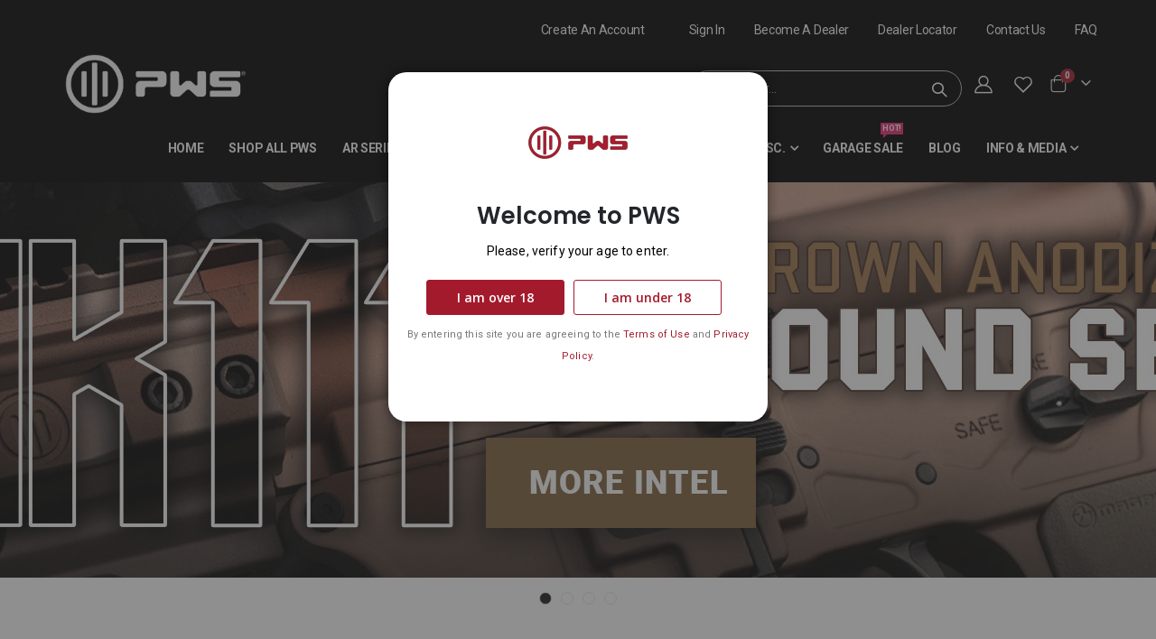

--- FILE ---
content_type: text/html; charset=UTF-8
request_url: https://primaryweapons.com/
body_size: 26205
content:
<!doctype html>
<html lang="en">
    <head >
        <script>
    var LOCALE = 'en\u002DUS';
    var BASE_URL = 'https\u003A\u002F\u002Fprimaryweapons.com\u002F';
    var require = {
        'baseUrl': 'https\u003A\u002F\u002Fprimaryweapons.com\u002Fstatic\u002Fversion1754671130\u002Ffrontend\u002FSmartwave\u002Fporto_child\u002Fen_US'
    };</script>        <meta charset="utf-8"/>
<meta name="title" content="Primary Weapons Systems"/>
<meta name="description" content="Primary Weapons Systems – EVOLVE"/>
<meta name="keywords" content="Primary Weapons Systems, weapon, guns, firearms, PWS, AR-15, AR15, piston, AR10, .223, .556, .308, 6.5 Creedmoor, PCC, 9MM, Primary Weapons, Idaho, Idaho gun, Idaho manufacturer, gun manufacturing, piston, long stroke piston, AR"/>
<meta name="robots" content="INDEX,FOLLOW"/>
<meta name="viewport" content="width=device-width, initial-scale=1, maximum-scale=1.0, user-scalable=no"/>
<meta name="format-detection" content="telephone=no"/>
<title>Primary Weapons Systems</title>
<link  rel="stylesheet" type="text/css"  media="all" href="https://primaryweapons.com/static/version1754671130/frontend/Smartwave/porto_child/en_US/mage/calendar.css" />
<link  rel="stylesheet" type="text/css"  media="all" href="https://primaryweapons.com/static/version1754671130/frontend/Smartwave/porto_child/en_US/Magebees_Flipbook/css/customwidget.css" />
<link  rel="stylesheet" type="text/css"  media="all" href="https://primaryweapons.com/static/version1754671130/frontend/Smartwave/porto_child/en_US/Magebees_Flipbook/css/lightbox.css" />
<link  rel="stylesheet" type="text/css"  media="all" href="https://primaryweapons.com/static/version1754671130/frontend/Smartwave/porto_child/en_US/Magebees_Flipbook/css/font-awesome.min.css" />
<link  rel="stylesheet" type="text/css"  media="all" href="https://primaryweapons.com/static/version1754671130/frontend/Smartwave/porto_child/en_US/Mageplaza_Blog/css/mpBlogIcon.css" />
<link  rel="stylesheet" type="text/css"  media="all" href="https://primaryweapons.com/static/version1754671130/frontend/Smartwave/porto_child/en_US/css/styles-m.css" />
<link  rel="stylesheet" type="text/css"  media="all" href="https://primaryweapons.com/static/version1754671130/frontend/Smartwave/porto_child/en_US/owl.carousel/assets/owl.carousel.css" />
<link  rel="stylesheet" type="text/css"  media="all" href="https://primaryweapons.com/static/version1754671130/frontend/Smartwave/porto_child/en_US/fancybox/css/jquery.fancybox.css" />
<link  rel="stylesheet" type="text/css"  media="all" href="https://primaryweapons.com/static/version1754671130/frontend/Smartwave/porto_child/en_US/icon-fonts/css/porto-icons-codes.css" />
<link  rel="stylesheet" type="text/css"  media="all" href="https://primaryweapons.com/static/version1754671130/frontend/Smartwave/porto_child/en_US/simple-line-icons/css/simple-line-icons.css" />
<link  rel="stylesheet" type="text/css"  media="all" href="https://primaryweapons.com/static/version1754671130/frontend/Smartwave/porto_child/en_US/icon-fonts/css/animation.css" />
<link  rel="stylesheet" type="text/css"  media="all" href="https://primaryweapons.com/static/version1754671130/frontend/Smartwave/porto_child/en_US/font-awesome/css/font-awesome.min.css" />
<link  rel="stylesheet" type="text/css"  media="all" href="https://primaryweapons.com/static/version1754671130/frontend/Smartwave/porto_child/en_US/jquery/uppy/dist/uppy-custom.css" />
<link  rel="stylesheet" type="text/css"  media="all" href="https://primaryweapons.com/static/version1754671130/frontend/Smartwave/porto_child/en_US/Smartwave_Dailydeals/css/style.css" />
<link  rel="stylesheet" type="text/css"  media="all" href="https://primaryweapons.com/static/version1754671130/frontend/Smartwave/porto_child/en_US/Syncitgroup_Search/css/style.css" />
<link  rel="stylesheet" type="text/css"  media="screen and (min-width: 768px)" href="https://primaryweapons.com/static/version1754671130/frontend/Smartwave/porto_child/en_US/css/styles-l.css" />
<link  rel="stylesheet" type="text/css"  media="print" href="https://primaryweapons.com/static/version1754671130/frontend/Smartwave/porto_child/en_US/css/print.css" />
<script  type="text/javascript"  src="https://primaryweapons.com/static/version1754671130/frontend/Smartwave/porto_child/en_US/requirejs/require.js"></script>
<script  type="text/javascript"  src="https://primaryweapons.com/static/version1754671130/frontend/Smartwave/porto_child/en_US/mage/requirejs/mixins.js"></script>
<script  type="text/javascript"  src="https://primaryweapons.com/static/version1754671130/frontend/Smartwave/porto_child/en_US/requirejs-config.js"></script>
<script  type="text/javascript"  src="https://primaryweapons.com/static/version1754671130/frontend/Smartwave/porto_child/en_US/Magebees_Flipbook/js/plugin/lightbox-2.js"></script>
<link  rel="stylesheet" type="text/css" href="//fonts.googleapis.com/css?family=Shadows+Into+Light" />
<link  rel="icon" type="image/x-icon" href="https://primaryweapons.com/media/favicon/stores/1/2022_PWS_Logo_-_Black_-_Icon_Only_2.png" />
<link  rel="shortcut icon" type="image/x-icon" href="https://primaryweapons.com/media/favicon/stores/1/2022_PWS_Logo_-_Black_-_Icon_Only_2.png" />
<!--C3QLBPtzkR1vKmiWr5mXdLuLKqVRVfDM--> 
<meta name="p:domain_verify" content="Auyu4UOSHOsRxb3AT41cv1UPcBixiQLk"/> 

<meta name="google-site-verification" content="uKms35JJt7NFJ-3JsJBEmK42WU3NnA0RXb9e9u1U-6E" />
<style>

.navigation, .header.content, .footer.content, .page-wrapper>.widget, .page-wrapper>.page-bottom, .block.category.event, .top-container, .page-main {
    padding-left: 32px !important;
    padding-right: 32px !important;
}
.cms-index-index #maincontent {
    padding-left: 0 !important;
    padding-right: 0 !important;
}

.products.list .product-item .sale-label {
   width:52px;
}
.athena-index-index .products.list .products.list span.product-image-container {
    width: 200px !important;
}

.athena-index-index .products.list .products.list img.product-image-photo {
    max-height: 200px;
    object-fit: contain;
}

.athena-index-index .products.list .products.list li.item.product.product-item.athena-product-item {
    margin-bottom: 35px;
}

.products.list .product-item .price-box .price {
    font-size: 14px;
}

.athena-index-index .product-item-info .product-item-details .product-item-actions .tocart:hover {
    background-color: #a41a2d;
    border: 1px solid #a41a2d;
}

.athena-index-index .products.list .products.list .product-reviews-summary.short {
    position: relative;
    top: unset;
    left: unset;
transform: unset;
}

.catalog-category-view .products.list .product-item .price-box {
    text-align: left;
}

.athena-index-index .products.list  .products.list span.price-container.price-final_price.tax.weee span {
    text-align: left;
    font-size: 18px;
}

.athena-index-index .products.list .products.list .product-item .price-box {
    text-align: left;
margin-top: 15px;
}

.athena-index-index .products.list .products.list span.price-container.price-final_price.tax.weee {
    text-align: left;
    margin-top: 10px;
}

.athena-index-index .products.list .products.list li.item.product.product-item.athena-product-item {
    width: 100%;
}

a:visited, .alink:visited {
    color: #a41a2d;
    text-decoration: none;
}

.products.wrapper~.toolbar { border-top: 0; }

.athena-index-index span.price-container.price-final_price.tax.weee { text-align: center; }
ol.products.list.items.product-items {
    margin: 0 auto;
    width: 100%;
    float: left;
}
.athena-index-index .product-item-info .product-reviews-summary {
    background: 0 0;
    margin: 0 auto 0.625rem;
    height: 1px;
    position: absolute;
    display: table;
    top: 30px;
    left: 50%;
    transform: translate(-50%);
}
.athena-index-index strong.product.name.product-item-name {
    margin-bottom: 20px;
}
.athena-index-index span.price-container.price-final_price.tax.weee {
    margin-bottom: 10px;
}
.athena-index-index .product-image-photo {
    height: 100%;
    width: 100%;
    object-fit: contain;
}

.athena-search-autocomplete .highlightSearchFont {
    color: #a41a2d!important;
}

.athena-index-index span.price-container.price-final_price.tax.weee {
    margin-bottom: 10px;
}
li.item.product.product-item.athena-product-item {
    width: calc(100%/3);

}

.athena-index-index .products.grid .products.list li.item.product.product-item.athena-product-item {
    min-height: 600px;
}

.products.list .product-item .price-box>span.special-price .price {
   color: #a41a2d;
}
.products.list .product-item.sale-label {
      border: 1px solid #a41a2d;
    background-color: #a41a2d;
}
.product-labels { right: 0.8em; }
.athena-search-autocomplete .athena-wrapper .athena-flex .bigg_col .athena-ac-block .athena-el-2 span {
text-align:left !important;
}
.athena-search-autocomplete {
top: 49px !important;
}
#search_autocomplete .athena-wrapper .athena-flex {
width: 100%;
}
.infinite-loader a.btn-load-more {
    background: #A41A2D;
    color: #fff;
}
.infinite-loader {
    max-width: 177px;
    left: 50%;
    position: relative;
    transform: translate(-50%);
}
.page-header.type1 .navigation.sw-megamenu .ui-menu-item.level0 .level0.submenu {
    background: #A41A2D;
    left: unset;
    right: 0;
}
.warranty-li {
    display: none;
}
.warranty.show+li.warranty-li {
    display: block;
}
li.warranty-li {
    margin: 0 !important;
    padding: 0 !important;
    position: relative !important;
}
.warranty.show {
   /*padding-bottom: 10px !important;*/
}
.warranty-ul {
    margin: 0 !important;
    padding: 0 !important;
    position: absolute !important;
    left: 0;
    background: #a41a2d;
    z-index: 999;
    border: 1px solid #fff;
    top: 0px;
}

.warranty-ul .rma, .warranty-ul .warr-q {
    float: left !important;
    width: 100%;
    line-height: 1.4;
    height: auto;
}

.warr-q {
    padding: 5px 9px 15px 10px !important;
}

.warranty-ul .rma {
    padding: 18px 9px 15px 10px !important;
}

.warranty-ul .rma a, .warranty-ul .warr-q a {
    line-height: 1.4 !important;
    height: auto;
    margin: 0 !important;
    padding: 0 !important;
}
.warranty-ul::before {
    content: "";
    position: absolute;
    bottom: 100%;
    left: 15px;
    height: 0;
    width: 0;
    border: 5px solid transparent;
    border-bottom-color: #f5f5f5;
    margin-left: 0;
}


.sw-megamenu.navigation .info-media li.ui-menu-item a:hover {
    color: #fff !important;
}
#dealer-info ul.label-ul {
    float: left;
    padding: 7px 20px 0 10px;
    font-weight: bold;
}
#dealer-info ul.delaer-data-ul {
    padding: 7px 0 0 0;
}
.homepage-banner-mdj img { 
width:100%
}
.ask-question-form button.form-toggle-button.action {
    height: 40px;
    border-radius: 0;
    color: #fff;
    background-color: #A41A2D;
}
.syncit_deliverynotes.notes.last .field.choice {
    font-weight: 300;
    font-size: 1rem;
 font-family: Roboto;
    border-bottom: 1px solid #D1D1D1;
    padding: 9px 5px 9px 0;
    margin-bottom: 20px;
    cursor: pointer;
    width: auto;
    text-transform: uppercase;
   color: black;
}
footer img.pagebuilder-mobile-hidden {
    max-width: 338px !important;
    max-height: 102px;
    padding: 0 0 0 30px;
    object-fit: contain;
}
.catalog-category-view .fb3d-modal {
   display:none;
}
.cms-home .form.contact .field.comment.required label {
    color: #fff;
}
@media (max-width: 991px) {

  footer img.pagebuilder-mobile-hidden { padding: 0; }

.ui-menu-item.level1.warranty.show {
  background: #000;
}

.ui-menu-item.level1.warranty.show a {
  color: #fff !important;
}

.warranty-ul {
  margin: 0 !important;
  padding: 0 !important;
  position: relative !important;
  left: 25px;
  background: #a41a2d;
  z-index: 999;
  border: 0;
  top: 0px;
  width: 90% !important;
}

.warranty-ul::before {
display: none;
}

.warranty-ul .rma a, .warranty-ul .warr-q a {
  color: #fff !important;
}

.submenu.opened li a {
  color: #fff !important;
}

li.ui-menu-item.level1.parent {
    float: left !important;
    width: 100%;
}

}

@media (max-width: 1200px) {
  .athena-index-index .products.grid .products.list li.item.product.product-item.athena-product-item {
    min-height: 455px;
  }

}

@media (max-width: 992px) {
  .block.block-search.show {
    border-radius: 20px !important;
  }
  .block.block-search.show {
    border: 0 !important;
    background: #fff !important;
  }
  .athena-search-autocomplete {
    top: 39px !important;
  }
  input#search {
    margin-top: 0;
  }

  .athena-index-index .products.grid .products.list li.item.product.product-item.athena-product-item {
    min-height: 556px;
  }
}


@media (max-width: 768px) {
li.ui-menu-item.level1 {
    content: "";
    clear: both;
    display: table;
}

  #search_autocomplete {
      overflow-y: scroll;
  }

  .block.block-search.show {
    background: unset !important;
  }
  #search_mini_form .actions {
    position: absolute;
    right: 0;
   }
  #search_mini_form label.label {
    display: none;
  }
  .athena-search-autocomplete {
    width: calc(100% - 2px)!important;
    top: 40px !important;
  }
   div#athena-first-click {
    width: calc(100% - 2px) !important;
    border-radius: 10px;
  }

   .athena-index-index .products.grid .products.list li.item.product.product-item.athena-product-item {
    min-height: 458px;
  }


  footer img.pagebuilder-mobile-only {
       max-width: 338px !important;
       max-height: 102px;
       object-fit: contain;
       padding: 0 20px;
  }
  #dealer-info ul.label-ul {
    width: 100%;
       display: none;
  }
  #dealer-info ul.delaer-data-ul {
    padding: 7px 20px 0 10px;
    float: left;
    width: 100%;
   font-weight: bold;
  }
  #dealer-info ul.delaer-data-ul li {
    border-bottom: 1px solid #e1e1e1;
    margin-bottom: 10px;
  }
  #dealer-info ul.delaer-data-ul li:last-child {
    border-bottom: 0;
  }

  div#search_autocomplete.athena-list .athena-flex.athena-flex-ac {
    display: block;
    overflow: inherit;
  }
  #search_autocomplete {
       width: calc(100% - 2px)!important;
border-radius:10px;
   }




}

@media (max-width: 576px) {
  .search-area.show-icon-tablet .block.block-search {
    right: -38px !important;
  }
  form#search_mini_form {
    width: 420px;
    float: right;
    margin: 0 !important;
  }
  .page-header.type1 .search-area.show-icon-tablet .block.block-search {
    width: 100%;
    min-width: 420px;
    border: none;
    right: -150px !important;
  }

  .athena-index-index .products.grid .products.list li.item.product.product-item.athena-product-item {
    min-height: 385px;
  }
}

@media (max-width: 520px) {
  .athena-index-index .products.grid .products.list li.item.product.product-item.athena-product-item {
    min-height: 354px;
  }

}

@media (max-width: 436px) {
.athena-index-index .product-image-photo {
    object-fit: contain;
    max-height: 250px;
}
.athena-index-index a.product.photo.product-item-photo, .athena-index-index a.product.photo.product-item-photo span, .athena-index-index a.product.photo.product-item-photo span span {
    max-height: 250px;
}

  form#search_mini_form {
      width: 370px;
  }

  .athena-product-item {
     width: 100% !important;
  }

  .athena-index-index .products.grid .products.list li.item.product.product-item.athena-product-item {
    min-height: auto;
  }

}

@media (max-width: 386px) {
  form#search_mini_form {
    width: 320px;
  }
}

@media (max-width: 350px) {
  .header.content.header-row {
      flex-wrap: wrap;
  }
  .header.content.header-row .header-left {
      flex: 1 0 100%;
  }
}

@media (max-width: 330px) {
  form#search_mini_form {
    width: 310px;
  }
}

</style>



         
<link rel="stylesheet" href="//fonts.googleapis.com/css?family=Open+Sans%3A300%2C300italic%2C400%2C400italic%2C600%2C600italic%2C700%2C700italic%2C800%2C800italic&amp;v1&amp;subset=latin%2Clatin-ext" type="text/css" media="screen"/>
<link href="//fonts.googleapis.com/css?family=Oswald:300,400,500,600,700" rel="stylesheet">
<link href="//fonts.googleapis.com/css?family=Poppins:200,300,400,500,600,700,800" rel="stylesheet">
<link rel="stylesheet" href="//fonts.googleapis.com/css?family=Open+Sans%3A300%2C300italic%2C400%2C400italic%2C600%2C600italic%2C700%2C700italic%2C800%2C800italic&amp;v1&amp;subset=latin%2Clatin-ext" type="text/css" media="screen"/>
    <link rel="stylesheet" type="text/css" media="all" href="https://primaryweapons.com/media/porto/web/bootstrap/css/bootstrap.optimized.min.css">
    <link rel="stylesheet" type="text/css" media="all" href="https://primaryweapons.com/media/porto/web/css/animate.optimized.css">
<link rel="stylesheet" type="text/css" media="all" href="https://primaryweapons.com/media/porto/web/css/header/type1.css">
<link rel="stylesheet" type="text/css" media="all" href="https://primaryweapons.com/media/porto/web/css/custom.css">
<link rel="stylesheet" type="text/css" media="all" href="https://primaryweapons.com/media/porto/configed_css/design_default.css">
<link rel="stylesheet" type="text/css" media="all" href="https://primaryweapons.com/media/porto/configed_css/settings_default.css">  
<script nonce="NnBsNWd5dHZ2Zmh5djliZ2FjdDl0N2sycjBpaGlmZjk="> 
var redirect_cart = false;
var porto_config = {
    paths: {
        'parallax': 'js/jquery.parallax.min',
        'owlcarousel': 'owl.carousel/owl.carousel',
        'floatelement': 'js/jquery.floatelement'
    },
    shim: {
        'owlcarousel': {
          deps: ['jquery']
        },
        'owlcarousel_thumbs': {
          deps: ['jquery','owlcarousel']
        },
        'floatelement': {
          deps: ['jquery']
        }
    }
};

require.config(porto_config);
</script>
<script nonce="NnBsNWd5dHZ2Zmh5djliZ2FjdDl0N2sycjBpaGlmZjk=">
require([
    'jquery'
], function ($) {
});
</script>
<!-- <script type="text/javascript" src="//s7.addthis.com/js/300/addthis_widget.js#pubid=ra-58378513496862c5"></script> -->

<script nonce="NnBsNWd5dHZ2Zmh5djliZ2FjdDl0N2sycjBpaGlmZjk=">
    window.getWpGA4Cookie = function(name) {
        match = document.cookie.match(new RegExp(name + '=([^;]+)'));
        if (match) return decodeURIComponent(match[1].replace(/\+/g, ' ')) ;
    };

    window.ga4AllowServices = false;

    var isCookieRestrictionModeEnabled = 0,
        currentWebsiteId = 1,
        cookieRestrictionName = 'user_allowed_save_cookie';

    if (isCookieRestrictionModeEnabled) {
        allowedCookies = window.getWpGA4Cookie(cookieRestrictionName);

        if (allowedCookies !== undefined) {
            allowedWebsites = JSON.parse(allowedCookies);

            if (allowedWebsites[currentWebsiteId] === 1) {
                window.ga4AllowServices = true;
            }
        }
    } else {
        window.ga4AllowServices = true;
    }
</script>
        <script nonce="NnBsNWd5dHZ2Zmh5djliZ2FjdDl0N2sycjBpaGlmZjk=">
        if (window.ga4AllowServices) {
            window.dataLayer = window.dataLayer || [];
                        var dl4Objects = [{"pageName":"Primary Weapons Systems","pageType":"home"}];
            for (var i in dl4Objects) {
                window.dataLayer.push({ecommerce: null});
                window.dataLayer.push(dl4Objects[i]);
            }
                        var wpGA4Cookies = ['wp_ga4_user_id','wp_ga4_customerGroup'];
            wpGA4Cookies.map(function (cookieName) {
                var cookieValue = window.getWpGA4Cookie(cookieName);
                if (cookieValue) {
                    var dl4Object = {};
                    dl4Object[cookieName.replace('wp_ga4_', '')] = cookieValue;
                    window.dataLayer.push(dl4Object);
                }
            });
        }
    </script>

    <!-- Google Tag Manager -->
<script nonce="NnBsNWd5dHZ2Zmh5djliZ2FjdDl0N2sycjBpaGlmZjk="  > if (window.ga4AllowServices) {(function(w,d,s,l,i){w[l]=w[l]||[];w[l].push({'gtm.start':
new Date().getTime(),event:'gtm.js'});var f=d.getElementsByTagName(s)[0],
j=d.createElement(s),dl=l!='dataLayer'?'&l='+l:'';j.async=true;j.src=
'https://www.googletagmanager.com/gtm.js?id='+i+dl;f.parentNode.insertBefore(j,f);
})(window,document,'script','dataLayer','GTM-WHXHKG4');} </script>
<!-- End Google Tag Manager -->

<!-- Google Tag Manager -->
<!-- End Google Tag Manager -->    <script type="text/x-magento-init">
        {
            "*": {
                "Magento_PageCache/js/form-key-provider": {
                    "isPaginationCacheEnabled":
                        0                }
            }
        }
    </script>


<script type="text/x-magento-init">
        {
        "*": {
            "Ebizcharge_Ebizcharge/js/checkout/gateway/ebizcharge-gateway" : {
               "soapConfig": {}
            }
          }
        }
</script>
    </head>
    <body data-container="body"
          data-mage-init='{"loaderAjax": {}, "loader": { "icon": "https://primaryweapons.com/static/version1754671130/frontend/Smartwave/porto_child/en_US/images/loader-2.gif"}}'
        id="html-body" class="cms-home layout-1220 wide mobile-sticky am-porto-cmtb cms-index-index page-layout-1column">
        <!-- Google Tag Manager (noscript) -->
<noscript><iframe src="https://www.googletagmanager.com/ns.html?id=GTM-WHXHKG4"
height="0" width="0" style="display:none;visibility:hidden"></iframe></noscript>
<!-- End Google Tag Manager (noscript) -->
<script type="text/x-magento-init">
    {
        "*": {
            "Magento_PageBuilder/js/widget-initializer": {
                "config": {"[data-content-type=\"slider\"][data-appearance=\"default\"]":{"Magento_PageBuilder\/js\/content-type\/slider\/appearance\/default\/widget":false},"[data-content-type=\"map\"]":{"Magento_PageBuilder\/js\/content-type\/map\/appearance\/default\/widget":false},"[data-content-type=\"row\"]":{"Magento_PageBuilder\/js\/content-type\/row\/appearance\/default\/widget":false},"[data-content-type=\"tabs\"]":{"Magento_PageBuilder\/js\/content-type\/tabs\/appearance\/default\/widget":false},"[data-content-type=\"slide\"]":{"Magento_PageBuilder\/js\/content-type\/slide\/appearance\/default\/widget":{"buttonSelector":".pagebuilder-slide-button","showOverlay":"hover","dataRole":"slide"}},"[data-content-type=\"banner\"]":{"Magento_PageBuilder\/js\/content-type\/banner\/appearance\/default\/widget":{"buttonSelector":".pagebuilder-banner-button","showOverlay":"hover","dataRole":"banner"}},"[data-content-type=\"buttons\"]":{"Magento_PageBuilder\/js\/content-type\/buttons\/appearance\/inline\/widget":false},"[data-content-type=\"products\"][data-appearance=\"carousel\"]":{"Magento_PageBuilder\/js\/content-type\/products\/appearance\/carousel\/widget":false}},
                "breakpoints": {"desktop":{"label":"Desktop","stage":true,"default":true,"class":"desktop-switcher","icon":"Magento_PageBuilder::css\/images\/switcher\/switcher-desktop.svg","conditions":{"min-width":"1024px"},"options":{"products":{"default":{"slidesToShow":"5"}}}},"tablet":{"conditions":{"max-width":"1024px","min-width":"768px"},"options":{"products":{"default":{"slidesToShow":"4"},"continuous":{"slidesToShow":"3"}}}},"mobile":{"label":"Mobile","stage":true,"class":"mobile-switcher","icon":"Magento_PageBuilder::css\/images\/switcher\/switcher-mobile.svg","media":"only screen and (max-width: 768px)","conditions":{"max-width":"768px","min-width":"640px"},"options":{"products":{"default":{"slidesToShow":"3"}}}},"mobile-small":{"conditions":{"max-width":"640px"},"options":{"products":{"default":{"slidesToShow":"2"},"continuous":{"slidesToShow":"1"}}}}}            }
        }
    }
</script>

<script type="text/x-magento-init">
    {
        "*": {
            "mage/cookies": {
                "expires": null,
                "path": "\u002F",
                "domain": ".primaryweapons.com",
                "secure": true,
                "lifetime": "604800"
            }
        }
    }
</script>
    <noscript>
        <div class="message global noscript">
            <div class="content">
                <p>
                    <strong>JavaScript seems to be disabled in your browser.</strong>
                    <span>
                        For the best experience on our site, be sure to turn on Javascript in your browser.                    </span>
                </p>
            </div>
        </div>
    </noscript>

<script>
    window.cookiesConfig = window.cookiesConfig || {};
    window.cookiesConfig.secure = true;
</script><script>    require.config({
        map: {
            '*': {
                wysiwygAdapter: 'mage/adminhtml/wysiwyg/tiny_mce/tinymce5Adapter'
            }
        }
    });</script><script>    require.config({
        paths: {
            googleMaps: 'https\u003A\u002F\u002Fmaps.googleapis.com\u002Fmaps\u002Fapi\u002Fjs\u003Fv\u003D3.53\u0026key\u003D'
        },
        config: {
            'Magento_PageBuilder/js/utils/map': {
                style: '',
            },
            'Magento_PageBuilder/js/content-type/map/preview': {
                apiKey: '',
                apiKeyErrorMessage: 'You\u0020must\u0020provide\u0020a\u0020valid\u0020\u003Ca\u0020href\u003D\u0027https\u003A\u002F\u002Fprimaryweapons.com\u002Fadminhtml\u002Fsystem_config\u002Fedit\u002Fsection\u002Fcms\u002F\u0023cms_pagebuilder\u0027\u0020target\u003D\u0027_blank\u0027\u003EGoogle\u0020Maps\u0020API\u0020key\u003C\u002Fa\u003E\u0020to\u0020use\u0020a\u0020map.'
            },
            'Magento_PageBuilder/js/form/element/map': {
                apiKey: '',
                apiKeyErrorMessage: 'You\u0020must\u0020provide\u0020a\u0020valid\u0020\u003Ca\u0020href\u003D\u0027https\u003A\u002F\u002Fprimaryweapons.com\u002Fadminhtml\u002Fsystem_config\u002Fedit\u002Fsection\u002Fcms\u002F\u0023cms_pagebuilder\u0027\u0020target\u003D\u0027_blank\u0027\u003EGoogle\u0020Maps\u0020API\u0020key\u003C\u002Fa\u003E\u0020to\u0020use\u0020a\u0020map.'
            },
        }
    });</script><script>
    require.config({
        shim: {
            'Magento_PageBuilder/js/utils/map': {
                deps: ['googleMaps']
            }
        }
    });</script>
    <script>
        require([
            'Amasty_InvisibleCaptcha/js/model/am-recaptcha',
    ], function (amRecaptchaModel) {
            amRecaptchaModel.setConfig({
                "formsToProtect": "form\u005Baction\u002A\u003D\u0022contact\u002Dform\u0022\u005D,form\u005Baction\u002A\u003D\u0022contact\u002Findex\u002Fpost\u0022\u005D",
                "isEnabledOnPayments": "",
                "checkoutRecaptchaValidateUrl": "https://primaryweapons.com/amcapthca/checkout/validate/",
                "invisibleCaptchaCustomForm": "-1",
                "recaptchaConfig": {
                    "lang": "hl\u003Den",
                    "theme": "light",
                    "badge": "bottomright",
                    "sitekey": "6Le882gqAAAAABozmhUWE6jF_B812Y2pRu4fbBjW",
                    "size": "invisible"
                }
            })
    });
    </script>
    <script>
        // Fix to prevent 'no reCaptcha Token' error while slow site loading.
        // Submit button should catch am-captcha.js initialization8 first
        (function () {
            if (document.readyState === 'loading') {
                document.addEventListener('DOMContentLoaded', onReadyStateListener);
            } else {
                onReadyState();
            }

            function onReadyStateListener() {
                onReadyState();
            }

            function onReadyState (formsOnPage) {
                if (typeof formsOnPage === 'undefined') {
                    let formsToProtect = "form\u005Baction\u002A\u003D\u0022contact\u002Dform\u0022\u005D,form\u005Baction\u002A\u003D\u0022contact\u002Findex\u002Fpost\u0022\u005D";
                    let forms = formsToProtect.split(',');

                    formsOnPage = [];
                    forms.forEach(form => {
                        let existingForm = document.querySelectorAll(form);

                        if (existingForm.length) {
                            formsOnPage.push(existingForm);
                        }
                    })
                }

                formsOnPage.forEach(form => {
                    let submit = form[0].querySelector('[type="submit"]');
                    if (submit) {
                        let isAlreadyDisabled = submit.getAttribute('disabled');

                        if (!isAlreadyDisabled) {
                            submit.setAttribute('disabled', true);
                            submit.setAttribute('am-captcha-protect', true);
                        }
                    }
                })
            }

                            window.addEventListener('amform-elements-rendered', function (event) {
                    onReadyState([event.detail.form]);
                });
                window.addEventListener('am-recaptcha-submit-event', function (event) {
                    onReadyState([event.detail.form]);
                });
                    })();
    </script>
 
<script type="text/javascript" nonce="NnBsNWd5dHZ2Zmh5djliZ2FjdDl0N2sycjBpaGlmZjk=">
define('listrak_utils', ['jquery'], function(jQuery) {
    'use strict';
    var utils = { requesting: false };

    var previousEmails = [];
    if(document.addEventListener) {
        document.addEventListener("ltkSubscribe", function(event) { try {
            if (event.detail.email) previousEmails.push(event.detail.email.toLowerCase());
        } catch(e) { _ltk_util.submitException(e, 'magento2 subscribe event listener'); } });
    }
    utils.isEmailUnknown = function(email) {
        return previousEmails.indexOf(email.toLowerCase()) === -1;
    }

    var makeRequest = function(url) {
                    utils.requesting = true;
            jQuery.ajax(url).always(function() { utils.requesting = false; });
                };
    utils.track = function() { makeRequest('\u002F\u002Fprimaryweapons.com\u002Fremarketing\u002Fcart\u002Ftrack\u002F'); };
    utils.order = function() { makeRequest('\u002F\u002Fprimaryweapons.com\u002Fremarketing\u002Forder\u002Ftrack\u002F'); };

    return utils;
});
</script>
<script type="text/x-magento-init">
    {
        "*": {
            "AvantLink_Tracking/js/avantlink_data": {
                "orderData": {
                    "orderId":"",
                    "subTotal":"0",
                    "couponCode":"",
                    "currencyCode":"",
                    "customerId":"",
                    "taxAmount": "",
                    "countryCode":"",
                    "stateCode":"",
                    "items": []                },
                "merchantId": "26493",
                "order_id": []            }
        }
    }
</script>


 
<div class="page-wrapper"> 
<header class="page-header type1" >
 
   
  <div class="main-panel-top">
      <div class="container">
          <div class="main-panel-inner">
              <div class="panel wrapper">
                <div class="header-left">
                  <div class="panel header">
                                                              </div>
                </div>
                <div class="header-right">
                  <div class="panel header show-icon-tablet">
                    <div class="top-links-icon">
                      <a href="javascript:;">Links</a>
                    </div>
                    <ul class="header links"><li><a href="https://primaryweapons.com/customer/account/create/" id="idgZJdvNMY" >Create an Account</a></li>    <li class="greet welcome" data-bind="scope: 'customer'">
        <!-- ko if: customer().fullname  -->
        <span class="logged-in"
              data-bind="text: new String('Welcome, %1!').
              replace('%1', customer().fullname)">
        </span>
        <!-- /ko -->
        <!-- ko ifnot: customer().fullname  -->
        <span class="not-logged-in"
              data-bind="text: ''"></span>
                <!-- /ko -->
    </li>
        <script type="text/x-magento-init">
        {
            "*": {
                "Magento_Ui/js/core/app": {
                    "components": {
                        "customer": {
                            "component": "Magento_Customer/js/view/customer"
                        }
                    }
                }
            }
        }
    </script>
<li class="item link compare hide" data-bind="scope: 'compareProducts'" data-role="compare-products-link">
    <a class="action compare" title="Compare Products"
       data-bind="attr: {'href': compareProducts().listUrl}, css: {'': !compareProducts().count}"
    >
    	<em class="porto-icon-chart hidden-xs"></em>
        Compare        (<span class="counter qty" data-bind="text: compareProducts().countCaption"></span>)
    </a>
</li>
<script type="text/x-magento-init">
{"[data-role=compare-products-link]": {"Magento_Ui/js/core/app": {"components":{"compareProducts":{"component":"Magento_Catalog\/js\/view\/compare-products"}}}}}
</script>
<li class="link authorization-link" data-label="or">
    <a href="https://primaryweapons.com/customer/account/login/"        >Sign In</a>
</li>
<li><a href="https://primaryweapons.com/locator/partnership/index/">Become a Dealer</a></li>
<li><a href="https://primaryweapons.com/locator/partnership/dealerlist/">Dealer Locator</a></li>
<li><a href="https://primaryweapons.com/contact">Contact Us</a></li>
<li><a href="https://primaryweapons.com/knowledgebase/">FAQ</a></li>
</ul>                  </div>
                                  </div>
              </div>
          </div>
      </div>
  </div>
  <div class="header-main">
    <div class="header content header-row">
      <div class="header-left">
        <span data-action="toggle-nav" class="action nav-toggle"><span>Toggle Nav</span></span>
            <strong class="logo">
        <img src="https://primaryweapons.com/media/logo/stores/1/PWS-header-logo.png"
             alt="Primary Weapons Systems"
            width="170"             height="88"        />
    </strong>
      </div>
      <div class="header-center">
        <div class="search-area show-icon-tablet">
          <a href="javascript:void(0);" class="search-toggle-icon"><span><i class="porto-icon-magnifier"></i></span></a>
          <div class="block block-search">
    <div class="block block-title"><strong>Search</strong></div>
    <div class="block block-content">
        <form class="form minisearch"
              id="search_mini_form"
              action="https://primaryweapons.com/athena/"
              method="get">
            <div class="field search">
                <label class="label" for="search" data-role="minisearch-label">
                    <span>Search</span>
                </label>
                <div class="control">
                    <input id="search"
                           type="text"
                           name="q"
                           placeholder="Search for..."
                           class="input-text"
                           maxlength="128"
                           role="combobox"
                           autocomplete="off"/>
                    <div id="search_autocomplete" class="athena-autocomplete athena-search-autocomplete">
                                            </div>
                </div>
            </div>
            <div class="actions">
                <button type="submit"
                        title="Search"
                        class="action search"
                        aria-label="Search"
                >
                    <span>Search</span>
                </button>
            </div>
        </form>
    </div>
</div>
        </div>
      </div>
      <div class="header-right">
        <div class="header-contact">
                    <a href="https://primaryweapons.com/customer/account/" class="my-account m-l-xs mr-1 mr-lg-2" title="My Account"><i class="porto-icon-user-2"></i></a>
          <a href="https://primaryweapons.com/wishlist" class="wishlist mr-1 mr-lg-2 pr-lg-1" title="Wishlist"><i class="porto-icon-wishlist-2"></i></a>
        </div>
        
<div data-block="minicart" class="minicart-wrapper cart-design-1">
    <a class="action showcart" href="https://primaryweapons.com/checkout/cart/"
       data-bind="scope: 'minicart_content'">
       <i class="minicart-icon porto-icon-shopping-cart"></i>
        <span class="text">Cart</span>
        <span class="counter qty empty"
              data-bind="css: { empty: !!getCartParam('summary_count') == false }, blockLoader: isLoading">
            <span class="counter-number">
            <!-- ko if: getCartParam('summary_count') --><!-- ko text: getCartParam('summary_count') --><!-- /ko --><!-- /ko -->
            <!-- ko ifnot: getCartParam('summary_count') -->0<!-- /ko -->
            </span>
            <span class="counter-label">
                <!-- ko i18n: 'items' --><!-- /ko -->
            </span>
        </span>
    </a>
    <a class="showcart action-subtotal d-none" href="https://primaryweapons.com/checkout/cart/"
       data-bind="scope: 'minicart_content'">
        <span class="cart-subtotal">
          Shopping Cart          <span class="cart-price">
            <span class="amount" data-bind="html: getCartParam('subtotal_excl_tax')">
              <!-- ko if: !getCartParam('subtotal_excl_tax') -->
                  <!-- ko i18n: '€ 0.00' --><!-- /ko -->
              <!-- /ko -->
            </span>
          </span>
        </span>
    </a>
            <div class="block block-minicart empty"
             data-role="dropdownDialog"
             data-mage-init='{"dropdownDialog":{
                "appendTo":"[data-block=minicart]",
                "triggerTarget":".showcart",
                "timeout": "2000",
                "closeOnMouseLeave": false,
                "closeOnEscape": true,
                "triggerClass":"active",
                "parentClass":"active",
                "buttons":[]}}'>
            <div id="minicart-content-wrapper" data-bind="scope: 'minicart_content'">
                <!-- ko template: getTemplate() --><!-- /ko -->
            </div>
        </div>
         
    <script type="text/javascript" nonce="NnBsNWd5dHZ2Zmh5djliZ2FjdDl0N2sycjBpaGlmZjk=">
        window.checkout = {"shoppingCartUrl":"https:\/\/primaryweapons.com\/checkout\/cart\/","checkoutUrl":"https:\/\/primaryweapons.com\/checkout\/","updateItemQtyUrl":"https:\/\/primaryweapons.com\/checkout\/sidebar\/updateItemQty\/","removeItemUrl":"https:\/\/primaryweapons.com\/checkout\/sidebar\/removeItem\/","imageTemplate":"Magento_Catalog\/product\/image_with_borders","baseUrl":"https:\/\/primaryweapons.com\/","minicartMaxItemsVisible":3,"websiteId":"1","maxItemsToDisplay":10,"storeId":"1","storeGroupId":"1","customerLoginUrl":"https:\/\/primaryweapons.com\/customer\/account\/login\/","isRedirectRequired":false,"autocomplete":"off","captcha":{"user_login":{"isCaseSensitive":false,"imageHeight":50,"imageSrc":"","refreshUrl":"https:\/\/primaryweapons.com\/captcha\/refresh\/","isRequired":false,"timestamp":1767951255}}};
    </script>
    <script type="text/x-magento-init">
    {
        "[data-block='minicart']": {
            "Magento_Ui/js/core/app": {"components":{"minicart_content":{"children":{"subtotal.container":{"children":{"subtotal":{"children":{"subtotal.totals":{"config":{"display_cart_subtotal_incl_tax":0,"display_cart_subtotal_excl_tax":1,"template":"Magento_Tax\/checkout\/minicart\/subtotal\/totals"},"children":{"subtotal.totals.msrp":{"component":"Magento_Msrp\/js\/view\/checkout\/minicart\/subtotal\/totals","config":{"displayArea":"minicart-subtotal-hidden","template":"Magento_Msrp\/checkout\/minicart\/subtotal\/totals"}}},"component":"Magento_Tax\/js\/view\/checkout\/minicart\/subtotal\/totals"}},"component":"uiComponent","config":{"template":"Magento_Checkout\/minicart\/subtotal"}}},"component":"uiComponent","config":{"displayArea":"subtotalContainer"}},"item.renderer":{"component":"Magento_Checkout\/js\/view\/cart-item-renderer","config":{"displayArea":"defaultRenderer","template":"Ebizcharge_Ebizcharge\/minicart\/item\/default"},"children":{"item.image":{"component":"Magento_Catalog\/js\/view\/image","config":{"template":"Magento_Catalog\/product\/image","displayArea":"itemImage"}},"checkout.cart.item.price.sidebar":{"component":"uiComponent","config":{"template":"Magento_Checkout\/minicart\/item\/price","displayArea":"priceSidebar"}}}},"extra_info":{"component":"uiComponent","config":{"displayArea":"extraInfo"}},"promotion":{"component":"uiComponent","config":{"displayArea":"promotion"}}},"config":{"itemRenderer":{"default":"defaultRenderer","simple":"defaultRenderer","virtual":"defaultRenderer"},"template":"Magento_Checkout\/minicart\/content"},"component":"Magento_Checkout\/js\/view\/minicart"}},"types":[]}        },
        "*": {
            "Magento_Ui/js/block-loader": "https://primaryweapons.com/static/version1754671130/frontend/Smartwave/porto_child/en_US/images/loader-1.gif"
        }
    }
    </script>
</div>
      </div>
    </div>
  </div>
      <div class="sections nav-sections">
                <div class="section-items nav-sections-items"
             data-mage-init='{"tabs":{"openedState":"active"}}'>
                                            <div class="section-item-title nav-sections-item-title"
                     data-role="collapsible">
                    <a class="nav-sections-item-switch"
                       data-toggle="switch" href="#store.menu">
                        Menu                    </a>
                </div>
                <div class="section-item-content nav-sections-item-content"
                     id="store.menu"
                     data-role="content">
                     

<nav class="navigation sw-megamenu " role="navigation">
    <ul>
        
    <li class="ui-menu-item level0">
        <a href="https://primaryweapons.com/" class="level-top"><span>Home</span></a>
    </li>
<li class="ui-menu-item level0 fullwidth "><a href="https://primaryweapons.com/shop-all/" class="level-top" title="Shop All PWS"><span>Shop All PWS</span></a></li><li class="ui-menu-item level0 fullwidth parent "><div class="open-children-toggle"></div><a href="https://primaryweapons.com/ar-series/" class="level-top" title="AR Series"><span>AR Series</span></a><div class="level0 submenu"><div class="container"><div class="row"><ul class="subchildmenu col-md-12 mega-columns columns4"><li class="ui-menu-item level1 parent "><div class="open-children-toggle"></div><a href="https://primaryweapons.com/ar-series/complete-rifles-pistols/" title="Complete Rifles/Pistols"><span>Complete Rifles/Pistols</span></a><ul class="subchildmenu "><li class="ui-menu-item level2 "><a href="https://primaryweapons.com/ar-series/complete-rifles-pistols/ar-15-mk1/" title="AR-15 | MK1 Rifles"><span>AR-15 | MK1 Rifles</span></a></li><li class="ui-menu-item level2 "><a href="https://primaryweapons.com/ar-series/complete-rifles-pistols/ar-10-mk2/" title="AR-10 | MK2 Rifles"><span>AR-10 | MK2 Rifles</span></a></li></ul></li><li class="ui-menu-item level1 parent "><div class="open-children-toggle"></div><a href="https://primaryweapons.com/ar-series/lowers/" title="Lowers"><span>Lowers</span></a><ul class="subchildmenu "><li class="ui-menu-item level2 "><a href="https://primaryweapons.com/ar-series/lowers/ar-15-mk1-lowers/" title="AR-15 | MK1 Lowers"><span>AR-15 | MK1 Lowers</span></a></li><li class="ui-menu-item level2 "><a href="https://primaryweapons.com/ar-series/lowers/ar-10-mk2-lowers/" title="AR-10 | MK2 Lowers"><span>AR-10 | MK2 Lowers</span></a></li></ul></li><li class="ui-menu-item level1 parent "><div class="open-children-toggle"></div><a href="https://primaryweapons.com/ar-series/uppers/" title="Uppers"><span>Uppers</span></a><ul class="subchildmenu "><li class="ui-menu-item level2 "><a href="https://primaryweapons.com/ar-series/uppers/ar-15-mk1-uppers/" title="AR-15 | MK1 Uppers"><span>AR-15 | MK1 Uppers</span></a></li><li class="ui-menu-item level2 "><a href="https://primaryweapons.com/ar-series/uppers/ar-10-mk2-uppers/" title="AR-10 | MK2 Uppers"><span>AR-10 | MK2 Uppers</span></a></li></ul></li><li class="ui-menu-item level1 "><a href="https://primaryweapons.com/ar-series/limited-release/" title="Limited Release"><span>Limited Release</span></a></li></ul></div></div></div></li><li class="ui-menu-item level0 fullwidth parent "><div class="open-children-toggle"></div><a href="https://primaryweapons.com/uxr/" class="level-top" title="UXR"><span>UXR</span></a><div class="level0 submenu"><div class="container"><div class="row"><ul class="subchildmenu col-md-12 mega-columns columns4"><li class="ui-menu-item level1 "><a href="https://primaryweapons.com/uxr/uxr-rifles/" title="UXR Rifles"><span>UXR Rifles</span></a></li><li class="ui-menu-item level1 "><a href="https://primaryweapons.com/uxr/conversion-kits/" title="Conversion Kits"><span>Conversion Kits</span></a></li><li class="ui-menu-item level1 "><a href="https://primaryweapons.com/uxr/magwells/" title="Magwells"><span>Magwells</span></a></li></ul></div></div></div></li><li class="ui-menu-item level0 fullwidth parent "><div class="open-children-toggle"></div><a href="https://primaryweapons.com/parts/" class="level-top" title="Parts"><span>Parts</span></a><div class="level0 submenu"><div class="container"><div class="row"><ul class="subchildmenu col-md-12 mega-columns columns4"><li class="ui-menu-item level1 parent "><div class="open-children-toggle"></div><a href="https://primaryweapons.com/parts/ar-15-10-upper-parts/" title="AR Upper Parts"><span>AR Upper Parts</span></a><ul class="subchildmenu "><li class="ui-menu-item level2 "><a href="https://primaryweapons.com/parts/ar-15-10-upper-parts/complete-uppers/" title="Complete Uppers"><span>Complete Uppers</span></a></li><li class="ui-menu-item level2 "><a href="https://primaryweapons.com/parts/ar-15-10-upper-parts/muzzle-devices/" title="Muzzle Devices"><span>Muzzle Devices</span></a></li><li class="ui-menu-item level2 "><a href="https://primaryweapons.com/parts/ar-15-10-upper-parts/handguards/" title="Handguards"><span>Handguards</span></a></li><li class="ui-menu-item level2 "><a href="https://primaryweapons.com/parts/ar-15-10-upper-parts/carriers/" title="Carriers"><span>Carriers</span></a></li><li class="ui-menu-item level2 "><a href="https://primaryweapons.com/parts/ar-15-10-upper-parts/small-parts/" title="Small Parts"><span>Small Parts</span></a></li></ul></li><li class="ui-menu-item level1 parent "><div class="open-children-toggle"></div><a href="https://primaryweapons.com/parts/ar-lower-parts/" title="AR Lower Parts"><span>AR Lower Parts</span></a><ul class="subchildmenu "><li class="ui-menu-item level2 "><a href="https://primaryweapons.com/parts/ar-lower-parts/buffer-tubes-and-buffers/" title="Buffer Tubes and Buffers"><span>Buffer Tubes and Buffers</span></a></li><li class="ui-menu-item level2 "><a href="https://primaryweapons.com/parts/ar-lower-parts/a5-buffer-system/" title="A5 Buffer System"><span>A5 Buffer System</span></a></li><li class="ui-menu-item level2 "><a href="https://primaryweapons.com/parts/ar-lower-parts/accessories/" title="Accessories"><span>Accessories</span></a></li></ul></li><li class="ui-menu-item level1 "><a href="https://primaryweapons.com/parts/uxr-parts/" title="UXR Parts"><span>UXR Parts</span></a></li><li class="ui-menu-item level1 "><a href="https://primaryweapons.com/parts/suppressor-parts/" title="Suppressor Parts"><span>Suppressor Parts</span></a></li></ul></div></div></div></li><li class="ui-menu-item level0 fullwidth parent "><div class="open-children-toggle"></div><a href="https://primaryweapons.com/suppressors/" class="level-top" title="Suppressors"><span>Suppressors</span></a><div class="level0 submenu"><div class="container"><div class="row"><ul class="subchildmenu col-md-12 mega-columns columns4"><li class="ui-menu-item level1 "><a href="https://primaryweapons.com/suppressors/22lr/" title=".22LR"><span>.22LR</span></a></li><li class="ui-menu-item level1 "><a href="https://primaryweapons.com/suppressors/223-5-56/" title=".223/5.56"><span>.223/5.56</span></a></li><li class="ui-menu-item level1 "><a href="https://primaryweapons.com/suppressors/9mm/" title="9mm"><span>9mm</span></a></li><li class="ui-menu-item level1 "><a href="https://primaryweapons.com/suppressors/308-7-62/" title=".308/7.62"><span>.308/7.62</span></a></li><li class="ui-menu-item level1 "><a href="https://primaryweapons.com/suppressors/338-8-6/" title=".338/8.6"><span>.338/8.6</span></a></li><li class="ui-menu-item level1 "><a href="https://primaryweapons.com/suppressors/45/" title="45"><span>45</span></a></li></ul></div></div></div></li><li class="ui-menu-item level0 fullwidth parent "><div class="open-children-toggle"></div><a href="https://primaryweapons.com/gear/" class="level-top" title="Gear & Misc."><span>Gear & Misc.</span></a><div class="level0 submenu"><div class="container"><div class="row"><ul class="subchildmenu col-md-12 mega-columns columns4"><li class="ui-menu-item level1 "><a href="https://primaryweapons.com/gear/apparel/" title="Apparel"><span>Apparel</span></a></li></ul></div></div></div></li><li class="ui-menu-item level0 fullwidth "><a href="https://primaryweapons.com/catalog/category/view/s/cannon-parts/id/6/" class="level-top" title="Garage Sale"><span>Garage Sale</span><span class="cat-label cat-label-label2">Hot!</span></a></li><div data-content-type="html" data-appearance="default" data-element="main" data-decoded="true"><div data-content-type="html" data-appearance="default" data-element="main" data-decoded="true">
    <ul>
        <li class="ui-menu-item level0 fullwidth parent">
            <div class="open-children-toggle"></div>
            <a href="#" class="level-top" title="Info &amp; Media"><span>Info &amp; Media</span></a>
            <div class="level0 submenu info-media">
                <div class="container">
                    <div class="row">
                        <ul class="subchildmenu col-md-12 mega-columns info-media">
                            <li class="ui-menu-item level1 about-us"><a class="level1" href="/about-us/">About Us</a></li>
                            <li class="ui-menu-item level1 faq-menu"><a class="level1" href="/knowledgebase/">FAQ</a></li>
                            <li class="ui-menu-item level1 warranty"><a class="level1" href="#">Warranty</a></li>
                            <li class="warranty-li"><ul class="subchildmenu col-md-12 mega-columns warranty-ul">
                                         <!--<li class="ui-menu-item level1 rma"><a class="level1" href="/rma/account/history/">RMA</a></li>-->
                                         <li class="ui-menu-item level1 rma"><a class="level1" href="https://primaryweapons.com/warrantyrequest">Submit an RMA</a></li>
                                         <li class="ui-menu-item level1 warr-q"><a class="level1" href="/pws-warranty/">Warranty Questions</a></li>
                          
                            </ul></li>
                            <li class="ui-menu-item level1 manuals"><a class="level1" href="/pws-manuals/">Product Manuals</a></li>
                            <li class="ui-menu-item level1 manuals"><a class="level1" href="/pws-catalog/">Product Catalog</a></li>
                            <li class="ui-menu-item level1 conditions-of-use"><a class="level1" href="/conditions-of-use/">Conditions Of Use</a></li>
                            <li class="ui-menu-item level1 privacy-pol"><a class="level1" href="/privacy-policy/">Privacy Policy</a></li>
                        </ul>
                    </div>
                </div>
            </div>
        </li>
    </ul>
<ul>
<li class="ui-menu-item level0 fullwidth">
<a href="/blog.html" class="level-top" title="Blog"><span>Blog</span></a>
</li>
</ul>
</div></div>    </ul>
</nav>

 
  <script type="text/javascript" nonce="NnBsNWd5dHZ2Zmh5djliZ2FjdDl0N2sycjBpaGlmZjk=">
    require([
        'jquery',
        'Smartwave_Megamenu/js/sw_megamenu'
    ], function ($) {
        $(".sw-megamenu").swMegamenu();
    });
</script>
                </div>
                                            <div class="section-item-title nav-sections-item-title"
                     data-role="collapsible">
                    <a class="nav-sections-item-switch"
                       data-toggle="switch" href="#store.links">
                        Account                    </a>
                </div>
                <div class="section-item-content nav-sections-item-content"
                     id="store.links"
                     data-role="content">
                    <!-- Account links -->                </div>
                                    </div>
    </div>
</header>
<main id="maincontent" class="page-main"><a id="contentarea" tabindex="-1"></a>
<div class="page messages"><div data-placeholder="messages"></div>
<div data-bind="scope: 'messages'">
    <!-- ko if: cookieMessagesObservable() && cookieMessagesObservable().length > 0 -->
    <div aria-atomic="true" role="alert" class="messages" data-bind="foreach: {
        data: cookieMessagesObservable(), as: 'message'
    }">
        <div data-bind="attr: {
            class: 'message-' + message.type + ' ' + message.type + ' message',
            'data-ui-id': 'message-' + message.type
        }">
            <div data-bind="html: $parent.prepareMessageForHtml(message.text)"></div>
        </div>
    </div>
    <!-- /ko -->

    <div aria-atomic="true" role="alert" class="messages" data-bind="foreach: {
        data: messages().messages, as: 'message'
    }, afterRender: purgeMessages">
        <div data-bind="attr: {
            class: 'message-' + message.type + ' ' + message.type + ' message',
            'data-ui-id': 'message-' + message.type
        }">
            <div data-bind="html: $parent.prepareMessageForHtml(message.text)"></div>
        </div>
    </div>
</div>

<script type="text/x-magento-init">
    {
        "*": {
            "Magento_Ui/js/core/app": {
                "components": {
                        "messages": {
                            "component": "Magento_Theme/js/view/messages"
                        }
                    }
                }
            }
    }
</script>
</div><div class="columns"><div class="column main">
<script type="text/x-magento-init">
    {
        "#contact-form": {
            "validation": {}
        }
    }
</script>
<script type="text/x-magento-init">
    {
        "#newsletter-validate-detail": {
            "validation": {
                "errorClass": "mage-error"
            }
        }
    }
</script>
<input name="form_key" type="hidden" value="hwA2UjBykdxloYmt" /><div id="authenticationPopup" data-bind="scope:'authenticationPopup', style: {display: 'none'}">
        <script>window.authenticationPopup = {"autocomplete":"off","customerRegisterUrl":"https:\/\/primaryweapons.com\/customer\/account\/create\/","customerForgotPasswordUrl":"https:\/\/primaryweapons.com\/customer\/account\/forgotpassword\/","baseUrl":"https:\/\/primaryweapons.com\/","customerLoginUrl":"https:\/\/primaryweapons.com\/customer\/ajax\/login\/"}</script>    <!-- ko template: getTemplate() --><!-- /ko -->
        <script type="text/x-magento-init">
        {
            "#authenticationPopup": {
                "Magento_Ui/js/core/app": {"components":{"authenticationPopup":{"component":"Magento_Customer\/js\/view\/authentication-popup","children":{"messages":{"component":"Magento_Ui\/js\/view\/messages","displayArea":"messages"},"captcha":{"component":"Magento_Captcha\/js\/view\/checkout\/loginCaptcha","displayArea":"additional-login-form-fields","formId":"user_login","configSource":"checkout"}}}}}            },
            "*": {
                "Magento_Ui/js/block-loader": "https\u003A\u002F\u002Fprimaryweapons.com\u002Fstatic\u002Fversion1754671130\u002Ffrontend\u002FSmartwave\u002Fporto_child\u002Fen_US\u002Fimages\u002Floader\u002D1.gif"
                                ,
                "Magento_Customer/js/customer-global-session-loader": {}
                            }
        }
    </script>
</div>
<script type="text/x-magento-init">
    {
        "*": {
            "Magento_Customer/js/section-config": {
                "sections": {"stores\/store\/switch":["*"],"stores\/store\/switchrequest":["*"],"directory\/currency\/switch":["*"],"*":["messages"],"customer\/account\/logout":["*","recently_viewed_product","recently_compared_product","persistent"],"customer\/account\/loginpost":["*"],"customer\/account\/createpost":["*"],"customer\/account\/editpost":["*"],"customer\/ajax\/login":["checkout-data","cart","captcha"],"catalog\/product_compare\/add":["compare-products","wp_ga4"],"catalog\/product_compare\/remove":["compare-products"],"catalog\/product_compare\/clear":["compare-products"],"sales\/guest\/reorder":["cart","ammessages"],"sales\/order\/reorder":["cart","ammessages"],"checkout\/cart\/add":["cart","directory-data","ammessages","wp_ga4"],"checkout\/cart\/delete":["cart","ammessages","wp_ga4"],"checkout\/cart\/updatepost":["cart","ammessages","wp_ga4"],"checkout\/cart\/updateitemoptions":["cart","ammessages","wp_ga4"],"checkout\/cart\/couponpost":["cart","ammessages"],"checkout\/cart\/estimatepost":["cart","ammessages"],"checkout\/cart\/estimateupdatepost":["cart","ammessages"],"checkout\/onepage\/saveorder":["cart","checkout-data","last-ordered-items","ammessages"],"checkout\/sidebar\/removeitem":["cart","ammessages","wp_ga4"],"checkout\/sidebar\/updateitemqty":["cart","ammessages","wp_ga4"],"rest\/*\/v1\/carts\/*\/payment-information":["cart","last-ordered-items","instant-purchase","captcha","ammessages","wp_ga4"],"rest\/*\/v1\/guest-carts\/*\/payment-information":["cart","captcha","ammessages","wp_ga4"],"rest\/*\/v1\/guest-carts\/*\/selected-payment-method":["cart","checkout-data","ammessages"],"rest\/*\/v1\/carts\/*\/selected-payment-method":["cart","checkout-data","instant-purchase","ammessages"],"customer\/address\/*":["instant-purchase"],"customer\/account\/*":["instant-purchase"],"vault\/cards\/deleteaction":["instant-purchase"],"multishipping\/checkout\/overviewpost":["cart","ammessages"],"paypal\/express\/placeorder":["cart","checkout-data","ammessages"],"paypal\/payflowexpress\/placeorder":["cart","checkout-data","ammessages"],"paypal\/express\/onauthorization":["cart","checkout-data","ammessages"],"persistent\/index\/unsetcookie":["persistent"],"review\/product\/post":["review"],"paymentservicespaypal\/smartbuttons\/placeorder":["cart","checkout-data"],"paymentservicespaypal\/smartbuttons\/cancel":["cart","checkout-data"],"wishlist\/index\/add":["wishlist","wp_ga4"],"wishlist\/index\/remove":["wishlist"],"wishlist\/index\/updateitemoptions":["wishlist"],"wishlist\/index\/update":["wishlist"],"wishlist\/index\/cart":["wishlist","cart","wp_ga4"],"wishlist\/index\/fromcart":["wishlist","cart"],"wishlist\/index\/allcart":["wishlist","cart","wp_ga4"],"wishlist\/shared\/allcart":["wishlist","cart"],"wishlist\/shared\/cart":["cart"],"faq\/index\/save":["faq"],"amasty_promo\/cart\/add":["cart","ammessages"],"braintree\/paypal\/placeorder":["ammessages"],"authorizenet\/directpost_payment\/place":["ammessages"],"checkout\/cart\/configure":["wp_ga4"],"rest\/*\/v1\/guest-carts\/*\/shipping-information":["wp_ga4"],"rest\/*\/v1\/carts\/*\/shipping-information":["wp_ga4"]},
                "clientSideSections": ["checkout-data","cart-data","faq_product"],
                "baseUrls": ["https:\/\/primaryweapons.com\/"],
                "sectionNames": ["messages","customer","compare-products","last-ordered-items","cart","directory-data","instant-purchase","loggedAsCustomer","captcha","persistent","review","payments","wishlist","faq","ammessages","wp_ga4","recently_viewed_product","recently_compared_product","product_data_storage","paypal-billing-agreement"]            }
        }
    }
</script>
<script type="text/x-magento-init">
    {
        "*": {
            "Magento_Customer/js/customer-data": {
                "sectionLoadUrl": "https\u003A\u002F\u002Fprimaryweapons.com\u002Fcustomer\u002Fsection\u002Fload\u002F",
                "expirableSectionLifetime": 60,
                "expirableSectionNames": ["cart","persistent"],
                "cookieLifeTime": "604800",
                "cookieDomain": "",
                "updateSessionUrl": "https\u003A\u002F\u002Fprimaryweapons.com\u002Fcustomer\u002Faccount\u002FupdateSession\u002F",
                "isLoggedIn": ""
            }
        }
    }
</script>
<script type="text/x-magento-init">
    {
        "*": {
            "Magento_Customer/js/invalidation-processor": {
                "invalidationRules": {
                    "website-rule": {
                        "Magento_Customer/js/invalidation-rules/website-rule": {
                            "scopeConfig": {
                                "websiteId": "1"
                            }
                        }
                    }
                }
            }
        }
    }
</script>
<script type="text/x-magento-init">
    {
        "body": {
            "pageCache": {"url":"https:\/\/primaryweapons.com\/page_cache\/block\/render\/","handles":["default","cms_index_index","cms_page_view","cms_index_index_id_home"],"originalRequest":{"route":"cms","controller":"index","action":"index","uri":"\/"},"versionCookieName":"private_content_version"}        }
    }
</script>
<div data-content-type="html" data-appearance="default" data-element="main" data-decoded="true"><style>
.porto-ibanner-desc {
    z-index: 9 !important;
}
.transparent-banner-wrapper-mobile {
    position: relative;
    top: -7px;
    width: 100%;
    background-color: #000000;
    font-size: 17px;
    max-width: 540px;
    display: inline-block;
    color: #fff;
    text-align: center;
    line-height: 1.4;
    padding: 20px 10px !important;
    float: left;
    margin-bottom: 25px;
}

.transparent-banner-wrapper-mobile span {
    float: left;
    width: 100%;
    margin-bottom: 15px;
}

.transparent-banner-wrapper {
    position: relative;
    top: 40%;
    width: 100%;
    padding: 40px 20px;
    background-color: #00000075;
    font-size: 17px;
    max-width: 540px;
}
.transparent-banner-wrapper span {
    margin-bottom: 20px;
    float: left;
    width: 100%;
}
.homepage-banner-mdj #homepage-banner-mdj .bde-logo-img {
    width: auto !important; 
    height: auto !important;
    display: block !important; 
    object-fit: none !important; 
    min-height: unset !important; 
    padding-bottom: 20px !important;
}

@media (max-width:640px) {
  .transparent-banner-wrapper {
    position: relative;
    top: 38%;
    width: 100%;
    display: inline-block;
    padding: 10px;
    background-color: #00000075;
    font-size: 17px;
    max-width: 540px;
  }
}

@media (min-width: 640px) {
.transparent-banner-wrapper-mobile { display:none; }
.transparent-banner-wrapper { display:inline-block; }
}

@media (max-width: 640px) {
  .transparent-banner-wrapper-mobile {
    display:inline-block;
    position: relative;
    top: -8px;
    background-color: #000000;
    font-size: 17px;
    display: inline-block;
    color: #fff;
    text-align: center;
    line-height: 1.4;
    padding: 20px 10px !important;
    float: left;
    width: 100%;
    max-width: 100%;

  }

  .transparent-banner-wrapper { display:none; }
}


    .photo-instagrams.row {
        justify-content: center;
        margin-left: 15% !important;;
        margin-right: 15% !important;;
        padding: 10% 0;
    }

    .photo-instagrams:not(.owl-carousel) .item {
        max-width: 33.333333%;
        flex: 0 0 33.333333%;
        max-height: 400px;
        padding: 0 !important;
        border: white 4px solid;
    }

    .photo-instagrams .item a {
        height: 100%;
    }

    .photo-instagrams .item img {
        object-fit: cover;
        height: 100%;
    }

    .insta-follow {
        top: calc(50% - 133px);
        left: calc(50% - 173px);
    }

    @media (max-width: 780px) {
        .insta-follow h3 {
            font-size: 40px;
            padding-top: 0;
            margin-bottom: 10px;
        }

        .insta-follow span {
            font-size: 16px;
            margin-bottom: 10px;
        }

        .insta-follow {
            top: calc(50% - 97px);
            left: calc(50% - 157px);
            padding: 20px 46px;
        }

        .photo-instagrams:not(.owl-carousel) .item {
            max-width: 32.333%;
            flex: 0 0 32.333333%;
            border: white 1px solid;
            margin: 1px;
        }
    }

    @media (max-width: 600px) {
        .insta-follow {
            top: unset;
            left: unset;
            position: relative;
        }
    }

    .page-header.type1 {
        position: absolute;
        width: 100%;
        /* background-color: transparent; */
    }

    .page-header .panel.wrapper, .main-panel-top {
        /* background-color: transparent; */
    }

    .columns .column.main {
        padding-bottom: 0;
    }

    .porto-ibanner-layer {
        position: absolute;
        z-index: 10;
    }

    .home-banner ul.products li.product-category .thumb-info {
        min-height: 3.375rem;
        background: #222529;
    }

    .porto-ibanner .porto-ibanner-desc .porto-ibanner-container {
        position: relative;
        height: 100%;
    }

    ul.products li.product-category .thumb-info h3 {
        text-transform: uppercase;
    }

    .coupon-sale-text {
        padding: .2em .4em;
        position: relative;
        letter-spacing: 0;
        transform: rotate(-1.5deg);
    }

    .coupon-sale-text b {
        display: inline-block;
        font-size: 1em;
        padding: 0;
    }

    .coupon-sale-text b sup {
        font-size: 54%;
    }

    .coupon-sale-text b sup {
        font-size: 54%;
    }

    .p-t {
        padding-top: 15px !important;
    }

    ul.products .product-col {
        margin-bottom: 1.4286em;
        position: relative;
    }

    sup {
        font-size: 54%;
    }

    @media (max-width: 575px) {
        .porto-ibanner-layer {
            font-size: .6rem;
        }
    }

    .footer .follow-us .share-links a {
        box-shadow: none;
        font-size: 24px;
        width: 2.25em;
        height: 2.25em;
        border: 1px solid #d0d0d0;
        border-radius: 30px;
    }

    .footer .follow-us .share-links a:not(:hover) {
        background: none;
        color: #222529;
    }

    .photo-instagrams .image-link {
        position: relative;
        display: block;
    }

    .photo-instagrams .image-link img {
        display: block;
    }

    .photo-instagrams .image-link .content {
        display: none;
        position: absolute;
        left: 0;
        right: 0;
        top: 0;
        background-color: rgba(255, 0, 0, .5);
        text-align: center;
        height: 100%;
        vertical-align: middle;
        font-size: 35px;
        color: #fff;
        opacity: 0;
        visibility: hidden;
        transition: all .3s;
    }

    .photo-instagrams .image-link:hover .content {
        opacity: 1;
        visibility: visible;
    }

    .photo-instagrams .image-link .content i {
        position: absolute;
        top: calc(50% - 18px);
        left: calc(50% - 24.5px);
        display: inline-block;
        vertical-align: middle;
    }

    .homepage-instagram {
        object-fit: contain;
        background-repeat: no-repeat;
        background-size: cover;
    }

    .custom-product-space .slider-wrapper {
        margin-left: -1px;
        margin-right: -1px;
    }

    div#sale-products {
        margin-bottom: 0;
    }

    .custom-product-space .products .product-item {
        padding-left: 1px;
        padding-right: 1px;
        margin-bottom: 2px;
    }

    .button-homepage-see-all-items {
        margin-top: 25px;
    }

</style>

<!--div class="row home-banner no-padding homepage-video">
	<div class="col-md-12">
		<div class="wpb_wrapper vc_column-inner">
			<div class="porto-ibanner mb-0">
                            <a href="https://www.primaryweapons.com/suppressors/" target="_blank" title="Suppressors">
				<video autoplay="autoplay" loop="loop" muted="muted" style="width:100%" playsinline autoplay muted loop>
					<source src="https://primaryweapons.com/media/wysiwyg/video/video_home.mp4" type="video/mp4"/>
				</video>
                            </a>
				<div class="porto-ibanner-desc no-padding d-flex" style="z-index: -999">
					<div class="container">
						<div class="porto-ibanner-container">
                                                   <div class="transparent-banner-wrapper" style="display:none !important;"><span>BDE® 762 Sound Signature Review from PEW SCIENCE</span>
                                                     <a href="https://pewscience.com/sound-signature-reviews-free/sss-6-121-pws-bde-762-savage-308" title="Read More" target="_blank"><button class="btn btn-modern btn-md">Read More</button></a>
                                                   </div>
						</div>
					</div>
				</div>
			</div>
		</div>
	</div>
</div-->

<!-- Static Block Title: "Homepage Carousel Slider Instead of Video (PWS-37)", Identifier: "homepage_slider_pws" -->
<div class="widget block block-static-block">
    <style>#html-body [data-pb-style=DJ1W6WP]{justify-content:flex-start;display:flex;flex-direction:column;background-position:center top;background-size:cover;background-repeat:no-repeat;background-attachment:scroll;min-height:600px}#html-body [data-pb-style=RHJQY1R]{text-align:center;min-height:600px;padding-top:10px}#html-body [data-pb-style=PT046DI]{background-position:center top;background-size:cover;background-repeat:no-repeat;text-align:center;min-height:600px}#html-body [data-pb-style=R77V9XE]{min-height:600px;padding-bottom:10px;background-color:transparent}#html-body [data-pb-style=R0L2JLS]{background-position:center top;background-size:cover;background-repeat:no-repeat;text-align:center;min-height:600px}#html-body [data-pb-style=Y2VPU24]{min-height:600px;padding-bottom:10px;background-color:transparent}#html-body [data-pb-style=QXP9UJX]{background-position:center top;background-size:cover;background-repeat:no-repeat;text-align:center;min-height:600px}#html-body [data-pb-style=J57RF3A]{min-height:600px;padding-bottom:10px;background-color:transparent}#html-body [data-pb-style=Q0VINAQ]{background-position:center top;background-size:cover;background-repeat:no-repeat;text-align:center;min-height:600px}#html-body [data-pb-style=Y7TBY2M]{min-height:600px;padding-bottom:10px;background-color:transparent}</style><div data-content-type="row" data-appearance="full-bleed" data-enable-parallax="0" data-parallax-speed="0.5" data-background-images="{}" data-background-type="image" data-video-loop="true" data-video-play-only-visible="true" data-video-lazy-load="true" data-video-fallback-src="" data-element="main" data-pb-style="DJ1W6WP"><div class="pagebuilder-slider" data-content-type="slider" data-appearance="default" data-autoplay="true" data-autoplay-speed="4000" data-fade="false" data-infinite-loop="true" data-show-arrows="false" data-show-dots="true" data-element="main" data-pb-style="RHJQY1R"><div data-content-type="slide" data-slide-name="MK111 Compound Kodiak Brown" data-appearance="poster" data-show-button="never" data-show-overlay="never" data-element="main"><a href="https://primaryweapons.com/mk1-compound-rifle-223-wylde-11-85-barrel-kodiak-fde-nfa-item/" target="" data-link-type="default" title="" data-element="link"><div class="pagebuilder-slide-wrapper background-image-6960cb979125b background-image-6960cb97c1f33" data-background-images='{\"desktop_image\":\"https://primaryweapons.com/media/wysiwyg/2026slideshowKBCP111.jpg\",\"mobile_image\":\"https://primaryweapons.com/media/wysiwyg/2026slideshowKBCP111-mobile.jpg\"}' data-background-type="image" data-video-loop="true" data-video-play-only-visible="true" data-video-lazy-load="true" data-video-fallback-src="" data-element="wrapper" data-pb-style="PT046DI"><div class="pagebuilder-overlay pagebuilder-poster-overlay" data-overlay-color="" aria-label="" title="" data-element="overlay" data-pb-style="R77V9XE"><div class="pagebuilder-poster-content"><div data-element="content"></div></div></div></div><style type="text/css">.background-image-6960cb979125b {background-image: url(https://primaryweapons.com/media/wysiwyg/2026slideshowKBCP111.jpg);}@media only screen and (max-width: 768px) and (min-width: 640px) {.background-image-6960cb979125b {background-image: url(https://primaryweapons.com/media/wysiwyg/2026slideshowKBCP111-mobile.jpg);}}@media only screen and (max-width: 640px) {.background-image-6960cb979125b {background-image: url(https://primaryweapons.com/media/wysiwyg/2026slideshowKBCP111-mobile.jpg);}}</style><style type="text/css">.background-image-6960cb97c1f33 {background-image: url(https://primaryweapons.com/media/wysiwyg/2026slideshowKBCP111.jpg);}@media only screen and (max-width: 768px) and (min-width: 640px) {.background-image-6960cb97c1f33 {background-image: url(https://primaryweapons.com/media/wysiwyg/2026slideshowKBCP111-mobile.jpg);}}@media only screen and (max-width: 640px) {.background-image-6960cb97c1f33 {background-image: url(https://primaryweapons.com/media/wysiwyg/2026slideshowKBCP111-mobile.jpg);}}</style></a></div><div data-content-type="slide" data-slide-name="MK109 300BLK UPPER" data-appearance="poster" data-show-button="never" data-show-overlay="never" data-element="main"><a href="https://primaryweapons.com/mk109-mod-1-m-upper-300blk-kodiak-brown/" target="" data-link-type="default" title="" data-element="link"><div class="pagebuilder-slide-wrapper background-image-6960cb97912fe background-image-6960cb97c1fd2" data-background-images='{\"desktop_image\":\"https://primaryweapons.com/media/wysiwyg/2026slideshowMK109.jpg\",\"mobile_image\":\"https://primaryweapons.com/media/wysiwyg/2026slideshowMK109-mobile.jpg\"}' data-background-type="image" data-video-loop="true" data-video-play-only-visible="true" data-video-lazy-load="true" data-video-fallback-src="" data-element="wrapper" data-pb-style="R0L2JLS"><div class="pagebuilder-overlay pagebuilder-poster-overlay" data-overlay-color="" aria-label="" title="" data-element="overlay" data-pb-style="Y2VPU24"><div class="pagebuilder-poster-content"><div data-element="content"></div></div></div></div><style type="text/css">.background-image-6960cb97912fe {background-image: url(https://primaryweapons.com/media/wysiwyg/2026slideshowMK109.jpg);}@media only screen and (max-width: 768px) and (min-width: 640px) {.background-image-6960cb97912fe {background-image: url(https://primaryweapons.com/media/wysiwyg/2026slideshowMK109-mobile.jpg);}}@media only screen and (max-width: 640px) {.background-image-6960cb97912fe {background-image: url(https://primaryweapons.com/media/wysiwyg/2026slideshowMK109-mobile.jpg);}}</style><style type="text/css">.background-image-6960cb97c1fd2 {background-image: url(https://primaryweapons.com/media/wysiwyg/2026slideshowMK109.jpg);}@media only screen and (max-width: 768px) and (min-width: 640px) {.background-image-6960cb97c1fd2 {background-image: url(https://primaryweapons.com/media/wysiwyg/2026slideshowMK109-mobile.jpg);}}@media only screen and (max-width: 640px) {.background-image-6960cb97c1fd2 {background-image: url(https://primaryweapons.com/media/wysiwyg/2026slideshowMK109-mobile.jpg);}}</style></a></div><div data-content-type="slide" data-slide-name="BDE Suppressors" data-appearance="poster" data-show-button="never" data-show-overlay="never" data-element="main"><a href="https://primaryweapons.com/suppressors/" target="" data-link-type="default" title="" data-element="link"><div class="pagebuilder-slide-wrapper background-image-6960cb9791383 background-image-6960cb97c2052" data-background-images='{\"desktop_image\":\"https://primaryweapons.com/media/wysiwyg/2025slideshowBDE.jpg\",\"mobile_image\":\"https://primaryweapons.com/media/wysiwyg/2025slideshowBDE-mobile.jpg\"}' data-background-type="image" data-video-loop="true" data-video-play-only-visible="true" data-video-lazy-load="true" data-video-fallback-src="" data-element="wrapper" data-pb-style="QXP9UJX"><div class="pagebuilder-overlay pagebuilder-poster-overlay" data-overlay-color="" aria-label="" title="" data-element="overlay" data-pb-style="J57RF3A"><div class="pagebuilder-poster-content"><div data-element="content"></div></div></div></div><style type="text/css">.background-image-6960cb9791383 {background-image: url(https://primaryweapons.com/media/wysiwyg/2025slideshowBDE.jpg);}@media only screen and (max-width: 768px) and (min-width: 640px) {.background-image-6960cb9791383 {background-image: url(https://primaryweapons.com/media/wysiwyg/2025slideshowBDE-mobile.jpg);}}@media only screen and (max-width: 640px) {.background-image-6960cb9791383 {background-image: url(https://primaryweapons.com/media/wysiwyg/2025slideshowBDE-mobile.jpg);}}</style><style type="text/css">.background-image-6960cb97c2052 {background-image: url(https://primaryweapons.com/media/wysiwyg/2025slideshowBDE.jpg);}@media only screen and (max-width: 768px) and (min-width: 640px) {.background-image-6960cb97c2052 {background-image: url(https://primaryweapons.com/media/wysiwyg/2025slideshowBDE-mobile.jpg);}}@media only screen and (max-width: 640px) {.background-image-6960cb97c2052 {background-image: url(https://primaryweapons.com/media/wysiwyg/2025slideshowBDE-mobile.jpg);}}</style></a></div><div data-content-type="slide" data-slide-name="FRC compensators" data-appearance="poster" data-show-button="never" data-show-overlay="never" data-element="main"><a href="https://primaryweapons.com/parts/ar-15-10-upper-parts/muzzle-devices/?product_list_dir=asc&product_list_order=name&product_list_limit=24" target="" data-link-type="default" title="" data-element="link"><div class="pagebuilder-slide-wrapper background-image-6960cb9791400 background-image-6960cb97c20cf" data-background-images='{\"desktop_image\":\"https://primaryweapons.com/media/wysiwyg/2025slideshowFRC.jpg\",\"mobile_image\":\"https://primaryweapons.com/media/wysiwyg/2025slideshowFRC-mobile.jpg\"}' data-background-type="image" data-video-loop="true" data-video-play-only-visible="true" data-video-lazy-load="true" data-video-fallback-src="" data-element="wrapper" data-pb-style="Q0VINAQ"><div class="pagebuilder-overlay pagebuilder-poster-overlay" data-overlay-color="" aria-label="" title="" data-element="overlay" data-pb-style="Y7TBY2M"><div class="pagebuilder-poster-content"><div data-element="content"></div></div></div></div><style type="text/css">.background-image-6960cb9791400 {background-image: url(https://primaryweapons.com/media/wysiwyg/2025slideshowFRC.jpg);}@media only screen and (max-width: 768px) and (min-width: 640px) {.background-image-6960cb9791400 {background-image: url(https://primaryweapons.com/media/wysiwyg/2025slideshowFRC-mobile.jpg);}}@media only screen and (max-width: 640px) {.background-image-6960cb9791400 {background-image: url(https://primaryweapons.com/media/wysiwyg/2025slideshowFRC-mobile.jpg);}}</style><style type="text/css">.background-image-6960cb97c20cf {background-image: url(https://primaryweapons.com/media/wysiwyg/2025slideshowFRC.jpg);}@media only screen and (max-width: 768px) and (min-width: 640px) {.background-image-6960cb97c20cf {background-image: url(https://primaryweapons.com/media/wysiwyg/2025slideshowFRC-mobile.jpg);}}@media only screen and (max-width: 640px) {.background-image-6960cb97c20cf {background-image: url(https://primaryweapons.com/media/wysiwyg/2025slideshowFRC-mobile.jpg);}}</style></a></div></div></div></div>


<div class="transparent-banner-wrapper-mobile" style="display:none !important;">
   <span>BDE® 762 Sound Signature Review from PEW SCIENCE</span>
   <a href="https://pewscience.com/sound-signature-reviews-free/sss-6-121-pws-bde-762-savage-308" title="Read More" target="_blank"><button class="btn btn-modern btn-md">Read More</button></a>
</div>
<div class="porto-inner-container p-b homepage-text" style="margin-top: 20px;">
	<div class="porto-wrap-container container">
		<div class="row">
			<div class="vc_column_container col-md-12">
				<div class="wpb_wrapper vc_column-inner">
					<div id="sale-products" class="porto-products wpb_content_element custom-product-space">
						<div class="slider-wrapper">
							 
        <div class="products wrapper grid products-grid   ">
                <div class="filterproducts products products-slider list items product-items owl-carousel nav-center-images-only nav-style-4 show-nav-hover show-dots-title-right dots-style-1">
                                        <div class="item product product-item">                <div class="product-item-info type1" data-container="product-grid">
                                        <div class="product photo product-item-photo">
                        <a href="https://primaryweapons.com/uxr-conversion-kit-300blk-14-5-barrel/" tabindex="-1">
                                                    <img class="product-image-photo default_image porto-lazyload" data-src="https://primaryweapons.com/media/catalog/product/cache/94a0c49f507e29b132b18858154990b1/u/x/uxr_conv_300_blk_14.5.jpg" width="350" height="350" alt="">
                                                                                                                            </a>
                                                                        <!-- Dailydeal Product data -->
                                                <!-- Dailydeal Product End -->
                    </div>
                    <div class="product details product-item-details">
                                                <strong class="product name product-item-name">
                            <a class="product-item-link" href="https://primaryweapons.com/uxr-conversion-kit-300blk-14-5-barrel/">
                                UXR Conversion Kit 300BLK, 14.5" barrel                            </a>
                        </strong>
                                                                                                                        <div class="product-reviews-summary short">
                            <div class="rating-summary">
                                <span class="label"><span>Rating:</span></span>
                                <div class="rating-result" title="0%">
                                    <span style="width:0"><span>0%</span></span>
                                </div>
                            </div>
                        </div>
                                                
                                                                        <div class="price-box price-final_price" data-role="priceBox" data-product-id="1078" data-price-box="product-id-1078">

    

<span class="price-container price-final_price tax weee">
        <span id="product-price-1078" data-price-amount="599.95" data-price-type="finalPrice" class="price-wrapper "><span class="price">$599.95</span></span>
        </span>

</div>                                                
                                                <div class="product-item-inner">
                            <div class="product actions product-item-actions">
                                                                                                                                    <a href="#" class="action towishlist actions-secondary" title="Add to Wish List" aria-label="Add to Wish List" data-post='{"action":"https:\/\/primaryweapons.com\/wishlist\/index\/add\/","data":{"product":1078,"uenc":"aHR0cHM6Ly9wcmltYXJ5d2VhcG9ucy5jb20v"}}' data-action="add-to-wishlist" role="button">
                                        <span>Add to Wish List</span>
                                    </a>
                                                                                                                                <div class="actions-primary">
                                                                                                                        <div class="stock unavailable"><span>Out of stock</span></div>
                                                                                                            </div>
                                                                                                                                                                                                <a href="#" class="action tocompare actions-secondary" title="Add to Compare" aria-label="Add to Compare" data-post='{"action":"https:\/\/primaryweapons.com\/catalog\/product_compare\/add\/","data":{"product":"1078","uenc":"aHR0cHM6Ly9wcmltYXJ5d2VhcG9ucy5jb20v"}}' role="button">
                                    <span>Add to Compare</span>
                                </a>
                                                            </div>
                        </div>
                                            </div>
                </div>
                                            </div><div class="item product product-item">                <div class="product-item-info type1" data-container="product-grid">
                                        <div class="product photo product-item-photo">
                        <a href="https://primaryweapons.com/pws-logo-shirt-maroon-small-13/" tabindex="-1">
                                                    <img class="product-image-photo default_image porto-lazyload" data-src="https://primaryweapons.com/media/catalog/product/cache/94a0c49f507e29b132b18858154990b1/d/s/dsc04247_1.jpg" width="350" height="350" alt="">
                                                                                                                            </a>
                                                                        <!-- Dailydeal Product data -->
                                                <!-- Dailydeal Product End -->
                    </div>
                    <div class="product details product-item-details">
                                                <strong class="product name product-item-name">
                            <a class="product-item-link" href="https://primaryweapons.com/pws-logo-shirt-maroon-small-13/">
                                PWS Shirt - Racing - Small                            </a>
                        </strong>
                                                                                                                        <div class="product-reviews-summary short">
                            <div class="rating-summary">
                                <span class="label"><span>Rating:</span></span>
                                <div class="rating-result" title="0%">
                                    <span style="width:0"><span>0%</span></span>
                                </div>
                            </div>
                        </div>
                                                
                                                                        <div class="price-box price-final_price" data-role="priceBox" data-product-id="1316" data-price-box="product-id-1316">

    

<span class="price-container price-final_price tax weee">
        <span id="product-price-1316" data-price-amount="19.99" data-price-type="finalPrice" class="price-wrapper "><span class="price">$19.99</span></span>
        </span>

</div>                                                
                                                <div class="product-item-inner">
                            <div class="product actions product-item-actions">
                                                                                                                                    <a href="#" class="action towishlist actions-secondary" title="Add to Wish List" aria-label="Add to Wish List" data-post='{"action":"https:\/\/primaryweapons.com\/wishlist\/index\/add\/","data":{"product":1316,"uenc":"aHR0cHM6Ly9wcmltYXJ5d2VhcG9ucy5jb20v"}}' data-action="add-to-wishlist" role="button">
                                        <span>Add to Wish List</span>
                                    </a>
                                                                                                                                <div class="actions-primary">
                                                                                                                    <form data-role="tocart-form" action="https://primaryweapons.com/checkout/cart/add/uenc/aHR0cHM6Ly9wcmltYXJ5d2VhcG9ucy5jb20v/product/1316/" method="post">
                                            <input type="hidden" name="product" value="1316">
                                            <input type="hidden" name="uenc" value="aHR0cHM6Ly9wcmltYXJ5d2VhcG9ucy5jb20vY2hlY2tvdXQvY2FydC9hZGQvdWVuYy9hSFIwY0hNNkx5OXdjbWx0WVhKNWQyVmhjRzl1Y3k1amIyMHYvcHJvZHVjdC8xMzE2Lw~~">
                                                                                        <input name="form_key" type="hidden" value="hwA2UjBykdxloYmt">                                            <button type="submit" title="Add to Cart" class="action tocart primary">
                                                <span>Add to Cart</span>
                                            </button>
                                        </form>
                                                                    </div>
                                                                                                                                                                                                <a href="#" class="action tocompare actions-secondary" title="Add to Compare" aria-label="Add to Compare" data-post='{"action":"https:\/\/primaryweapons.com\/catalog\/product_compare\/add\/","data":{"product":"1316","uenc":"aHR0cHM6Ly9wcmltYXJ5d2VhcG9ucy5jb20v"}}' role="button">
                                    <span>Add to Compare</span>
                                </a>
                                                            </div>
                        </div>
                                            </div>
                </div>
                                            </div><div class="item product product-item">                <div class="product-item-info type1" data-container="product-grid">
                                        <div class="product photo product-item-photo">
                        <a href="https://primaryweapons.com/uxr-rifle-elite-308-win-16-barrel-frc-comp-blem/" tabindex="-1">
                                                    <img class="product-image-photo default_image porto-lazyload" data-src="https://primaryweapons.com/media/catalog/product/cache/94a0c49f507e29b132b18858154990b1/d/s/dsc09415-pmag1_1.jpg" width="350" height="350" alt="">
                                                                                                                            </a>
                                                                        <!-- Dailydeal Product data -->
                                                <!-- Dailydeal Product End -->
                    </div>
                    <div class="product details product-item-details">
                                                <strong class="product name product-item-name">
                            <a class="product-item-link" href="https://primaryweapons.com/uxr-rifle-elite-308-win-16-barrel-frc-comp-blem/">
                                UXR Rifle, ELITE, .308 Win, 16" barrel, FRC Comp (BLEM)                            </a>
                        </strong>
                                                                                                                        <div class="product-reviews-summary short">
                            <div class="rating-summary">
                                <span class="label"><span>Rating:</span></span>
                                <div class="rating-result" title="0%">
                                    <span style="width:0"><span>0%</span></span>
                                </div>
                            </div>
                        </div>
                                                
                                                                        <div class="price-box price-final_price" data-role="priceBox" data-product-id="1154" data-price-box="product-id-1154">

    

<span class="price-container price-final_price tax weee">
        <span id="product-price-1154" data-price-amount="3199.99" data-price-type="finalPrice" class="price-wrapper "><span class="price">$3,199.99</span></span>
        </span>

</div>                                                
                                                <div class="product-item-inner">
                            <div class="product actions product-item-actions">
                                                                                                                                    <a href="#" class="action towishlist actions-secondary" title="Add to Wish List" aria-label="Add to Wish List" data-post='{"action":"https:\/\/primaryweapons.com\/wishlist\/index\/add\/","data":{"product":1154,"uenc":"aHR0cHM6Ly9wcmltYXJ5d2VhcG9ucy5jb20v"}}' data-action="add-to-wishlist" role="button">
                                        <span>Add to Wish List</span>
                                    </a>
                                                                                                                                <div class="actions-primary">
                                                                                                                    <form data-role="tocart-form" action="https://primaryweapons.com/checkout/cart/add/uenc/aHR0cHM6Ly9wcmltYXJ5d2VhcG9ucy5jb20v/product/1154/" method="post">
                                            <input type="hidden" name="product" value="1154">
                                            <input type="hidden" name="uenc" value="aHR0cHM6Ly9wcmltYXJ5d2VhcG9ucy5jb20vY2hlY2tvdXQvY2FydC9hZGQvdWVuYy9hSFIwY0hNNkx5OXdjbWx0WVhKNWQyVmhjRzl1Y3k1amIyMHYvcHJvZHVjdC8xMTU0Lw~~">
                                                                                        <input name="form_key" type="hidden" value="hwA2UjBykdxloYmt">                                            <button type="submit" title="Add to Cart" class="action tocart primary">
                                                <span>Add to Cart</span>
                                            </button>
                                        </form>
                                                                    </div>
                                                                                                                                                                                                <a href="#" class="action tocompare actions-secondary" title="Add to Compare" aria-label="Add to Compare" data-post='{"action":"https:\/\/primaryweapons.com\/catalog\/product_compare\/add\/","data":{"product":"1154","uenc":"aHR0cHM6Ly9wcmltYXJ5d2VhcG9ucy5jb20v"}}' role="button">
                                    <span>Add to Compare</span>
                                </a>
                                                            </div>
                        </div>
                                            </div>
                </div>
                                            </div><div class="item product product-item">                <div class="product-item-info type1" data-container="product-grid">
                                        <div class="product photo product-item-photo">
                        <a href="https://primaryweapons.com/1913-uxr-picatinny-adapter/" tabindex="-1">
                                                    <img class="product-image-photo default_image porto-lazyload" data-src="https://primaryweapons.com/media/catalog/product/cache/94a0c49f507e29b132b18858154990b1/p/a/part_resize_uxr_02.jpg" width="350" height="350" alt="">
                                                                                                                            </a>
                                                                        <!-- Dailydeal Product data -->
                                                <!-- Dailydeal Product End -->
                    </div>
                    <div class="product details product-item-details">
                                                <strong class="product name product-item-name">
                            <a class="product-item-link" href="https://primaryweapons.com/1913-uxr-picatinny-adapter/">
                                1913 UXR Picatinny Adapter                            </a>
                        </strong>
                                                                                                                        <div class="product-reviews-summary short">
                            <div class="rating-summary">
                                <span class="label"><span>Rating:</span></span>
                                <div class="rating-result" title="0%">
                                    <span style="width:0"><span>0%</span></span>
                                </div>
                            </div>
                        </div>
                                                
                                                                        <div class="price-box price-final_price" data-role="priceBox" data-product-id="1205" data-price-box="product-id-1205">

    

<span class="price-container price-final_price tax weee">
        <span id="product-price-1205" data-price-amount="69.95" data-price-type="finalPrice" class="price-wrapper "><span class="price">$69.95</span></span>
        </span>

</div>                                                
                                                <div class="product-item-inner">
                            <div class="product actions product-item-actions">
                                                                                                                                    <a href="#" class="action towishlist actions-secondary" title="Add to Wish List" aria-label="Add to Wish List" data-post='{"action":"https:\/\/primaryweapons.com\/wishlist\/index\/add\/","data":{"product":1205,"uenc":"aHR0cHM6Ly9wcmltYXJ5d2VhcG9ucy5jb20v"}}' data-action="add-to-wishlist" role="button">
                                        <span>Add to Wish List</span>
                                    </a>
                                                                                                                                <div class="actions-primary">
                                                                                                                    <form data-role="tocart-form" action="https://primaryweapons.com/checkout/cart/add/uenc/aHR0cHM6Ly9wcmltYXJ5d2VhcG9ucy5jb20v/product/1205/" method="post">
                                            <input type="hidden" name="product" value="1205">
                                            <input type="hidden" name="uenc" value="aHR0cHM6Ly9wcmltYXJ5d2VhcG9ucy5jb20vY2hlY2tvdXQvY2FydC9hZGQvdWVuYy9hSFIwY0hNNkx5OXdjbWx0WVhKNWQyVmhjRzl1Y3k1amIyMHYvcHJvZHVjdC8xMjA1Lw~~">
                                                                                        <input name="form_key" type="hidden" value="hwA2UjBykdxloYmt">                                            <button type="submit" title="Add to Cart" class="action tocart primary">
                                                <span>Add to Cart</span>
                                            </button>
                                        </form>
                                                                    </div>
                                                                                                                                                                                                <a href="#" class="action tocompare actions-secondary" title="Add to Compare" aria-label="Add to Compare" data-post='{"action":"https:\/\/primaryweapons.com\/catalog\/product_compare\/add\/","data":{"product":"1205","uenc":"aHR0cHM6Ly9wcmltYXJ5d2VhcG9ucy5jb20v"}}' role="button">
                                    <span>Add to Compare</span>
                                </a>
                                                            </div>
                        </div>
                                            </div>
                </div>
                                            </div><div class="item product product-item">                <div class="product-item-info type1" data-container="product-grid">
                                        <div class="product photo product-item-photo">
                        <a href="https://primaryweapons.com/mk114-alpha-rifle/" tabindex="-1">
                                                    <img class="product-image-photo default_image porto-lazyload" data-src="https://primaryweapons.com/media/catalog/product/cache/94a0c49f507e29b132b18858154990b1/a/l/alpha_resize_01.jpg" width="350" height="350" alt="">
                                                                                                                            </a>
                                                                        <!-- Dailydeal Product data -->
                                                <!-- Dailydeal Product End -->
                    </div>
                    <div class="product details product-item-details">
                                                <strong class="product name product-item-name">
                            <a class="product-item-link" href="https://primaryweapons.com/mk114-alpha-rifle/">
                                MK114 Alpha Rifle                            </a>
                        </strong>
                                                                                                                        <div class="product-reviews-summary short">
                            <div class="rating-summary">
                                <span class="label"><span>Rating:</span></span>
                                <div class="rating-result" title="0%">
                                    <span style="width:0"><span>0%</span></span>
                                </div>
                            </div>
                        </div>
                                                
                                                                        <div class="price-box price-final_price" data-role="priceBox" data-product-id="1204" data-price-box="product-id-1204">

    

<span class="price-container price-final_price tax weee">
        <span id="product-price-1204" data-price-amount="2499" data-price-type="finalPrice" class="price-wrapper "><span class="price">$2,499.00</span></span>
        </span>

</div>                                                
                                                <div class="product-item-inner">
                            <div class="product actions product-item-actions">
                                                                                                                                    <a href="#" class="action towishlist actions-secondary" title="Add to Wish List" aria-label="Add to Wish List" data-post='{"action":"https:\/\/primaryweapons.com\/wishlist\/index\/add\/","data":{"product":1204,"uenc":"aHR0cHM6Ly9wcmltYXJ5d2VhcG9ucy5jb20v"}}' data-action="add-to-wishlist" role="button">
                                        <span>Add to Wish List</span>
                                    </a>
                                                                                                                                <div class="actions-primary">
                                                                                                                        <div class="stock unavailable"><span>Out of stock</span></div>
                                                                                                            </div>
                                                                                                                                                                                                <a href="#" class="action tocompare actions-secondary" title="Add to Compare" aria-label="Add to Compare" data-post='{"action":"https:\/\/primaryweapons.com\/catalog\/product_compare\/add\/","data":{"product":"1204","uenc":"aHR0cHM6Ly9wcmltYXJ5d2VhcG9ucy5jb20v"}}' role="button">
                                    <span>Add to Compare</span>
                                </a>
                                                            </div>
                        </div>
                                            </div>
                </div>
                                            </div><div class="item product product-item">                <div class="product-item-info type1" data-container="product-grid">
                                        <div class="product photo product-item-photo">
                        <a href="https://primaryweapons.com/uxr-conversion-kit-223-wylde-16-barrel/" tabindex="-1">
                                                    <img class="product-image-photo default_image porto-lazyload" data-src="https://primaryweapons.com/media/catalog/product/cache/94a0c49f507e29b132b18858154990b1/u/x/uxr_conv_223_wylde_16.1.jpg" width="350" height="350" alt="">
                                                                                                                            </a>
                                                                        <!-- Dailydeal Product data -->
                                                <!-- Dailydeal Product End -->
                    </div>
                    <div class="product details product-item-details">
                                                <strong class="product name product-item-name">
                            <a class="product-item-link" href="https://primaryweapons.com/uxr-conversion-kit-223-wylde-16-barrel/">
                                UXR Conversion Kit .223 Wylde, 16" barrel                            </a>
                        </strong>
                                                                                                                        <div class="product-reviews-summary short">
                            <div class="rating-summary">
                                <span class="label"><span>Rating:</span></span>
                                <div class="rating-result" title="0%">
                                    <span style="width:0"><span>0%</span></span>
                                </div>
                            </div>
                        </div>
                                                
                                                                        <div class="price-box price-final_price" data-role="priceBox" data-product-id="1076" data-price-box="product-id-1076">

    

<span class="price-container price-final_price tax weee">
        <span id="product-price-1076" data-price-amount="599.95" data-price-type="finalPrice" class="price-wrapper "><span class="price">$599.95</span></span>
        </span>

</div>                                                
                                                <div class="product-item-inner">
                            <div class="product actions product-item-actions">
                                                                                                                                    <a href="#" class="action towishlist actions-secondary" title="Add to Wish List" aria-label="Add to Wish List" data-post='{"action":"https:\/\/primaryweapons.com\/wishlist\/index\/add\/","data":{"product":1076,"uenc":"aHR0cHM6Ly9wcmltYXJ5d2VhcG9ucy5jb20v"}}' data-action="add-to-wishlist" role="button">
                                        <span>Add to Wish List</span>
                                    </a>
                                                                                                                                <div class="actions-primary">
                                                                                                                    <form data-role="tocart-form" action="https://primaryweapons.com/checkout/cart/add/uenc/aHR0cHM6Ly9wcmltYXJ5d2VhcG9ucy5jb20v/product/1076/" method="post">
                                            <input type="hidden" name="product" value="1076">
                                            <input type="hidden" name="uenc" value="aHR0cHM6Ly9wcmltYXJ5d2VhcG9ucy5jb20vY2hlY2tvdXQvY2FydC9hZGQvdWVuYy9hSFIwY0hNNkx5OXdjbWx0WVhKNWQyVmhjRzl1Y3k1amIyMHYvcHJvZHVjdC8xMDc2Lw~~">
                                                                                        <input name="form_key" type="hidden" value="hwA2UjBykdxloYmt">                                            <button type="submit" title="Add to Cart" class="action tocart primary">
                                                <span>Add to Cart</span>
                                            </button>
                                        </form>
                                                                    </div>
                                                                                                                                                                                                <a href="#" class="action tocompare actions-secondary" title="Add to Compare" aria-label="Add to Compare" data-post='{"action":"https:\/\/primaryweapons.com\/catalog\/product_compare\/add\/","data":{"product":"1076","uenc":"aHR0cHM6Ly9wcmltYXJ5d2VhcG9ucy5jb20v"}}' role="button">
                                    <span>Add to Compare</span>
                                </a>
                                                            </div>
                        </div>
                                            </div>
                </div>
                                            </div><div class="item product product-item">                <div class="product-item-info type1" data-container="product-grid">
                                        <div class="product photo product-item-photo">
                        <a href="https://primaryweapons.com/bde-45-suppressor/" tabindex="-1">
                                                    <img class="product-image-photo default_image porto-lazyload" data-src="https://primaryweapons.com/media/catalog/product/cache/94a0c49f507e29b132b18858154990b1/b/d/bde45_onewhite_13.jpg" width="350" height="350" alt="">
                                                                                                                            </a>
                                                                        <!-- Dailydeal Product data -->
                                                <!-- Dailydeal Product End -->
                    </div>
                    <div class="product details product-item-details">
                                                <strong class="product name product-item-name">
                            <a class="product-item-link" href="https://primaryweapons.com/bde-45-suppressor/">
                                BDE 45 Ti Suppressor                            </a>
                        </strong>
                                                                                                                        <div class="product-reviews-summary short">
                            <div class="rating-summary">
                                <span class="label"><span>Rating:</span></span>
                                <div class="rating-result" title="0%">
                                    <span style="width:0"><span>0%</span></span>
                                </div>
                            </div>
                        </div>
                                                
                                                                        <div class="price-box price-final_price" data-role="priceBox" data-product-id="1126" data-price-box="product-id-1126">

    

<span class="price-container price-final_price tax weee">
        <span id="product-price-1126" data-price-amount="749.95" data-price-type="finalPrice" class="price-wrapper "><span class="price">$749.95</span></span>
        </span>

</div>                                                
                                                <div class="product-item-inner">
                            <div class="product actions product-item-actions">
                                                                                                                                    <a href="#" class="action towishlist actions-secondary" title="Add to Wish List" aria-label="Add to Wish List" data-post='{"action":"https:\/\/primaryweapons.com\/wishlist\/index\/add\/","data":{"product":1126,"uenc":"aHR0cHM6Ly9wcmltYXJ5d2VhcG9ucy5jb20v"}}' data-action="add-to-wishlist" role="button">
                                        <span>Add to Wish List</span>
                                    </a>
                                                                                                                                <div class="actions-primary">
                                                                                                                    <form data-role="tocart-form" action="https://primaryweapons.com/checkout/cart/add/uenc/aHR0cHM6Ly9wcmltYXJ5d2VhcG9ucy5jb20v/product/1126/" method="post">
                                            <input type="hidden" name="product" value="1126">
                                            <input type="hidden" name="uenc" value="aHR0cHM6Ly9wcmltYXJ5d2VhcG9ucy5jb20vY2hlY2tvdXQvY2FydC9hZGQvdWVuYy9hSFIwY0hNNkx5OXdjbWx0WVhKNWQyVmhjRzl1Y3k1amIyMHYvcHJvZHVjdC8xMTI2Lw~~">
                                                                                        <input name="form_key" type="hidden" value="hwA2UjBykdxloYmt">                                            <button type="submit" title="Add to Cart" class="action tocart primary">
                                                <span>Add to Cart</span>
                                            </button>
                                        </form>
                                                                    </div>
                                                                                                                                                                                                <a href="#" class="action tocompare actions-secondary" title="Add to Compare" aria-label="Add to Compare" data-post='{"action":"https:\/\/primaryweapons.com\/catalog\/product_compare\/add\/","data":{"product":"1126","uenc":"aHR0cHM6Ly9wcmltYXJ5d2VhcG9ucy5jb20v"}}' role="button">
                                    <span>Add to Compare</span>
                                </a>
                                                            </div>
                        </div>
                                            </div>
                </div>
                                            </div><div class="item product product-item">                <div class="product-item-info type1" data-container="product-grid">
                                        <div class="product photo product-item-photo">
                        <a href="https://primaryweapons.com/a5-enhanced-body-buffer-h2-5-33-oz/" tabindex="-1">
                                                    <img class="product-image-photo default_image porto-lazyload" data-src="https://primaryweapons.com/media/catalog/product/cache/94a0c49f507e29b132b18858154990b1/a/5/a5h2labeled.jpg" width="350" height="350" alt="">
                                                                                                                            </a>
                                                                        <!-- Dailydeal Product data -->
                                                <!-- Dailydeal Product End -->
                    </div>
                    <div class="product details product-item-details">
                                                <strong class="product name product-item-name">
                            <a class="product-item-link" href="https://primaryweapons.com/a5-enhanced-body-buffer-h2-5-33-oz/">
                                A5 Enhanced Body Buffer, H2 5.33 oz                            </a>
                        </strong>
                                                                                                                        <div class="product-reviews-summary short">
                            <div class="rating-summary">
                                <span class="label"><span>Rating:</span></span>
                                <div class="rating-result" title="0%">
                                    <span style="width:0"><span>0%</span></span>
                                </div>
                            </div>
                        </div>
                                                
                                                                        <div class="price-box price-final_price" data-role="priceBox" data-product-id="1165" data-price-box="product-id-1165">

    

<span class="price-container price-final_price tax weee">
        <span id="product-price-1165" data-price-amount="74.99" data-price-type="finalPrice" class="price-wrapper "><span class="price">$74.99</span></span>
        </span>

</div>                                                
                                                <div class="product-item-inner">
                            <div class="product actions product-item-actions">
                                                                                                                                    <a href="#" class="action towishlist actions-secondary" title="Add to Wish List" aria-label="Add to Wish List" data-post='{"action":"https:\/\/primaryweapons.com\/wishlist\/index\/add\/","data":{"product":1165,"uenc":"aHR0cHM6Ly9wcmltYXJ5d2VhcG9ucy5jb20v"}}' data-action="add-to-wishlist" role="button">
                                        <span>Add to Wish List</span>
                                    </a>
                                                                                                                                <div class="actions-primary">
                                                                                                                        <div class="stock unavailable"><span>Out of stock</span></div>
                                                                                                            </div>
                                                                                                                                                                                                <a href="#" class="action tocompare actions-secondary" title="Add to Compare" aria-label="Add to Compare" data-post='{"action":"https:\/\/primaryweapons.com\/catalog\/product_compare\/add\/","data":{"product":"1165","uenc":"aHR0cHM6Ly9wcmltYXJ5d2VhcG9ucy5jb20v"}}' role="button">
                                    <span>Add to Compare</span>
                                </a>
                                                            </div>
                        </div>
                                            </div>
                </div>
                </div>                    </div>
    </div>
             
        <script type="text/javascript" nonce="NnBsNWd5dHZ2Zmh5djliZ2FjdDl0N2sycjBpaGlmZjk=">
    require([
        'jquery'
    ], function ($) {
    // Timer for LEFT time for Dailydeal product
        var _second = 1000;
        var _minute = _second * 60;
        var _hour = _minute * 60;
        var _day = _hour * 24;
        var timer;

        //Set date as magentodatetime
        var date = new Date('2026-01-09 09:34:15');
        var l_date = new Date();
        var offset_date = l_date - date;

        function showRemaining()
        {
            $(".sw-dailydeal-wrapper").each(function(){
                var unique_id = $(this).attr("data-unique-id");
                // get Value of dailydeal product
                var cid='countdown_'+unique_id;
                var daysid='countdown_days_'+unique_id;
                var hoursid='countdown_hours_'+unique_id;
                var minutesid='countdown_minutes_'+unique_id;
                var secondsid='countdown_seconds_'+unique_id;

                var startdateid='fromdate_'+unique_id;
                var id='todate_'+unique_id;

                var enddate = new Date($('#'+id).val());
                var dealstartdate=new Date($('#'+startdateid).val());

                var currentdate=new Date();

                //Get Difference between Two dates
                var distance = enddate - (currentdate - offset_date);

                $('.sw-dailydeal-wrapper').show();

                if (distance < 0) {
                   // clearInterval(timer);
                    $('#expired_'+unique_id).html("<span style='font-size:25px; color:#000;'>EXPIRED!<span>");

                } else if(dealstartdate > currentdate) {
                   $('.countdowncontainer_'+unique_id).hide();
                   var msg="<span style='font-size:15px; color:#000;'> Coming Soon..<br>Deal Start at:<br>"+$('#'+startdateid).val()+"<span>";
                   $('#expired_'+unique_id).html(msg);
                } else {
                    var days = Math.floor(distance / _day);
                    var hours = Math.floor((distance % _day) / _hour);
                    var minutes = Math.floor((distance % _hour) / _minute);
                    var seconds = Math.floor((distance % _minute) / _second);

                    if(hours < 10)
                        hours = "0" + hours;
                    if(minutes < 10)
                        minutes = "0" + minutes;
                    if(seconds < 10)
                        seconds = "0" + seconds;
                    $('.countdowncontainer_'+unique_id).show();
                    $('#'+daysid).html(days);
                    $('#'+hoursid).html(hours);
                    $('#'+minutesid).html(minutes);
                    $('#'+secondsid).html(seconds);
                }
            });
        }

        // Set Interval
        timer = setInterval(function()
        {
            showRemaining();
        }, 1000);
    });
    </script>
                    <script type="text/x-magento-init">
        {
            "[data-role=tocart-form], .form.map.checkout": {
                "catalogAddToCart": {}
            }
        }
        </script>
    
							<script type="text/javascript">
								require([
									'jquery',
									'owl.carousel/owl.carousel.min'
								], function ($) {
									$("#sale-products .owl-carousel").owlCarousel({
										autoplay: false,
										autoplayTimeout: 5000,
										autoplayHoverPause: true,
										loop: false,
										navRewind: true,
										lazyLoad: true,
										margin: 0,
										nav: true,
										dots: false,
										responsive: {
											0: {
												items: 2
											},
											640: {
												items: 3
											},
											768: {
												items: 3
											},
											992: {
												items: 4
											},
											1200: {
												items: 4
											}
										}
									});
								});
							</script>
						</div>
						<div class="button-homepage-see-all-items" style="">
							<div class="wpb_wrapper vc_column-inner">
								<div class="btn-container mb-0 btn-sale text-center">
									<a href="https://primaryweapons.com/shop-all/">
									<button class="btn btn-modern btn-lg btn-pws" style="font-family: Roboto;">SEE ALL ITEMS</button>
									</a>
								</div>
							</div>
						</div>
					</div>

				</div>
			</div>
		</div>
	</div>
</div>
<div class="row mb-0 home-banners no-padding homepage-banner-mdj">
	<div class="col-md-12">
		<div class="">
			<div id="homepage-banner-mdj" class="">
				<img src="https://primaryweapons.com/media/wysiwyg/smartwave/porto/homepage/PWS-Website-Homepage-BDE-nologo.jpg" style="object-fit: contain; position: relative"/>
				<div class="content-container">
					<div class="text-container">
						<h4 class="">3D PRINTED</h4>
						<h3 class="">SUPPRESSORS</h3>
<br>
<br>
					</div>
					<div class="button-container">
						<a href="https://primaryweapons.com/suppressors/">
						<button class="btn btn-modern btn-md">LEARN MORE</button>
						</a>
					</div>
				</div>
			</div>
		</div>
	</div>
</div>
<div class="porto-inner-container homepage-follow" style="margin: 40px 0;">
	<div class="porto-wrap-container container">
		<div class="row">
			<img src="https://primaryweapons.com/media/homepage/pws-black.png" style="object-fit: contain; position: relative; max-height: 30px; margin-right: 10px;"/>
			<p class="follow-us" style="margin: 0 40px 0 0;">FOLLOW US</p>
			<div class="homepage-social-icons">
				<a href="https://www.facebook.com/primaryweapons" target="_blank"><i class="homepage-socials fab fa-facebook-f"></i></a>
				<a href="https://twitter.com/primaryweapons" target="_blank"><i class="homepage-socials fab fa-twitter"></i></a>
				<a href="https://www.instagram.com/primaryweapons/" target="_blank"><i class="homepage-socials fab fa-instagram"></i></a>
				<a href="https://www.youtube.com/c/PrimaryWeaponsSystems" target="_blank"><i class="homepage-socials fab fa-youtube"></i></a>
			</div>
		</div>
	</div>
</div>
<div class="homepage-instagram" style="position: relative; object-fit: cover; background-image: url('https://primaryweapons.com/media//wysiwyg/newimages/IG_Image.png');">
	 
    <div class="insta-items grid-items">
              <div id="instafeed" class="photo-instagrams row" style="margin-left: -10px;margin-right: -10px;opacity:0;"></div>
          </div>
     
    <script type="text/javascript" nonce="NnBsNWd5dHZ2Zmh5djliZ2FjdDl0N2sycjBpaGlmZjk=">
        require([
            'jquery',
            'imagesloaded',
            'owl.carousel/owl.carousel.min'
        ], function ($) {
          var instagram = $('#instafeed'),
              token = 'IGQVJWN1JEWG1MMnpwMmZArV29sNzhIb2VoWkJFdzR6YlFEeXk5U2tEbXJxVjEycTZAHdlNzOUpjZAzhvYmdFelEzVmFHQVVLU0dKRjNPczBka0dOenlCRzVKLWFXTF9uLTN5ZAzNMRDJ3',
              count = '6',
              url = '//graph.instagram.com/me/media?fields=caption,id,media_type,media_url,permalink,thumbnail_url,timestamp,username&access_token=' + token,
              desktop_large = '6',
              desktop = '6',
              tablet = '4',
              mobile = '2',
              margin = 0;
          $.ajax({
            type: 'GET',
            dataType: 'jsonp',
            cache: false,
            url: url,
            success: function(data) {
              if(data && data.length > 0) {
               for (var i = 0; i < count; i++) {
                if (data.data[i]) {
                  if(data.data[i].media_type == 'IMAGE') {
                                              instagram.append("<div class='item insta-item item col-xl-2 col-lg-3 col-sm4 col-6' style='padding:10px;' data-date='"+data.data[i].timestamp+"' data-sortid='"+i*2+"'><a target='_blank' href='" + data.data[i].permalink +"'><span class='content'><i class='porto-icon-instagram'></i></span><img class='instagram-image' src='" + data.data[i].media_url +"' /></a></div>");
                                        }
                }
}
              }
              instagram.imagesLoaded().animate({ 'opacity' : 1 }, 500);
                        }
          });
        });
    </script>

	<div class="insta-follow">
		<i class="fa icon-instagram"></i>
		<h3>Instagram</h3>
		<span>@primaryweapons</span>
		<a class="btn btn-default" href="https://www.instagram.com/primaryweapons/" target="_blank">Follow</a>
	</div>
</div>
<div class="porto-inner-container p-b homepage-text-2" style="margin: 20px 0;">
	<div class="porto-wrap-container container">
		<div class="row" style="flex-direction: row; ">
			<div class="about-us-text-segment">
				<div class="title" style="display: flex; flex-direction: row">
					<div class="icon">
						<img src="https://primaryweapons.com/media/homepage/pws-black.png" style="object-fit: contain; position: relative; max-height: 30px; margin-right: 10px;"/>
					</div>
					<div class="text">ABOUT US</div>
				</div>
				<div class="text">Primary Weapons Systems was formed by firearm enthusiasts in 2008. Starting out by producing muzzle devices, we tested our compensators on all different types of rifles - from M4s to AK-47s. After using both styles of rifles in testing with high round counts, the
					difference in maintenance needed was both astounding. From that basic realization, the PWS long-stroke piston system was born; keeping the core values of the AR-15 design, while also lessening the need for maintenance in high-volume fire situations and adverse conditions.
				</div>
				<a href="https://primaryweapons.com/about-us/">
				<div class="action submit primary">Read more</div>
				</a>
			</div>
			<div class="about-us-image-segment">
				<img src="https://primaryweapons.com/media/homepage/2021-11-19-14-43.png" style="object-fit: contain;"/>
			</div>
		</div>
	</div>
</div>
<div class="porto-inner-container p-b homepage-form" style="margin: 20px 0;">
	<div class="porto-wrap-container container">
		<div class="row">
			<div class="form-container">
				<div class="form-title">
					<img src="https://primaryweapons.com/media/wysiwyg/newimages/white_symbol_07.png" style="object-fit: contain; position: relative; max-height: 30px; margin-right: 10px;"/>
					<p>Contact Us</p>
				</div>
				<form class="form contact" action="/contact/index/post" id="contact-form" method="post" data-hasrequired="* Required Fields" data-mage-init='{"validation":{}}'>
    <fieldset class="fieldset">
        <div class="fieldset row">
            <div class="fields col-md-12">
                <div class="field name required">
                    <label class="label" for="name"><span>First Name</span></label>
                    <div class="control">
                        <input name="name" placeholder="First Name..." id="name" title="First Name..." value="" class="input-text" type="text" data-validate="{required:true}">
                    </div>
                </div>
                <div class="field lastname required">
                    <label class="label" for="lastname"><span>Last Name</span></label>
                    <div class="control">
                        <input name="lastname" placeholder="Last name..." id="lastname" title="Last Name..." value="" class="input-text" type="text" data-validate="{required:true}">
                    </div>
                </div>
                <div class="field email required">
                    <label class="label" for="email"><span>Email</span></label>
                    <div class="control">
                        <input name="email" placeholder="Email..." id="email" title="Email..." value="" class="input-text" type="email" data-validate="{required:true, 'validate-email':true}">
                    </div>
                </div>
                <div class="field telephone">
                    <label class="label" for="telephone"><span>Phone Number</span></label>
                    <div class="control">
                        <input name="telephone" placeholder="Phone..." id="telephone" title="Phone Number..." value="" class="input-text" type="text">
                    </div>
                </div>
                <div class="field comment required">
                    <label class="subject" for="subject"><span>Subject</span></label>
                    <select id="subject" name="subject">
                        <option value="choose" disabled selected>Choose subject</option>
                        <option value="general">General</option>
                        <option value="sales">Sales</option>
                        <option value="le-mil">LE/MIL Discount</option>
                        <option value="mk1-1m">MK1 MOD 1-M</option>
                        <option value="mk1-2m">MK1 MOD 2-M</option>
                        <option value="mk2-1m">MK2 MOD 1-M</option>
                        <option value="pcc">PCC</option>
                        <option value="muzzle">Muzzle Devices</option>
                        <option value="parts">Parts & Accessories</option>
                        <option value="gear">Gear</option>
                    </select>
                </div>
                <div class="field comment required">
                    <label class="label" for="comment"><span>Message</span></label>
                    <div class="control">
                        <input name="comment" id="comment" placeholder="Message..." title="Message..." class="input-text" type="text" data-validate="{required:true}">
                    </div>
                </div>
            </div>
                    </div>
        <div class="field choice newsletter">
            <input type="checkbox" name="is_subscribed" title="Sign Up for Newsletter" value="1" id="is_subscribed" class="checkbox">
            <label for="is_subscribed" class="label"><span>Sign Up for Newsletter</span></label>
        </div>
    </fieldset>
    <div class="actions-toolbar">
        <div class="primary">
            <input type="hidden" name="hideit" id="hideit" value="">
            <button type="submit" title="Submit" class="action submit primary">
                <span>Submit</span>
            </button>
        </div>
    </div>
</form>

			</div>
		</div>
	</div>
</div></div></div></div></main><footer class="page-footer"><div class="footer">
    <div class="footer-top">
        <div class="container">
            <div class="row">
                <div class="col-lg-12">
                                </div>
            </div>
        </div>
    </div>
    <div class="footer-middle">
        <div class="container">
                    <div class="row">
            <div class="col-lg-4"><style>#html-body [data-pb-style=L2WRMH6]{justify-content:flex-start;display:flex;flex-direction:column;background-position:left top;background-size:cover;background-repeat:no-repeat;background-attachment:scroll}</style><div data-content-type="row" data-appearance="contained" data-element="main"><div data-enable-parallax="0" data-parallax-speed="0.5" data-background-images="{}" data-background-type="image" data-video-loop="true" data-video-play-only-visible="true" data-video-lazy-load="true" data-video-fallback-src="" data-element="inner" data-pb-style="L2WRMH6"><div data-content-type="html" data-appearance="default" data-element="main" data-decoded="true"><div class="footer-social-icons">
<a href="https://www.facebook.com/primaryweapons" target="_blank"><i class="footer-socials fab fa-facebook-f"></i></a>
<a href="https://twitter.com/primaryweapons" target="_blank"><i class="footer-socials fab fa-twitter"></i></a>
<a href="https://www.instagram.com/primaryweapons/" target="_blank"><i class="footer-socials fab fa-instagram"></i></a>
<a href="https://www.youtube.com/c/PrimaryWeaponsSystems" target="_blank"><i class="footer-socials fab fa-youtube"></i></a>
</div></div></div></div></div><div class="col-lg-4"><style>#html-body [data-pb-style=N45FRC9]{justify-content:flex-start;display:flex;flex-direction:column;background-position:left top;background-size:cover;background-repeat:no-repeat;background-attachment:scroll}</style><div data-content-type="row" data-appearance="contained" data-element="main"><div data-enable-parallax="0" data-parallax-speed="0.5" data-background-images="{}" data-background-type="image" data-video-loop="true" data-video-play-only-visible="true" data-video-lazy-load="true" data-video-fallback-src="" data-element="inner" data-pb-style="N45FRC9"><div data-content-type="html" data-appearance="default" data-element="main" data-decoded="true"><div class="block"      >
    <div class="block-title"><strong><span>Newsletter</span></strong></div>
    <div class="block-content">
        <div class="block newsletter">
    <div class="content">
        <form class="form subscribe" novalidate action="https://primaryweapons.com/newsletter/subscriber/new/" method="post" data-mage-init='{"validation": {"errorClass": "mage-error"}}' id="newsletter-validate-detail">
            <div class="field newsletter">
                <label class="label" for="footer_newsletter"><span>Sign Up for Our Newsletter:</span></label>
                <div class="control">
                    <input name="email" type="email" id="footer_newsletter" data-validate="{required:true, 'validate-email':true}" placeholder="Email Address">
                </div>
            </div>
            <div class="actions">
                <button class="action subscribe primary" title="Subscribe" type="submit">
                    <span>Subscribe</span>
                </button>
            </div>
        </form>
    </div>
</div>

    </div>
</div>    </div></div></div></div><div class="col-lg-4"><style>#html-body [data-pb-style=L2FK8RX]{justify-content:flex-start;display:flex;flex-direction:column;background-position:left top;background-size:cover;background-repeat:no-repeat;background-attachment:scroll}#html-body [data-pb-style=ITBVKKO]{text-align:center;border-style:none}#html-body [data-pb-style=AJ9HNKP],#html-body [data-pb-style=BOVXPQY]{max-width:100%;height:auto}@media only screen and (max-width: 768px) { #html-body [data-pb-style=ITBVKKO]{border-style:none} }</style><div data-content-type="row" data-appearance="contained" data-element="main"><div data-enable-parallax="0" data-parallax-speed="0.5" data-background-images="{}" data-background-type="image" data-video-loop="true" data-video-play-only-visible="true" data-video-lazy-load="true" data-video-fallback-src="" data-element="inner" data-pb-style="L2FK8RX"><figure data-content-type="image" data-appearance="full-width" data-element="main" data-pb-style="ITBVKKO"><img class="pagebuilder-mobile-hidden" src="https://primaryweapons.com/media/wysiwyg/PWS-web-footer-logo.png" alt="logo footer" title="" data-element="desktop_image" data-pb-style="BOVXPQY"><img class="pagebuilder-mobile-only" src="https://primaryweapons.com/media/wysiwyg/PWS-web-footer-logo.png" alt="logo footer" title="" data-element="mobile_image" data-pb-style="AJ9HNKP"></figure></div></div></div><div class="col-lg-12"><style>#html-body [data-pb-style=ADFCRE6]{justify-content:flex-start;display:flex;flex-direction:column;background-position:left top;background-size:cover;background-repeat:no-repeat;background-attachment:scroll}</style><div data-content-type="row" data-appearance="contained" data-element="main"><div data-enable-parallax="0" data-parallax-speed="0.5" data-background-images="{}" data-background-type="image" data-video-loop="true" data-video-play-only-visible="true" data-video-lazy-load="true" data-video-fallback-src="" data-element="inner" data-pb-style="ADFCRE6"><div data-content-type="html" data-appearance="default" data-element="main" data-decoded="true"><ul class="footer-navigation">
    <li><a href="/knowledgebase/">Faq</a></li>
    <li><a href="/contact/">Contact us</a></li>
    <li><a href="/about-us/">About us</a></li>
    <li><a href="/conditions-of-use/">Conditions of use</a></li>
    <li><a href="/privacy-policy/">Privacy policy</a></li>
    <li><a href="/locator/partnership/dealerlist/">Dealer Locator</a></li>

</ul>
</div></div></div></div>            </div>
        </div>
    </div>
    <div class="footer-bottom">
        <div class="container">
                        <div class="custom-block f-right"></div>            <address>Copyright © 2007 - 2025 Primary Weapon Systems</address>
                    </div>
    </div>
</div>
<a href="javascript:void(0)" id="totop"><em class="porto-icon-up-open"></em></a>  
 
  <script type="text/javascript" nonce="NnBsNWd5dHZ2Zmh5djliZ2FjdDl0N2sycjBpaGlmZjk=">
    require(['jquery', 'jquery/ui'], function($){

        $("li.ui-menu-item.warranty").on("mouseenter", function() {
            $(this).addClass("show");
        });

        $("li.ui-menu-item.warranty").on("click vclick", function(e) {
            e.preventDefault();
            e.stopPropagation();
            $(this).toggleClass("show");

        });
        $(".warranty-ul").on("mouseleave", function() {
            $("li.ui-menu-item.warranty").removeClass("show");
        });
        $("li.ui-menu-item.warranty").mouseleave(function(e){
            var $this = $(this);

            var bottom = $this.offset().top + $this.outerHeight();

            if(e.pageY >= bottom) {

            } else {
                jQuery("li.ui-menu-item.warranty").removeClass("show");
            }
        });
    });
</script>
</footer><script type="text/x-magento-init">
        {
            "*": {
                "Magento_Ui/js/core/app": {
                    "components": {
                        "storage-manager": {
                            "component": "Magento_Catalog/js/storage-manager",
                            "appendTo": "",
                            "storagesConfiguration" : {"recently_viewed_product":{"requestConfig":{"syncUrl":"https:\/\/primaryweapons.com\/catalog\/product\/frontend_action_synchronize\/"},"lifetime":"1000","allowToSendRequest":null},"recently_compared_product":{"requestConfig":{"syncUrl":"https:\/\/primaryweapons.com\/catalog\/product\/frontend_action_synchronize\/"},"lifetime":"1000","allowToSendRequest":null},"product_data_storage":{"updateRequestConfig":{"url":"https:\/\/primaryweapons.com\/rest\/default\/V1\/products-render-info"},"requestConfig":{"syncUrl":"https:\/\/primaryweapons.com\/catalog\/product\/frontend_action_synchronize\/"},"allowToSendRequest":null}}                        }
                    }
                }
            }
        }
</script>

    <div id="am-recaptcha-container" data-bind="scope:'amRecaptcha'"></div>

    <script type="text/x-magento-init">
        {
            "#am-recaptcha-container": {
                "Magento_Ui/js/core/app": {
                    "components": {
                        "amRecaptcha": {
                            "component": "Amasty_InvisibleCaptcha/js/view/am-recaptcha"
                        }
                    }
                }
            }
        }
</script>
 
<script type="text/javascript" nonce="NnBsNWd5dHZ2Zmh5djliZ2FjdDl0N2sycjBpaGlmZjk=">
(function(d) { if (document.addEventListener) document.addEventListener('ltkAsyncListener', d);
    else {e = document.documentElement; e.ltkAsyncProperty = 0; e.attachEvent('onpropertychange', function (e) {
    if (e.propertyName == 'ltkAsyncProperty' && typeof _ltk !== 'undefined'){d();}});}})
    (function() { require(['listrak_utils'], function(utils) { if (typeof window.XMLHttpRequest !== 'undefined') {
    var ajaxOpen = window.XMLHttpRequest.prototype.open;
    window.XMLHttpRequest.prototype.open = function() {
        ajaxOpen.apply(this, arguments);
        if(arguments.length >= 2 && arguments[1].indexOf("//" + location.hostname) == arguments[1].indexOf("//")) {
            if (!utils.requesting && typeof this.addEventListener === 'function') {
                this.setRequestHeader("Listrak-Listening", "1");
                this.addEventListener("load", function(e) {
                    if (!utils.requesting
                        && typeof e.currentTarget !== 'undefined') {
                        if (e.currentTarget.getResponseHeader('Listrak-Change-Flag') !== null)
                            utils.track();
                        if (e.currentTarget.getResponseHeader('Listrak-InstantPurchase-Flag') !== null)
                            utils.order();
                    }
                });
            }
        }
    };
}
_ltk.Activity.AddPageBrowse(location.href); _ltk.Activity.Submit(); _ltk.SCA.CaptureEmail('newsletter', true); _ltk.SCA.CaptureEmail('email', true); _ltk.SCA.CaptureEmail('customer\u005C\u005Cu002Demail', true); utils.track(); }); });
</script> 
<script type="text/javascript" nonce="NnBsNWd5dHZ2Zmh5djliZ2FjdDl0N2sycjBpaGlmZjk=">
require(['jquery'], function(jQuery) {
    (function (d, s, id, url) {
        var js, ljs = d.getElementsByTagName(s)[0];
        if (d.getElementById(id)) return;
        js = d.createElement(s); js.id = id; js.src = url; js.type = "text/javascript";
        ljs.parentNode.insertBefore(js, ljs);
    })(document, 'script', 'ltkSDK', '\u002F\u002Fcdn.listrakbi.com\u002Fscripts\u002Fscript.js?m=a4AzH0FNB6Rd&v=1');
});
</script><div id="age-verification-popup">
        <div class="modal-content-inner"><style>#html-body [data-pb-style=BNT8UVK]{justify-content:flex-start;display:flex;flex-direction:column;background-position:left top;background-size:cover;background-repeat:no-repeat;background-attachment:scroll}#html-body [data-pb-style=VRQ5C7N]{text-align:center}#html-body [data-pb-style=FTMK9U0]{text-align:center;border-style:none}#html-body [data-pb-style=BVE7MDF],#html-body [data-pb-style=IY2BLAU]{max-width:100%;height:auto}#html-body [data-pb-style=EN5GT1U]{text-align:center}#html-body [data-pb-style=RHEQN12]{display:inline-block}#html-body [data-pb-style=SYRRT88]{text-align:center}#html-body [data-pb-style=Y29UWK3]{display:inline-block}#html-body [data-pb-style=XKAPTXK]{text-align:center}@media only screen and (max-width: 768px) { #html-body [data-pb-style=FTMK9U0]{border-style:none} }</style><div data-content-type="row" data-appearance="contained" data-element="main"><div class="age-verification" data-enable-parallax="0" data-parallax-speed="0.5" data-background-images="{}" data-background-type="image" data-video-loop="true" data-video-play-only-visible="true" data-video-lazy-load="true" data-video-fallback-src="" data-element="inner" data-pb-style="BNT8UVK"><figure data-content-type="image" data-appearance="full-width" data-element="main" data-pb-style="FTMK9U0"><img class="pagebuilder-mobile-hidden" src="https://primaryweapons.com/media/wysiwyg/PWS-website-popup-logo_1.png" alt="" title="" data-element="desktop_image" data-pb-style="BVE7MDF"><img class="pagebuilder-mobile-only" src="https://primaryweapons.com/media/wysiwyg/PWS-website-popup-logo_1.png" alt="" title="" data-element="mobile_image" data-pb-style="IY2BLAU"></figure><div class="popup-text" data-content-type="text" data-appearance="default" data-element="main"><h1 style="text-align: center;">Welcome to PWS</h1>
<p style="text-align: center;">Please, verify your age to enter.</p></div><div data-content-type="buttons" data-appearance="inline" data-same-width="false" data-element="main" data-pb-style="EN5GT1U" class="popup-buttons"><div class="accept" data-content-type="button-item" data-appearance="default" data-element="main" data-pb-style="RHEQN12"><div class="pagebuilder-button-primary" data-element="empty_link" data-pb-style="SYRRT88"><span data-element="link_text">I am over 18</span></div></div><div class="reject" data-content-type="button-item" data-appearance="default" data-element="main" data-pb-style="Y29UWK3"><div class="pagebuilder-button-secondary" data-element="empty_link" data-pb-style="XKAPTXK"><span data-element="link_text">I am under 18</span></div></div></div><div class="disclaimer" data-content-type="text" data-appearance="default" data-element="main" data-pb-style="VRQ5C7N"><p>By entering this site you are agreeing to the <a tabindex="0" href="conditions-of-use" target="_blank" rel="noopener">Terms of Use</a> and <a tabindex="0" href="privacy-policy" target="_blank" rel="noopener">Privacy Policy</a>.</p></div></div></div></div>
</div>
<script type="text/javascript" nonce="NnBsNWd5dHZ2Zmh5djliZ2FjdDl0N2sycjBpaGlmZjk=">
require(
    [
        'jquery',
        'Magento_Ui/js/modal/modal'
    ],
    function (
        $,
        modal
    ) {
        const modalOption = {
            type: 'popup',
            modalClass: 'age-verification-popup',
            responsive: true,
            innerScroll: true,
            clickableOverlay: false,
        };
        const popup = $('.age-verification');
        const openPopup = modal(modalOption, popup);
        popup.modal('openModal');

        function isFirstTime() {
            localStorage.setItem("age-verification-popup", "false");
        }

        $(".accept").on("click", function () {
            isFirstTime();
            popup.modal('closeModal');
        });

        const getLocalStorageItem = localStorage.getItem("age-verification-popup");
        if (getLocalStorageItem === "false") {
            popup.modal('closeModal');
            $(".modals-overlay").css("display", "none");
        }
    }
); 
</script>
</div>    <script  nonce="NnBsNWd5dHZ2Zmh5djliZ2FjdDl0N2sycjBpaGlmZjk=" >
        window.ga4ParentVsChild = 'parent';
        window.ga4VariantEnabled = '0';
        require(['jquery','weltpixel_ga4_persistentLayer','weltpixel_ga4_gtm', 'Magento_Customer/js/customer-data'],
            function ($, wpGa4PersDl ,wpGa4gtm, customerData) {
                if (window.ga4AllowServices) {
                    $(document).ajaxComplete(function (event, xhr, settings) {
                        if (settings.url.search('/customer\/section\/load/') > 0) {
                            var response = xhr.responseJSON;
                            if (response.wp_ga4) {
                                var dataLayerData = $.parseJSON(response.wp_ga4.datalayer);
                                for (index in dataLayerData) {
                                    window.dataLayer.push({ecommerce: null});
                                    window.dataLayer.push(dataLayerData[index]);
                                }
                            }
                        }
                    });
                    var wpPersDlOptions = {'storageExpiryTime': 30 };
                    var wpGtmOptions = {
                        'enabled': 1,
                        'persDataLayer': wpGa4PersDl
                    };
                    wpGa4PersDl.init(wpPersDlOptions);
                    wpGa4gtm.trackPromotion(wpGtmOptions);
                }
            });
    </script>
    </body>
</html>


--- FILE ---
content_type: text/css
request_url: https://primaryweapons.com/static/version1754671130/frontend/Smartwave/porto_child/en_US/Magebees_Flipbook/css/customwidget.css
body_size: 4036
content:
/*============================================================================
 Copyright � 2021 - Flipbook Extension Magento 2. All rights reserved.
 MageBees.com | Capacity Web Solutions Pvt. Ltd.
/*============================================================================*/
*,::before,::after{ -webkit-box-sizing:border-box; -moz-box-sizing:border-box; box-sizing:border-box; }

/* Flipbooks Page */
.bookcontainer .book-inner { background-color: #f4f4f4; margin: 0 0 20px; padding: 15px; font-size: 14px; font-weight: 400; line-height: 1.5; cursor: pointer; white-space: normal; word-wrap: anywhere; transition: box-shadow .25s ease-in-out; }
.bookcontainer .book-inner:hover { box-shadow: 0 0 8px rgba(0,0,0,0.2); -webkit-box-shadow: 0 0 8px rgba(0,0,0,0.2); }
.bookcontainer .row { *zoom: 1; list-style: none; margin: 0; padding: 0; margin-left: -30px; }
.bookcontainer .row:after { content: ''; display: table; clear: both; }
.bookcontainer .col-25 { float: left; width: 25%; padding-left: 30px; }
.bookcontainer .col-75 { float: left; width: 75%; padding-left: 30px; }
.bookcontainer .book-image .image { position: relative; border: 1px solid #f0f0f0; overflow: hidden; cursor: pointer; }
.bookcontainer .book-image img { display: block; width: 100%; border: none; margin: 0 auto; text-align: center; -webkit-transition: all ease-out 0.3s; transition: all ease-out 0.3s; }
.bookcontainer .book-image:hover img{ -webkit-transform: scale(1.1); transform: scale(1.1); }
.bookcontainer .book-details h2 { font-size: 17px; font-weight: 600; font-style: normal; line-height: 1.1; margin: 0 0 10px; cursor: pointer; }
.bookcontainer .book-details h2 a { color: #000; }
.bookcontainer .book-details h2 a:hover { color: #333; }
.bookcontainer .book-details p { color: #333333; font-size: 15px; font-weight: 400; font-style: normal; line-height: 1.5; margin: 0 0 10px; transition: all 0.5s ease; }
.bookcontainer .book-details p strong { font-weight: bold; margin-right: 10px; }
.bookcontainer .book-details p:last-child { margin-bottom: 0; }
.bookcontainer .book-details ul { padding: 0; margin: 0; list-style: inside; }
.bookcontainer .book-details ul li { list-style: inside; margin: 0 0 5px; padding: 0; }
.bookcontainer .btn-container button { background: #333333; color: #ffffff; cursor: pointer; display: inline-block; border-radius: 2px; font-weight: 600; font-size: 13px; line-height: 1; margin: 15px 0 0; padding: 10px 15px; box-sizing: border-box; vertical-align: middle; border: none; box-shadow: none; transition: all 0.5s ease; }
.bookcontainer .btn-container button:hover { background: #000000; color: #ffffff; }

.flipBookViewTitle { display: -ms-flexbox; display: -webkit-flex; display: flex; justify-content: space-between; -webkit-justify-content: space-between; -ms-justify-content: space-between; align-items: center; -webkit-align-items: center; -ms-align-items: center; }
.flipBookViewTitle h1 { margin-bottom: 25px; }
.backToPageBtn { margin-bottom: 20px; }

.flipbookCategory:before, .flipbookCategory:after,
.flipBookCode:before, .flipBookCode:after { content: ''; clear: both; display: block; } 
.flipbookCategory { margin-bottom: 30px; }
.flipbookCategory .bookcontainer .book-inner, .flipBookCode .bookcontainerCode .book-inner { padding: 0; border: 0; } 
.flipbookCategory .bookcontainer { float: left; width: 23%; margin-right: 2%; }
.flipbookCategory .bookcontainer:nth-child(4n) { margin-right: 0; }
.flipbookCategory .bookcontainer:nth-child(4n+1) { clear: left; }
.flipbookCategory .bookcontainer .row { margin-left: 0; }
.flipbookCategory .bookcontainer .book-details, .flipBookCode .bookcontainerCode .book-details { padding: 15px; background-color: #f0f0f0; }
.flipbookCategory .bookcontainer .book-details h2, .flipBookCode .bookcontainerCode .book-details h2 { font-size: 17px; margin: 0; text-align: center; font-weight: 600; }
.flipbookCategory .bookcontainer .book-details h2 a, .flipBookCode .bookcontainerCode .book-details h2 a { color: #000; }
.flipbookCategory .bookcontainer .book-details h2 a:hover, .flipBookCode .bookcontainerCode .book-details h2 { color: #333; }
.flipbookCategory .bookcontainer .book-image .image, .flipBookCode .bookcontainerCode .book-image .image { border: 1px solid #f0f0f0; }
.flipbookCategory .bookcontainer .book-inner:hover, .flipBookCode .bookcontainerCode .book-inner:hover { box-shadow: 0 0 8px rgba(0,0,0,0.2); -webikit-box-shadow: 0 0 8px rgba(0,0,0,0.2); }

.flipBookCode .bookcontainerCode { max-width: 350px; }
.flipBookCode .bookcontainerCode .book-image .image { position: relative; border: 1px solid #f0f0f0; overflow: hidden; cursor: pointer; }
.flipBookCode .bookcontainerCode .book-image .image img { display: block; text-align: center; -webkit-transition: all ease-out 0.3s; transition: all ease-out 0.3s; }
.flipBookCode .bookcontainerCode .book-image:hover img { -webkit-transform: scale(1.1); transform: scale(1.1); }


/* Book Model */
.fb3d-modal .cmd-close .fa, .flip-book .view .fa { color: #ffffff; }
.fb3d-modal .cmd-close .fa:hover, .flip-book .view .fa:hover { color: #000000; }
.fb3d-modal .cmd-close { margin-top: -5px; }
.fb3d-modal .cmd-close .fa { font-size: 26px; }

/* Product Detail Page - Tabs */
.product.info.detailed .bookcontainer:last-of-type .book-inner { margin: 0; }

/* Product Detail Page - Right Side Tabel */
.flipbook-table { overflow-x: auto; max-height: 400px; margin: 30px auto; padding: 0; }
.flipbook-table .custom_block_table { border-collapse: collapse; border-spacing: 0; table-layout: auto; max-width: 100%; width: 100%; border: 1px solid #e3e3e3; }
.flipbook-table .custom_block_table thead th { position: -webkit-sticky; position: -moz-sticky; position: -ms-sticky; position: -o-sticky; position: sticky; position: sticky; top: -1px; background: #e3e3e3; color: #000; font-size: 15px; font-weight: bold; padding: 10px 10px; }
.flipbook-table .custom_block_table tbody tr { transition: box-shadow .25s ease-in-out; cursor: pointer; }
.flipbook-table .custom_block_table tbody tr:hover { background: #f4f4f4; box-shadow: 0 0 4px rgba(0,0,0,0.4);  }
.flipbook-table .custom_block_table tbody td { text-align: left; word-wrap: break-word; padding: 10px 10px; border: 1px solid #e3e3e3; vertical-align: middle; font-size: 15px; font-weight: 400; text-transform: none; }
.flipbook-table .custom_block_table tbody td img { border: 0; display: block; min-height: inherit; min-width: inherit; max-height: 100%; max-width: 60px; }
.flipbook-table .custom_block_table tbody td.custom_table_td { width: 80px; }

/* Product Detail Page - Thumbnail */
.product.media { position: relative; }
.product.media .fotorama__wrap { padding: 1px; }
.product.media .fotorama__stage { border: 1px solid #ddd; width: 100%; height: 100%; }
.product.media .fotorama__nav-wrap.fotorama__nav-wrap--horizontal { margin-top: 15px; }
.product.media .action-skip-wrapper { height: auto; margin: 15px; position: absolute; top: 0; right: 0; left: auto; }
.product.media #getFlipbooksPopup { border: 0; max-height: 100%; max-width: 50px; }
.product.media #getFlipbooksPopup { cursor: pointer; }
.product.media #getFlipbooksPopup:hover { opacity: 0.8; }

/* Product Detail Page - Thumbnail Click On Model */
.modal-popup.modal-slide .modal-header { background: #eaeaea; padding: 15px 30px; margin: 0 0 30px; border-bottom: 1px solid #c1c1c1; }
.modal-popup.modal-slide .modal-title { border: none; padding: 0; margin: 0; font-weight: 600; font-size: 26px; min-height: inherit; line-height: 1.1; word-wrap: break-word; }
.modal-popup.modal-slide .action-close { margin: 20px; padding: 0; }
.modal-popup.modal-slide .action-close:before { font-size: 20px; line-height: 20px; color: #000000; }
.modal-popup.modal-slide .action-close:hover:before { color: #555555; }

.modal-popup .bookcontainer:last-of-type .book-inner { margin-bottom: 0; }
.modal-popup .modal-inner-wrap { max-width: 820px; width: 100%; }
.modal-popup .bookcontainer:not(:last-of-type), .product.info.detailed .bookcontainer:not(:last-of-type) { border-bottom: 1px solid #ddd; padding-bottom: 10px; margin-bottom: 20px; }
.modal-popup .bookcontainer .book-grid, .product.info.detailed .bookcontainer .book-grid { display: flex; display: -ms-flex; display: -webkit-flex; }
.modal-popup .bookcontainer .book-grid .book-image, .product.info.detailed .bookcontainer .book-grid .book-image { flex: 1; -webkit-flex: 1; -ms-flex: 1; max-width: 200px; }
.modal-popup .bookcontainer .book-grid .book-details, .product.info.detailed .bookcontainer .book-grid .book-details { flex: 1; -webkit-flex: 1; -ms-flex: 1; }
.modal-popup .bookcontainer .book-inner, .product.info.detailed .bookcontainer .book-inner { padding: 0; border: 0; background-color: transparent; }
.modal-popup .bookcontainer .book-inner:hover, .product.info.detailed .bookcontainer .book-inner:hover { box-shadow: none; }
.modal-popup .bookcontainer a, .product.info.detailed .bookcontainer a { text-decoration: none; color: #333; }
.modal-popup .bookcontainer .book-details h2, .product.info.detailed .bookcontainer .book-details h2 { font-size: 20px; }
.product.info.detailed .bookcontainer .book-grid .book-image { max-width: 150px; } 

.flipBookWidget .bookcontainer:not(:last-of-type) { border-bottom: 1px solid #ddd; padding-bottom: 10px; margin-bottom: 20px; }
.flipBookWidget .bookcontainer .book-grid .book-image { flex: 1; -webkit-flex: 1; -ms-flex: 1; max-width: 200px; }
.flipBookWidget .bookcontainer .book-grid .book-details { flex: 1; -webkit-flex: 1; -ms-flex: 1; }
.flipBookWidget .bookcontainer .book-inner { padding: 0; border: 0; background-color: transparent; }
.flipBookWidget .bookcontainer a { text-decoration: none; color: #333; }
.flipBookWidget .bookcontainer .book-inner:hover { box-shadow: none; }

.flipBookWidget .flipbook-grid-container .bookcontainer .book-grid .book-image { max-width: 100%; }
.flipBookWidget .flipbook-grid-container .bookcontainer:not(:last-of-type) { border-bottom: 0; padding-bottom: 0; margin-bottom: 0; }
.flipBookWidget .flipbook-grid-container .bookcontainer .book-inner:hover { box-shadow: 0 0 8px rgba(0,0,0,0.2); -webkit-box-shadow: 0 0 8px rgba(0,0,0,0.2); }

/* Flipbook Grid View */
.flipbook-grid-container { display: -webkit-flex; display: -ms-flexbox; display: flex; -webkit-flex-wrap: wrap; -moz-flex-wrap: wrap; -ms-flex-wrap: wrap; flex-wrap: wrap; margin: -20px 0 0 -20px; }
.flipbook-grid-container .bookcontainer { float: left; width: 25%; padding: 20px 0 0 20px; }
.flipbook-grid-container .bookcontainer:nth-child(4n+1) { clear: both; }
.flipbook-grid-container .bookcontainer .row { margin: 0; padding: 0; background-color: #f4f4f4; }
.flipbook-grid-container .bookcontainer .col-25,
.flipbook-grid-container .bookcontainer .col-75 { padding: 0; width: 100%; }
.flipbook-grid-container .bookcontainer .col-75 { padding: 15px; }
.flipbook-grid-container .bookcontainer .book-inner { height: 100%; margin: 0; padding: 0; }
.flipbook-grid-container .bookcontainer .book-details h2 { font-size: 17px; }
.flipbook-grid-container .bookcontainer .book-details h2 a { color: #000; }
.flipbook-grid-container .bookcontainer .book-details h2 a:hover { color: #333; }

/* Grid View - 3 */
.flipbook-grid-container.grid-view-3 .bookcontainer { width: 33.33333%; }
.flipbook-grid-container.grid-view-3 .bookcontainer:nth-child(4n+1) { clear: none; }
.flipbook-grid-container.grid-view-3 .bookcontainer:nth-child(3n+1) { clear: both; }

/* Grid View - 2 */
.flipbook-grid-container.grid-view-2 .bookcontainer { width: 50%; }
.flipbook-grid-container.grid-view-2 .bookcontainer:nth-child(4n+1) { clear: none; }
.flipbook-grid-container.grid-view-2 .bookcontainer:nth-child(2n+1) { clear: both; }

/* List View - half */
.flipbook-list-container.list-view-half { display: -webkit-flex; display: -ms-flexbox; display: flex; -webkit-flex-wrap: wrap; -moz-flex-wrap: wrap; -ms-flex-wrap: wrap; flex-wrap: wrap; margin: -20px 0 0 -20px; }
.flipbook-list-container.list-view-half .bookcontainer { float: left; width: 50%; padding: 20px 0 0 20px; }
.flipbook-list-container.list-view-half .bookcontainer:nth-child(2n+1) { clear: both; }
.flipbook-list-container.list-view-half .bookcontainer .row { margin-left: -20px; }
.flipbook-list-container.list-view-half .bookcontainer .col-25 { width: 33.33333%; padding-left: 20px; }
.flipbook-list-container.list-view-half .bookcontainer .col-75 { width: 66.66667%; padding-left: 20px; }
.flipbook-list-container.list-view-half .bookcontainer .book-inner { height: 100%; margin: 0; }
.flipbook-list-container.list-view-half .bookcontainer .book-details h2 { font-size: 22px; }

/* Toolbar Bottom */
.order-products-toolbar.toolbar.bottom { position: relative; background-color: transparent; border-bottom: 1px solid #e9e9e9; border-top: 1px solid #e9e9e9; padding: 10px 0; margin: 40px 0 30px; }
.order-products-toolbar.toolbar.bottom .pager { -ms-display: flex; display: flex; -ms-flex-wrap: wrap; flex-wrap: wrap; width: 100%; }
.order-products-toolbar.toolbar.bottom .toolbar-amount { -ms-flex: 1; flex: 1; position: relative; display: inline-block; float: none; text-align: left; text-transform: capitalize; padding: 8px 0 0; margin: 0 0; line-height: normal; vertical-align: middle; }
.order-products-toolbar.toolbar.bottom .limiter { -ms-flex: 1; flex: 1; float: none; text-align: right; margin: 0; padding: 0; text-transform: capitalize; }
.order-products-toolbar.toolbar.bottom .limiter select { background-color: #ffffff; border: 1px solid #cccccc; border-radius: 0;height: 35px; line-height: 35px; font-size: 14px; padding: 0 25px 0 8px; margin: 0 5px 0 7px; width: auto; cursor: pointer; text-align: left; box-shadow: none; }
.order-products-toolbar.toolbar.bottom .pages { -ms-flex: 1; flex: 1; position: relative; float: none; margin: 0; }
.order-products-toolbar.toolbar.bottom .pages-items { position: relative; display: inline-block; padding: 0; white-space: normal; letter-spacing: normal; }
.order-products-toolbar.toolbar.bottom .page,
.order-products-toolbar.toolbar.bottom .action { text-decoration: none; background: #e5e5e5; font-size: 16px; font-weight: 400; letter-spacing: normal; color: #333333; display: inline-block; padding: 0; width: 35px; height: 35px; line-height: 35px; border-radius: 0px; border: none; }
.order-products-toolbar.toolbar.bottom strong.page { background: #333333; color: #ffffff; }
.order-products-toolbar.toolbar.bottom .page:hover:not(strong),
.order-products-toolbar.toolbar.bottom .action:hover { background: #d9d9d9; color: #333333; }
.order-products-toolbar.toolbar.bottom .item { margin: 0 5px 0 0; }
.order-products-toolbar.toolbar.bottom .action.previous { margin-right: 0; }
.order-products-toolbar.toolbar.bottom .action.next { margin-left: 0; }


/* Theme Regading CSS */
.contact-index-index .column:not(.sidebar-additional) .form.contact { margin-top: 40px; }
.swatch-option.text { height: auto; width: auto; }


/*============================================================================
  Responsive CSS
/*============================================================================*/
@media screen and (max-width:1599px) {
    .modal-popup .bookcontainer .col-25 { width: 25%; }
    .modal-popup .bookcontainer .col-75 { width: 75%; }
}

@media screen and (max-width:999px) {
    .bookcontainer .book-details h2 { font-size: 22px; margin: 0 0 10px; }
    .bookcontainer .row { margin-left: -20px; }
    .bookcontainer .col-25 { width: 33.33333%; padding-left: 20px; }
    .bookcontainer .col-75 { width: 66.66667%; padding-left: 20px; }

    .flipbook-grid-container { margin: -15px 0 0 -15px; }
    .flipbook-grid-container .bookcontainer { width: 33.33333%; padding: 15px 0 0 15px; }
    .flipbook-grid-container .bookcontainer:nth-child(4n+1) { clear: none; }
    .flipbook-grid-container .bookcontainer:nth-child(3n+1) { clear: both; }

    .flipbook-list-container.list-view-half .bookcontainer { width: 100%; }
    .flipbook-list-container.list-view-half .bookcontainer .book-inner { height: auto; }

}

@media screen and (max-width:767px) {
    .bookcontainer .book-inner { padding: 12px 12px 15px; }

    .modal-popup.modal-slide .modal-header { padding: 15px 20px; margin: 0 0 20px; }
    .modal-popup.modal-slide .modal-content, 
    .modal-popup.modal-slide .modal-footer { padding-left: 20px; padding-right: 20px; }

    .product.media .action-skip-wrapper { margin: 10px; }
    .product.media #getFlipbooksPopup { max-width: 35px; }
    
    .flipbook-grid-container.grid-view-3 .bookcontainer { width: 50%; }
    
    .modal-popup .bookcontainer .book-grid .book-image, .product.info.detailed .bookcontainer .book-grid .book-image { max-width: 120px; }
    .modal-popup .bookcontainer .book-details h2, .product.info.detailed .bookcontainer .book-details h2 { font-size: 16px; }
    .modal-popup .bookcontainer .col-75, .product.info.detailed .bookcontainer .col-75 { padding-left: 10px; }
    .modal-popup .bookcontainer .col-25, .product.info.detailed .bookcontainer .col-25 { padding-left: 10px; }
    
    .flipbookCategory .bookcontainer .book-details h2 { font-size: 15px; }
    
    .flipbookCategory .bookcontainer { width: 32%; }
    .flipbookCategory .bookcontainer:nth-child(4n) { margin-right: 2%; }
    .flipbookCategory .bookcontainer:nth-child(3n) { margin-right: 0; }
    .flipbookCategory .bookcontainer:nth-child(4n+1) { clear: none; }
    .flipbookCategory .bookcontainer:nth-child(3n+1) { clear: left; }

}

@media screen and (max-width:640px) {
    .flipbook-grid-container { margin: -10px 0 0 -10px; }
    .flipbook-grid-container .bookcontainer {  width: 50%; padding: 10px 0 0 10px; }
    .flipbook-grid-container .bookcontainer:nth-child(4n+1),
    .flipbook-grid-container.grid-view-3 .bookcontainer:nth-child(3n+1) { clear: none; }
    .flipbook-grid-container.grid-view-2 .bookcontainer:nth-child(2n+1) { clear: both; }

    .flipbook-grid-container .bookcontainer .col-75 { padding: 15px 12px; }
    .flipbook-grid-container .bookcontainer .book-details h2 { font-size: 15px; }
    .flipbook-grid-container .bookcontainer .book-details p { font-size: 14px; }

    .flipbook-list-container.list-view-half { margin: -15px 0 0 -15px; }
    .flipbook-list-container.list-view-half .bookcontainer { width: 100%; padding: 15px 0 0 15px; }

    .order-products-toolbar.toolbar.bottom .pager { -ms-flex-direction: column; flex-direction: column; }
    .order-products-toolbar.toolbar.bottom .toolbar-amount { float: none; text-align: center; margin: 0 auto; padding: 0; }
    .order-products-toolbar.toolbar.bottom .pages { float: none; text-align: center; margin: 15px 0 0; clear: both; width: 100%; }
    .order-products-toolbar.toolbar.bottom .limiter { float: none; text-align: center; margin: 15px 0 4px; }
    
    .flipbook-grid-container.grid-view-3 .bookcontainer { width: 100%; margin-bottom: 20px; }

}

@media screen and (max-width:480px) {
    .bookcontainer .col-25,.modal-popup .bookcontainer .col-25,
    .flipbook-list-container.list-view-half .bookcontainer .col-25 { width: 100%; padding-bottom: 15px; }
    .bookcontainer .col-75,.modal-popup .bookcontainer .col-75,
    .flipbook-list-container.list-view-half .bookcontainer .col-75 { width: 100%;  }
    .bookcontainer .book-details h2,
    .flipbook-list-container.list-view-half .bookcontainer .book-details h2 { font-size: 20px; margin: 0 0 10px; }
    .bookcontainer .book-inner, .bookcontainer .book-details p { font-size: 14px; }

    .product.info.detailed .bookcontainer .book-details h2 { font-size: 20px; }
    
    .modal-popup .bookcontainer .book-grid .book-image,
    .product.info.detailed .bookcontainer .book-grid .book-image { max-width: 80px; }
    
    .flipbookCategory .bookcontainer { width: 49%; }
    .flipbookCategory .bookcontainer:nth-child(3n) { margin-right: 2%; }
    .flipbookCategory .bookcontainer:nth-child(2n) { margin-right: 0; }
    .flipbookCategory .bookcontainer:nth-child(3n+1) { clear: none; }
    .flipbookCategory .bookcontainer:nth-child(2n+1) { clear: left; }
    
    .flipBookWidget .bookcontainer .book-grid .book-image { max-width: 100%; }
    
    
    .flipBookViewTitle { flex-direction: column; -webkit-flex-direction: column; -ms-flex-direction: column; align-items: baseline; -webkit-align-items: baseline; -ms-align-items: baseline; }

}
.mbfbcontainer {
	height: 95vh;
	width: 100%;
	margin: 20px auto;
	background-image: url("../images/flipbg2.jpg");
	background-color: #cccccc;
	background-position: center;
	background-repeat: no-repeat;
	background-size: cover;
}
.fullscreen {
	background-color: #333;
}
/* Popup box BEGIN */
.socialBody {
    cursor:pointer;
    display:none;
    position:fixed;
    top: 50%;
    left: 50%;
    right: 0;
    text-align:center;
    width:100%;
    z-index:10000;
    transform: translate(-50%, -50%);
    -ms-transform: translate(-50%, -50%);
    -webkit-transform: translate(-50%, -50%);
}
.socialBody:before { content: ''; width: 100%; height: 100%; position: absolute; top: 0; background-color: rgba(0,0,0,0.0.5); }
.socialBody .qrtitle{
    display:inline-block;
    height:100%;
    vertical-align:middle;
}
.socialBody .socialContainer {
    background-color: #8a8a8a;
    box-shadow: 4px 4px 0px rgba(0,0,0,0.7);
    display: block;
    width: 100%;
    max-width: 630px;
    position: relative;
    border-radius: 0;
    padding: 20px;
    margin: 0 auto;
}
.popupCloseButton {
    color: #fff;
    cursor: pointer;
    display: inline-block;
    font-weight: bold;
    position: absolute;
    top: 10px;
    right: 10px;
    font-size: 25px;
    line-height: 30px;
    width: 30px;
    height: 30px;
    text-align: center;
}
.popupCloseButton:hover {
    opacity: 0.8;
}
.socialBody .sharehead { color: #fff; text-align: left; padding-bottom: 20px; }
.socialBody .sharehead i { margin-right: 5px; font-size: 16px; }

#sharetop { display: flex; display: -ms-flex; display: -webkit-flex; }
#qrContent { background-color: #fff; padding: 10px; flex: 1; -webkit-flex: 1; -ms-flex: 1; max-width: 150px; }
.url-section { flex: 1; -webkit-flex: 1; -ms-flex: 1; text-align: right; padding-left: 20px; }
.url-section .urlcontainer { border: 0; margin-bottom: 20px; }
.url-section .copybtn { color: #fff; font-size: 12px; text-transform: uppercase; background-color: #e36423; border: 0; border-radius: 0; }
.url-section .copybtn:hover { opacity: 0.8; }
#sharebottom { color: #fff; margin-top: 15px; text-align: left; }
#sharebottom #popup-description { margin-bottom: 15px; display: block; }
@media (max-width: 480px) {
    #qrContent { max-width: 110px; }
}
.mbfbauth { text-align: right; padding-top: 20px; }
/* Popup box BEGIN */


--- FILE ---
content_type: text/css
request_url: https://primaryweapons.com/static/version1754671130/frontend/Smartwave/porto_child/en_US/Magebees_Flipbook/css/lightbox.css
body_size: 512
content:
/*Lightbox Effect*/
.fb3d-modal-shadow {

}

body::before {
    position: fixed;
    content: ' ';
    top: 0;
    left: 0;
    width: 100%;
    height: 100%;
    background-color: #000;
    z-index: -10;
    opacity: 0;
    transition: opacity 0.5s, z-index 0.5s step-end;
}

.fb3d-modal-shadow::before {
    z-index: 10;
    opacity: 0.5;
    transition: opacity 0.5s;
}

.fb3d-modal {
    position: fixed;
    width: 95%;
    height: 95%;
    top: 50%;
    left: 50%;
    transform: translate(-50%, -50%);
    box-shadow: 0 0 5px #fff;
    z-index: -9;
    opacity: 0;
    transition: opacity 0.5s, z-index 0.5s step-end;
}

.fb3d-modal.visible {
    z-index: 11;
    opacity: 1;
    transition: opacity 0.5s;
}

.fb3d-modal::before {
    position: absolute;
    content: ' ';
    width: 100%;
    height: 100%;
    opacity: 0.5;
    z-index: -1;
}

.fb3d-modal.light::before {
    background-color: #fff;
}

.fb3d-modal.dark::before {
    background-color: #000;
}

.fb3d-modal .cmd-close {
    font-size: 16pt;
    color: #ccc;
    position: absolute;
    right: 10px;
    top: 10px;
    z-index: 1;
}

.fb3d-modal.light .cmd-close {
    color: #555;
}

.fb3d-modal .mount-container {
    width: 100%;
    height: 100%;
}

.fb3d-modal .cmd-close:hover {
    font-size: 16pt;
    color: #eee;
}

.fb3d-modal.light .cmd-close:hover {
    color: #111;
}

.fb3d-modal .cmd-close:active {
    font-size: 14pt;
    padding-top: 2px;
    padding-right: 2px;
}

.light .mount-container.fullscreen {
    background-image: url('../images/inverse-texture.jpg');
}

.dark .mount-container.fullscreen {
    background-image: url('../images/texture.jpg');
}




--- FILE ---
content_type: text/css
request_url: https://primaryweapons.com/static/version1754671130/frontend/Smartwave/porto_child/en_US/Syncitgroup_Search/css/style.css
body_size: 6102
content:
.athena-main .product-item-inner .product-item-actions button.towishlist {
    background: transparent;
    margin: 0;
    padding: 0;
    border: 0;
    box-shadow: none;
    line-height: 35px;
    text-align: center;
    width: 35px;
}

.athena-required-error {
    display: none;
    color: red;
    font-size: 12px;
    margin-top: -10px;
    font-weight: bold;
}

.ui-slider-horizontal {
    height: 10px;
    -webkit-border-radius: 10px;
    border-radius: 0;
    border: none;
    background: #dedede;
    margin-top: 25px;
    padding-top: 0px;
    margin-left: 0px;
}

.ui-slider {
    position: relative;
    text-align: left;
}

.ui-slider .ui-slider-handle {
    position: absolute;
    z-index: 2;
    cursor: default;
}

.ui-slider-horizontal .ui-slider-handle {
    margin-left: -5px;
}

.ui-slider-handle {
    height: 17px;
    width: 0px;
    -webkit-border-radius: 10px;
    background: #6e716e;
    display: block;
    position: absolute;
    cursor: pointer !important;
    margin-top: -3px;
    border-radius: 0%;
}

#filter-price-range .price-range-field {
    width: 45%;
    border: none;
    display: none;
}

#filter-price-range a:hover {
    background-color: #6e716e;
    text-decoration: none;
}

#show-price-range {
    text-align: center;
}

.actions-secondary form {
    display: inline-block;
}

.athena-main .product-item-inner .product-item-actions button.tocompare {
    background: transparent;
    margin: 0;
    padding: 0;
    border: 0;
    box-shadow: none;
    line-height: 35px;
    text-align: center;
    width: 35px;
}

.athena-index-index li.item {
    margin-bottom: 8px;
}

.athena-index-preview li.item {
    margin-bottom: 8px;
}

.mgs-filter-active .filter-current-subtitle {
    display: block;
    font-size: 18px;
    font-weight: 600;
    color: #222;
    position: relative;
    display: block;
    padding: 0 0 2px;
    margin-bottom: 15px;
}

.mgs-filter-active .filter-current-subtitle:before {
    height: 2px;
    width: 60px;
    content: "";
    position: absolute;
    bottom: 0;
    background-color: #222;
    left: 0;
}

.irs-line {
    position: relative;
    display: block;
    overflow: hidden;
    outline: none !important;
}

.irs-line-left, .irs-line-mid, .irs-line-right {
    position: absolute;
    display: block;
    top: 0;
}

.irs-line-left {
    left: 0;
    width: 11%;
}

.irs-line-mid {
    left: 9%;
    width: 82%;
}

.irs-line-right {
    right: 0;
    width: 11%;
}

.irs-bar {
    position: absolute;
    display: block;
    left: 0;
    width: 0;
}

.irs-bar-edge {
    position: absolute;
    display: block;
    top: 0;
    left: 0;
}

.irs-shadow {
    position: absolute;
    display: none;
    left: 0;
    width: 0;
}

.irs-slider {
    position: absolute;
    display: block;
    cursor: default;
    z-index: 1;
}

.irs-slider.single {

}

.irs-slider.from {

}

.irs-slider.to {

}

.irs-slider.type_last {
    z-index: 2;
}

.irs-min {
    position: absolute;
    display: block;
    left: 0;
    cursor: default;
}

.irs-max {
    position: absolute;
    display: block;
    right: 0;
    cursor: default;
}

.irs .irs-to {
    right: 0 !important;
}

.irs-from, .irs-to, .irs-single {
    position: absolute;
    display: block;
    top: 0;
    /*left: 0;*/
    cursor: default;
    white-space: nowrap;
}

.irs-grid {
    position: absolute;
    display: none;
    bottom: 0;
    left: 0;
    width: 100%;
    height: 20px;
}

.irs-with-grid .irs-grid {
    display: block;
}

.irs-grid-pol {
    position: absolute;
    top: 0;
    left: 0;
    width: 1px;
    height: 8px;
    background: #000;
}

.irs-grid-pol.small {
    height: 4px;
}

.irs-grid-text {
    position: absolute;
    bottom: 0;
    left: 0;
    white-space: nowrap;
    text-align: center;
    font-size: 9px;
    line-height: 9px;
    padding: 0 3px;
    color: #000;
}

.irs-disable-mask {
    position: absolute;
    display: block;
    top: 0;
    left: -1%;
    width: 102%;
    height: 100%;
    cursor: default;
    background: rgba(0, 0, 0, 0.0);
    z-index: 2;
}

.irs-disabled {
    opacity: 0.4;
}

.lt-ie9 .irs-disabled {
    filter: alpha(opacity=40);
}


.irs-hidden-input {
    position: absolute !important;
    display: block !important;
    top: 0 !important;
    left: 0 !important;
    width: 0 !important;
    height: 0 !important;
    font-size: 0 !important;
    line-height: 0 !important;
    padding: 0 !important;
    margin: 0 !important;
    outline: none !important;
    z-index: -9999 !important;
    background: none !important;
    border-style: solid !important;
    border-color: transparent !important;
}

.irs {
    height: 55px;
}

.irs-with-grid {
    height: 75px;
}

.irs-line {
    height: 5px;
    top: 30px;
    background: #878787;
    border-radius: 5px;
    -moz-border-radius: 16px;
}

.irs-line-left {
    height: 8px;
}

.irs-line-mid {
    height: 8px;
}

.irs-line-right {
    height: 8px;
}

.irs-bar {
    height: 5px;
    top: 30px;
    background: #b40634;
}

.irs-bar-edge {
    height: 10px;
    top: 30px;
    width: 12px;
    border: 1px solid #428bca;
    border-right: 0;
    background: #428bca;
    background: linear-gradient(to top, rgba(66, 139, 202, 1) 0%, rgba(127, 195, 232, 1) 100%); /* W3C */
    border-radius: 16px 0 0 16px;
    -moz-border-radius: 16px 0 0 16px;
}

.irs-shadow {
    height: 2px;
    top: 38px;
    background: #000;
    opacity: 0.3;
    border-radius: 5px;
    -moz-border-radius: 5px;
}

.lt-ie9 .irs-shadow {
    filter: alpha(opacity=30);
}

.irs-slider {
    top: 25px;
    width: 15px;
    height: 15px;
    background: #b40634;
    border-radius: 15px;
    -moz-border-radius: 15px;
    cursor: pointer;
}

.irs-min, .irs-max {
    color: #333;
    font-size: 12px;
    line-height: 1.333;
    text-shadow: none;
    top: 0;
    padding: 1px 5px;
    background: rgba(0, 0, 0, 0.1);
    border-radius: 3px;
    -moz-border-radius: 3px;
}

.lt-ie9 .irs-min, .lt-ie9 .irs-max {
    background: #ccc;
}

.irs-from, .irs-to, .irs-single {
    color: #fff;
    font-size: 12px;
    line-height: 1.333;
    text-shadow: none;
    padding: 1px 5px;
    background: #000;
    border-radius: 3px;
    -moz-border-radius: 3px;
}

.lt-ie9 .irs-from, .lt-ie9 .irs-to, .lt-ie9 .irs-single {
    background: #999;
}

.irs-grid {
    height: 27px;
}

.irs-grid-pol {
    opacity: 0.5;
    background: #428bca;
}

.irs-grid-pol.small {
    background: #999;
}

.irs-grid-text {
    bottom: 5px;
    color: #99a4ac;
}

.irs-disabled {
}

.product-items .ajax-loading .scroll-ajax-button {
    border: 2px solid #b50938;
    background-color: #b50938;
    border-radius: 40px;
    display: inline-block;
    height: 50px;
    line-height: 48px;
    padding: 0 45px;
    font-size: 20px;
    color: #ffffff;
}

@import url('https://fonts.googleapis.com/css2?family=Poppins&display=swap');

.athena-logo {
    text-align: center;
    padding: 15px;
}

.athena-logo img {
    max-width: 200px;
    height: auto;
    display: inline-block;
}

#search {
    text-align: left;
    font-size: 16px;
    margin: 0 auto;
    border: 0;
    border: 1px solid #bbb;
    padding: 5px 20px;
    width: 100%;
    max-width: 600px;
    line-height: 40px;
    height: 40px;
    margin-top: 10px;
    border-radius: 40px;
}

#search:focus {
    outline: 0;
}

.form.minisearch {
    display: inline-block;
    position: relative;
    width: 100%;
    max-width: 100%;
}

.form.minisearch .arrow-search {
    display: none;
}

.form.minisearch.arrow .arrow-search {
    display: block;
    position: absolute;
    width: 20px;
    height: 20px;
    top: calc(100% + 22px);
    left: 40px;
    background: #ffffff;
    transform: rotate(45deg);
    right: 0;
    margin-left: auto;
    margin-right: auto;
}

.load-data #search_autocomplete:before {
    content: "";
    position: absolute;
    top: 0;
    left: 0;
    background-color: rgb(62, 128, 225, 0.4);
    width: 100%;
    height: 100%;
    z-index: 999;
}

.load-data .form.minisearch.arrow .arrow-search {
    background-color: rgb(62, 128, 225, 0.4);
}

.athena-search-autocomplete {
    background: #ffffff;
    border-radius: 20px;
    -webkit-border-radius: 20px;
    -moz-border-radius: 20px;
    -o-border-radius: 20px;
    color: #878787;
    display: none;
    font-size: 14px;
    font-weight: 500;
    overflow: visible;
    position: absolute;
    top: calc(100% + 30px);
    transition: all 100ms;
    z-index: 100;
    -webkit-box-shadow: 0 5px 5px rgba(0, 0, 0, .15);
    -moz-box-shadow: 0 5px 5px rgba(0, 0, 0, .15);
    box-shadow: 0 5px 5px rgba(0, 0, 0, .15);
    right: 0;
    padding: 20px;
    box-sizing: border-box;
    max-height: 85vh;
    text-align: left;
    overflow-y: auto;
    width: 95%;
    left: 0;
    margin-left: auto;
    margin-right: auto;
}

#athena-first-click {
    max-width: 960px;
}

.athena-search-autocomplete * {
    box-sizing: border-box;
}

.athena-search-autocomplete a {
    font-size: 14px;
    text-decoration: none;
    color: #000000;
    outline: 0;
}

.athena-search-autocomplete img {
    max-width: 100%;
    height: auto;
}

.athena-search-autocomplete .athena-ac-head h4 {
    text-transform: uppercase;
    font-size: 16px;
    font-weight: 900;
    color: #000;
    border-bottom: 1px solid #DCDCDC;
    padding-bottom: 4px;
    line-height: 1.4;
    margin-bottom: 20px;
}

#athena-first-click.athena-search-autocomplete .athena-ac-head h4 {
    border: 0;
}

.athena-search-autocomplete .athena-wrapper .athena-flex {
    display: block;
}

.athena-flex {
    position: relative;
}

.athena-search-autocomplete.athena-grid .athena-flex:before {
    position: absolute;
    top: 0;
    right: 70%;
    width: 0;
    height: 100%;
    content: "";
    background: #0000;
    border-left: 2px dashed #C6C6C6;
}

.athena-search-autocomplete.athena-grid.no-product-content .athena-flex:before {
    display: none;
}

.athena-flex:after {
    display: table;
    clear: both;
    content: "";
}

#search_autocomplete .athena-wrapper:after {
    display: table;
    clear: both;
    content: "";
}

#search_autocomplete {
    overflow: hidden;
}

#search_autocomplete .athena-wrapper .athena-flex {
    float: left;
    width: 25%;
    min-height: 1px;
    overflow: auto;
    max-height: 77vh;
    padding-left: 15px;
    padding-right: 15px;
}

#search_autocomplete .athena-wrapper .athena-flex .small_col a {
    color: #101010;
    font-size: 16px;
}

#search_autocomplete.empty-column {
    max-width: 1260px;
}

#search_autocomplete.empty-column .athena-wrapper .athena-flex.athena-flex-ac {
    display: none;
}

#search_autocomplete.empty-column .athena-wrapper .athena-flex {
    width: 35%;
}

#search_autocomplete.empty-column .athena-wrapper .athena-flex.athena-flex-product-container {
    width: 65%;
}

#search_autocomplete .athena-wrapper .athena-flex:before {
    display: none;
}

#search_autocomplete .athena-wrapper .athena-flex.athena-flex-product-filters .close-atr-button {
    display: none;
}

#search_autocomplete .athena-wrapper .athena-flex.athena-flex-product-filters .filter-title {
    display: none;
}

#search_autocomplete .athena-wrapper .athena-flex.athena-flex-product-filters .filter-options {
    margin-top: 0;
    margin-bottom: 0;
}

#search_autocomplete .athena-wrapper .athena-flex.athena-flex-product-filters .filter-options-content {
    margin: 0;
}

#search_autocomplete .athena-wrapper .athena-flex.athena-flex-product-filters .filter-options-content .items {
    margin-top: 20px;
    margin-bottom: 30px;
    list-style: none;
    padding: 0;
}

#search_autocomplete .athena-wrapper .athena-flex.athena-flex-product-filters .filter-options-content .items li {
    margin-bottom: 4px;
}

#search_autocomplete .athena-wrapper .athena-flex.athena-flex-product-filters .filter-options-content .items li.item-hide {
    display: none;
}

#search_autocomplete .athena-wrapper .athena-flex.athena-flex-product-filters .filter-options-content .items li.item-show {
    display: block;
}

.item.item-separtor:hover {
    cursor: pointer;
}

.item.item-separtor {
    padding-top: 10px;
    padding-bottom: 10px;
    margin: 0;
}

.item.item-separtor span {
    width: 5px;
    height: 5px;
    display: block;
    background-color: #C7C7C7;
    float: left;
    margin-right: 4px;
    border-radius: 50%;
}

.item.item-separtor:after {
    clear: both;
    content: "";
    display: table;
}

.swatch-size-separtor, .swatch-color-separtor {
    padding-top: 10px;
    padding-bottom: 10px;
    margin: 0;
    clear: both;
    margin-bottom: 0;
    clear: both;
}

.swatch-size-separtor:hover, .swatch-color-separtor:hover {
    cursor: pointer;
}

.swatch-size-separtor span, .swatch-color-separtor span {
    width: 5px;
    height: 5px;
    display: block;
    background-color: #C7C7C7;
    float: left;
    margin-right: 4px;
    border-radius: 50%;
}

.swatch-size-separtor.cloning span,
.swatch-color-separtor.cloning span,
.item.item-separtor.cloning span {
    background-color: #000000;
}

.swatch-size-separtor:after, .swatch-color-separtor:after {
    clear: both;
    content: "";
    display: table;
}

#filter-size .swatch-attribute-options a.hide-size-swatch {
    display: none;
}

#filter-size .swatch-attribute-options a.hide-size-swatch.show-size-swatch {
    display: block;
}

#filter-spcolor .swatch-attribute-options a.hide-color-swatch {
    display: none;
}

#filter-spcolor .swatch-attribute-options a.hide-color-swatch.show-color-swatch {
    display: block;
}

#search_autocomplete .athena-wrapper .athena-flex.athena-flex-product-filters .filter-options-content .items li:last-of-type {
    margin-bottom: 0;
}

#search_autocomplete .athena-wrapper .athena-flex.athena-flex-product-filters .filter-options-content .items li a {
    font-size: 16px;
    position: relative;
    padding-right: 25px;
    display: block;
    color: #101010;
}

#search_autocomplete .athena-wrapper .athena-flex.athena-flex-product-filters .filter-options-content .items li a:hover {
    color: #000;
}

#search_autocomplete .athena-wrapper .athena-flex.athena-flex-product-filters .filter-options-content .items li a:before {
    content: "";
    height: 13px;
    width: 13px;
    border: 1px solid #C8C8C8;
    position: absolute;
    top: 3px;
    right: 0px;
    border-radius: 3px;
}

#search_autocomplete .athena-wrapper .athena-flex.athena-flex-product-filters .filter-options-content .items li a:hover:before {
    border: 1px solid #101010;
}

#search_autocomplete .athena-wrapper .athena-flex.athena-flex-product-filters .filter-options-content .items li a:hover:after {
    content: '';
    position: absolute;
    width: 7px;
    height: 3px;
    background: transparent;
    top: 7px;
    right: 3px;
    border: 2px solid #101010;
    border-top: 0;
    border-right: 0;
    transform: rotate(-45deg);
}

#search_autocomplete .athena-wrapper .athena-flex.athena-flex-product-filters .filter-options-content .items li a.active-filter:before {
    border: 1px solid #101010;
}

#search_autocomplete .athena-wrapper .athena-flex.athena-flex-product-filters .filter-options-content .items li a.active-filter:after {
    content: '';
    position: absolute;
    width: 7px;
    height: 3px;
    background: transparent;
    top: 7px;
    right: 3px;
    border: 2px solid #101010;
    border-top: 0;
    border-right: 0;
    transform: rotate(-45deg);
}

#search_autocomplete .athena-wrapper .athena-flex.athena-flex-product-filters .filter-options-content .items li a.active-filter {
    color: #000;
}

#search_autocomplete .athena-wrapper .athena-flex.athena-flex-product-container {
    width: 50%;
}

#search_autocomplete .athena-wrapper .athena-flex.athena-flex-product-container a {
    padding: 0 !important;
}

#search_autocomplete .athena-wrapper .athena-flex.athena-flex-product-container a.product-item-link {
    color: #222222;
}

#search_autocomplete .athena-wrapper .athena-flex.athena-flex-product-container .product-top a {
    display: block;
    border: 1px solid #F5F5F5;
    border-radius: 5px;
    margin-bottom: 8px;
    padding: 5px !important;
}

#search_autocomplete .athena-wrapper .athena-flex.athena-flex-product-container .product-top a img {
    display: block;
}

#search_autocomplete .athena-wrapper .athena-flex.athena-flex-product-container .products.list {
    margin: 0;
    padding: 0;
    list-style: none;
    display: flex;
    flex-wrap: wrap;
    position: relative;
    padding-bottom: 50px;
}

#search_autocomplete .athena-wrapper .athena-flex.athena-flex-product-container .products.list .product-item {
    width: 23.5%;
    float: left;
    margin-right: 2%;
    margin-bottom: 25px;
    position: relative;
}

#search_autocomplete .athena-wrapper .athena-flex.athena-flex-product-container .products.list .product-item .product-item-name {
    display: block;
    text-align: center;
    margin-bottom: 6px;
    font-weight: 400;
}

#search_autocomplete .athena-wrapper .athena-flex.athena-flex-product-container .products.list .product-item:nth-of-type(4n) {
    margin-right: 0;
}

.athena-search-autocomplete .highlightSearchFont {
    color: #3E80E1 !important;
    display: inline !important;
    text-decoration: none;
}

.athena-search-autocomplete .syncit-autocomplete-focus {
    opacity: 0.6;
}

.filter-options dt {
    text-transform: uppercase;
    font-size: 16px;
    font-weight: 900;
    color: #000;
    border-bottom: 1px solid #DCDCDC;
    padding-bottom: 4px;
    line-height: 1.4;
}

.filter-options dd {
    display: block !important;
}

/*** Scroll ***/
.athena-search-autocomplete::-webkit-scrollbar {
    width: 7px;
}

.athena-search-autocomplete::-webkit-scrollbar-track {
    background: #f2f2f2;
}

.athena-search-autocomplete::-webkit-scrollbar-thumb {
    background: #a6a6a6;
    border-radius: 7px;
}

.athena-search-autocomplete::-webkit-scrollbar-thumb:hover {
    background: #737373;
}

.view-more-btn-container {
    display: none;
}

/*** Tabs ***/
.athena-search-tabs {
    position: relative;
    border-bottom: 1px solid #C6C6C6;
    margin-bottom: 20px;
    width: 100%;
}

.athena-tab {
    display: inline-block;
    vertical-align: middle;
    margin-right: 10px;
    margin-bottom: 15px;
}

.athena-tab label {
    display: block;
    padding: 10px 20px;
    text-transform: uppercase;
    font-size: 14px;
    border: 1px solid #C6C6C6;
    background: transparent;
    transition: all .3s ease-in 0s;
    -moz-transition: all .3s ease-in 0s;
    -webkit-transition: all .3s ease-in 0s;
    color: #a2a2a2;
}

.athena-tab label:hover {
    cursor: pointer;
    background: #ffffff;
    color: #7A7A7A;
}

.athena-search-autocomplete.athena-grid > .athena-search-tabs {
    display: none;
}

.athena-search-tabs .athena-tab:last-of-type {
    margin-right: 0
}

.athena-tab [type="radio"] {
    border: 0;
    clip: rect(0, 0, 0, 0);
    height: 1px;
    margin: -1px;
    overflow: hidden;
    padding: 0;
    position: absolute;
    width: 1px;
    display: none;
}

.athena-tab [type="radio"]:focus ~ label {
    outline: 2px solid blue
}

.athena-tab [type="radio"]:checked ~ label {
    background: #fff;
    z-index: 2;
    color: #7A7A7A;
}

.athena-tab input[type="radio"]:disabled {
    opacity: 0;
}

/*** No Results ***/
.athena-no-result {
    color: #000000;
    text-align: center;
    background: #e8e8e8;
    padding: 10px;
    margin-bottom: 20px;
    font-size: 16px;
}

/*** Small col right ***/
.athena-search-autocomplete.athena-grid .athena-flex .small_col {
    width: 100%;
    margin-bottom: 15px;
    padding-bottom: 15px;
}

.athena-search-autocomplete.athena-grid .athena-flex .small_col:last-of-type {
    margin-bottom: 0;
}

.athena-search-autocomplete.athena-grid .athena-flex .small_col .athena-ac-block .athena-ac-element {
    margin-bottom: 4px;
}

.athena-search-autocomplete.athena-grid .athena-flex .small_col .athena-ac-block .athena-ac-element .athena-img {
    margin-bottom: 10px;
    max-width: 100%;
}

.athena-search-autocomplete.athena-grid .athena-flex .small_col#section_b a {
    float: left;
    width: 47%;
    margin-right: 6%;
}

.athena-search-autocomplete.athena-grid .athena-flex .small_col#section_b a:nth-of-type(2n) {
    margin-right: 0;
    margin-bottom: 20px;
}

.athena-search-autocomplete.athena-grid .athena-flex .small_col#section_b:after {
    display: table;
    clear: both;
    content: "";
}

/*** Big col right ***/
.athena-search-autocomplete.athena-grid .athena-flex .bigg_col {
    width: 70%;
    display: flex;
    flex-wrap: wrap;
    float: right;
    padding-left: 30px;
}

.athena-search-autocomplete.only-product .athena-flex .bigg_col {
    padding-left: 0;
    width: 100%;
}

.only-product .athena-flex:before {
    display: none;
}

#athena-first-click.athena-search-autocomplete .athena-flex .bigg_col {
    padding-left: 0;
    width: 100%;
}

#athena-first-click.athena-search-autocomplete .athena-flex:before {
    display: none;
}

#athena-first-click.athena-search-autocomplete.athena-grid.first-popular-container .athena-flex .bigg_col {
    width: 70%;
    display: flex;
    flex-wrap: wrap;
    float: right;
    padding-left: 30px;
}

#athena-first-click.athena-search-autocomplete.first-popular-container .athena-flex:before {
    position: absolute;
    top: 0;
    right: 70%;
    width: 0;
    height: 100%;
    content: "";
    background: #0000;
    border-left: 2px dashed #C6C6C6;
    display: block;
}

.athena-search-autocomplete.athena-grid .athena-flex .bigg_col .athena-ac-head {
    margin-left: auto;
    margin-right: auto;
    width: 100%;
}

.athena-search-autocomplete .athena-wrapper .athena-flex .bigg_col .athena-ac-block {
    display: block;
    position: relative;
    cursor: pointer;
    margin-bottom: 20px;
}

.athena-search-autocomplete .athena-wrapper .athena-flex .bigg_col .athena-ac-block .athena-el-1 .athena-img {
    max-width: 100%;
    height: auto;
    transition: all .2s ease-in-out;
    display: block;
}

.athena-search-autocomplete .athena-flex .bigg_col .athena-ac-block {
    float: left;
    width: 23.5%;
    margin-right: 2%;
}

.athena-search-autocomplete .athena-flex .bigg_col .athena-ac-block:nth-of-type(4n) {
    margin-right: 0;
}

.athena-search-autocomplete .athena-wrapper .athena-flex .bigg_col .athena-ac-block .athena-el-1 {
    margin-bottom: 10px;
}

.athena-search-autocomplete .athena-wrapper .athena-flex .bigg_col .athena-ac-block .athena-el-2 span {
    display: block;
    text-align: center;
    color: #000000;
    font-size: 14px;
}

.athena-search-autocomplete .athena-wrapper .athena-flex .bigg_col .athena-ac-block .athena-el-2 .athena-name {
    margin-bottom: 6px;
}

.athena-price,
.athena-sale-price,
.athena-price-only {
    font-size: 14px;
    font-weight: 400;
    color: #000000;
    padding-top: 2px;
    padding-bottom: 2px;
}

.athena-sale-price {
    color: #DE1F2C !important;
}

.athena-spinner {
    position: absolute;
    bottom: 0;
    left: 0;
    width: 100%;
    height: 32px;
    background: transparent;
    z-index: 99;
}

.athena-spinner .ajax-loading {
    position: absolute;
    top: 50%;
    left: 50%;
    transform: translate(-50%, -50%);
}

.athena-spinner-loader {
    background: url(../images/loader.svg);
    width: 32px;
    height: 32px;
    -webkit-animation: spin 2s linear infinite;
    animation: spin 2s linear infinite;
}

.scroll-ajax-button {
    display: inline-block;
}

@-webkit-keyframes spin {
    0% {
        -webkit-transform: rotate(0deg);
    }
    100% {
        -webkit-transform: rotate(360deg);
    }
}

@keyframes spin {
    0% {
        transform: rotate(0deg);
    }
    100% {
        transform: rotate(360deg);
    }
}


/*** Banner bottom ***/
.banner-bottom .athena-img-wrapper {
    padding-top: 30px;
    text-align: center;
}

.banner-bottom .athena-img-wrapper > a {
    display: inline-block;
}

/* Slider range */
#filter-price-range {
    margin-top: 15px !important;
    margin-bottom: 15px !important;
    max-width: 325px;
}

#filter-price-range .irs-hidden-input {
    position: absolute;
    top: 0;
    left: 0;
    width: 0;
    height: 0;
    line-height: 0;
    z-index: -999;
    opacity: 0;
    font-size: 0;
    padding: 0;
    border: 0;
}

#filter-price-range .irs {
    margin-left: 5%;
    width: 90%;
    position: relative;
    display: block;
    -webkit-user-select: none;
    -moz-user-select: none;
    -ms-user-select: none;
    user-select: none;
}

#filter-price-range .irs-with-grid {
    height: 75px;
}

#filter-price-range .irs-line {
    height: 5px;
    top: 30px;
    background: #878787;
    border-radius: 5px;
    position: relative;
    display: block;
    overflow: hidden;
}

#filter-price-range .irs-line-left {
    position: absolute;
    display: block;
    top: 0;
    left: 0;
    width: 11%;
    height: 8px;
}

#filter-price-range .irs-line-mid {
    position: absolute;
    display: block;
    top: 0;
    left: 9%;
    width: 82%;
    height: 8px;
}

#filter-price-range .irs-line-right {
    position: absolute;
    display: block;
    top: 0;
    right: 0;
    width: 11%;
    height: 8px;
}

#filter-price-range .irs-from {
    position: absolute;
    display: block;
    top: 0;
    white-space: nowrap;
    color: #fff;
    font-size: 12px;
    padding: 1px 5px;
    background: #000;
    border-radius: 3px;
}

#filter-price-range .irs-to {
    position: absolute;
    display: block;
    top: 0;
    white-space: nowrap;
    color: #fff;
    font-size: 12px;
    padding: 1px 5px;
    background: #000;
    border-radius: 3px;
}

#filter-price-range .irs-grid {
    display: block;
    height: 27px;
    position: absolute;
    bottom: 0;
    width: 95% !important;
    left: 0 !important;
    right: 0;
    margin-left: auto;
    margin-right: auto;
}

#filter-price-range .irs-grid-pol {
    position: absolute;
    top: 0;
    left: 0;
    width: 1px;
    height: 8px;
    opacity: .5;
    background: #428bca;
}

#filter-price-range .irs-grid-text {
    position: absolute;
    left: 0;
    white-space: nowrap;
    text-align: center;
    font-size: 9px;
    line-height: 9px;
    padding: 0 3px;
    bottom: 5px;
    color: #99a4ac;
}

#filter-price-range .irs-bar {
    position: absolute;
    display: block;
    height: 5px;
    top: 30px;
    background: #b40634;
}

#filter-price-range .irs-slider {
    top: 25px;
    width: 15px;
    height: 15px;
    background: #b40634;
    border-radius: 15px;
    position: absolute;
    display: block;
    cursor: pointer;
    z-index: 1;
}

.filter-current-subtitle {
    text-transform: uppercase;
    font-size: 15px;
    color: #000;
    margin-bottom: 10px;
}

span.shoppingby-item {
    margin-top: 5px;
    display: block;
}

.filter-active-item-clear-all {
    text-decoration: underline !important;
    margin-bottom: 10px;
    display: inline-block;
}

.swatch-attribute-options {
    margin-top: 20px;
    margin-bottom: 20px;
    max-width: 90%;
}

#filter-spcolor .swatch-attribute-options a {
    width: 30px;
    height: 30px;
    border-radius: 50%;
    border: 1px solid #C8C8C8;
}

#filter-spcolor .swatch-attribute-options a > div {
    border-radius: 50%;
}

#filter-size .swatch-attribute-options a {
    margin-right: 10px;
    margin-bottom: 10px;
    min-width: 70px;
    height: auto;
    width: auto;
    border: 0;
}

#filter-size .swatch-attribute-options a > div {
    text-align: center;
    font-size: 12px;
    color: #101010;
    padding: 10px;
    border: 1px solid #C8C8C8;
    border-radius: 20px;
}

#filter-size .swatch-attribute-options a > div:before,
#filter-size .swatch-attribute-options a > div:after {
    display: none;
}

#filter-size .swatch-attribute-options a:hover > div {
    color: #fff;
    background-color: #3E80E1;
    border: 1px solid #3E80E1;
}

#filter-size .swatch-attribute-options a > div.disabled-custom {
    color: #fff;
    background-color: #3E80E1;
    border: 1px solid #3E80E1;
}

.swatch-attribute-options a {
    width: 25px;
    height: 25px;
    float: left;
    display: block;
    margin-right: 10px;
    margin-bottom: 10px;
    border: 1px solid #d2d1d1;
}

.swatch-attribute-options a div {
    width: 100%;
    height: 100%;
    position: relative;
}

.swatch-attribute-options a:hover div:after {
    content: '';
    position: absolute;
    width: 7px;
    height: 3px;
    background: transparent;
    top: 10px;
    left: 10px;
    border: 2px solid #a7a7a7;
    border-top: 0;
    border-right: 0;
    transform: rotate(-45deg);
}

.swatch-attribute-options a div.disabled-custom:after {
    content: '';
    position: absolute;
    width: 7px;
    height: 3px;
    background: transparent;
    top: 10px;
    left: 10px;
    border: 2px solid #a7a7a7;
    border-top: 0;
    border-right: 0;
    transform: rotate(-45deg);
}

.swatch-attribute-options:after {
    display: table;
    clear: both;
    content: "";
}


.products.list .product-item .price-box {
    text-align: center;
}

.products.list .product-item .price-box > span {
    display: block;
}

.products.list .product-item .price-box > span.old-price {
    margin-bottom: 5px;
}

.products.list .product-item .price-box > span.special-price .price {
    color: #3E80E1;
    font-weight: 600;
    font-size: 14px;
}

.products.list .product-item .price-box .price-container {
    display: block;
}

.products.list .product-item .price-box .price {
    color: #222;
    font-size: 12px;
}

.products.list .product-item .price-label {
    display: none;
}

.products.list .product-item .sale-label {
    position: absolute;
    top: 7px;
    right: 7px;
    border: 1px solid #3E80E1;
    background-color: #3E80E1;
    border-radius: 32px;
    color: #ffffff;
    display: block;
    width: 45px;
    line-height: 20px;
    text-align: center;
    font-size: 12px;
}

.products.list .athena-swatch {
    display: none !important;
}

.category-product-actions {
    display: none;
}

.mobile-buttons {
    display: none;
}

.athena-main .filter-active .shoppingby-item {
    margin-top: 0;
    display: inline-block;
    vertical-align: top;
    margin-bottom: 0;
}

.athena-main .filter-active .shoppingby-item .state-item-remove-url {
    font-size: 12px;
    color: #101010;
    text-transform: uppercase;
    border-radius: 25px;
    border: 1px solid #101010;
    display: block;
    margin-right: 6px;
    position: relative;
}

.athena-main .filter-active .filter-active-item-clear-all {
    font-size: 12px;
    color: #101010;
    text-transform: uppercase;
    border-radius: 25px;
    border: 1px solid #101010;
    display: block;
    margin-right: 6px;
    position: relative;
    text-decoration: none !important;
    margin-bottom: 0;
    position: relative;
}

.athena-main .filter-active .filter-active-item-clear-all:after {
    content: "\2715";
    position: absolute;
    top: 8px;
    right: 7px;
    font-size: 20px;
    line-height: 20px;
    color: #101010;
    width: 20px;
    height: 20px;
}

#search_autocomplete .athena-wrapper .athena-flex .athena-main .filter-active .filter-active-item-clear-all {
    padding: 10px 35px 10px 25px !important;
}

.state-item-remove {
    position: absolute;
    top: 8px;
    right: 5px;
    width: 20px;
    height: 20px;
    display: block;
}

.state-item-remove:after {
    content: "\2715";
    position: relative;
    top: auto;
    right: auto;
    font-size: 20px;
    line-height: 20px;
    color: #101010;
}

#search_autocomplete .athena-wrapper .athena-flex .athena-main .filter-active .shoppingby-item .state-item-remove-url .state-item-name {
    padding: 10px 35px 10px 25px !important;
    display: block;
}

.filter-current-subtitle {
    display: none !important;
}

.athena-main .mgs-filter-active {
    overflow-x: auto;
    overflow-y: hidden;
    white-space: nowrap;
    width: 100%;
    padding-top: 10px;
    padding-bottom: 10px;
    margin-bottom: 10px;
    position: sticky;
    top: 0;
    z-index: 99;
    background: #fff;
}

.category-product-title p {
    font-size: 16px;
    color: #101010;
    font-weight: 600;
    margin-bottom: 20px;
    text-transform: uppercase;
}

.athena-flex-section-title-container {
    display: none;
}

/**********  Responsive **********/
@media only screen and (max-width: 1600px) {
    #search_autocomplete .athena-wrapper .athena-flex.athena-flex-product-container .products.list .product-item {
        width: 28%;
        margin-right: 2%;
    }

    #search_autocomplete .athena-wrapper .athena-flex.athena-flex-product-container .products.list .product-item:nth-of-type(4n) {
        margin-right: 2%;
    }

    #search_autocomplete .athena-wrapper .athena-flex.athena-flex-product-container .products.list .product-item:nth-of-type(3n) {
        margin-right: 0;
    }
}

@media only screen and (max-width: 1200px) {
    #search_autocomplete .athena-wrapper .athena-flex.athena-flex-product-container .products.list .product-item {
        width: 44%;
        margin-right: 4%;
    }

    #search_autocomplete .athena-wrapper .athena-flex.athena-flex-product-container .products.list .product-item:nth-of-type(4n) {
        width: 44%;
        margin-right: 4%;
    }

    #search_autocomplete .athena-wrapper .athena-flex.athena-flex-product-container .products.list .product-item:nth-of-type(3n) {
        width: 44%;
        margin-right: 4%;
    }

    #search_autocomplete .athena-wrapper .athena-flex.athena-flex-product-container .products.list .product-item:nth-of-type(2n) {
        width: 44%;
        margin-right: 0;
    }
}

@media only screen and (max-width: 768px) {
    .athena-logo {
        padding: 10px;
    }

    #search {
        margin-top: 0;
        border-radius: 0;
        max-width: 100%;
        /*border: 0;*/
    }

    .athena-search-autocomplete {
        width: 100%;
        border-radius: 0;
        -webkit-border-radius: 0;
        -moz-border-radius: 0;
        -o-border-radius: 0;
        top: 100%;
        padding-left: 0;
        padding-right: 0;
        padding-top: 0;
    }

    .form.minisearch.arrow .arrow-search {
        display: none;
    }

    #search_autocomplete .athena-wrapper .athena-flex {
        display: none;
    }

    #search_autocomplete .athena-wrapper .athena-flex.athena-flex-product-filters {
        display: block;
        width: 100%;
        background: #ffffff;
        z-index: 9999;
        position: fixed;
        top: 0;
        left: 0;
        transition: all 0.4s ease;
        transform: translateX(-100%);
        max-height: 100%;
        min-height: 100%;
    }

    #search_autocomplete.open-mobile-filter .athena-wrapper .athena-flex.athena-flex-product-filters {
        transform: none;
    }

    #search_autocomplete .athena-wrapper .athena-flex.athena-flex-product-container {
        display: block;
        width: 100%;
    }

    #search_autocomplete.empty-column .athena-wrapper .athena-flex.athena-flex-product-container {
        width: 100%;
    }

    #search_autocomplete.empty-column .athena-wrapper .athena-flex.athena-flex-product-container .mobile-button-section {
        display: none;
    }

    #search_autocomplete.empty-column .athena-wrapper .athena-flex.athena-flex-product-container .mobile-button-filter {
        margin-right: 0;
    }

    #search_autocomplete .athena-wrapper .athena-flex.athena-flex-product-container .products.list .product-item {
        width: 100% !important;
        margin-right: 0 !important;
        margin-bottom: 20px;
    }

    #search_autocomplete .athena-wrapper .athena-flex.athena-flex-product-container .products.list .product-item:after {
        display: table;
        clear: both;
        content: "";
    }

    #search_autocomplete .athena-wrapper .athena-flex.athena-flex-product-container .products.list .product-item .product-top {
        width: 25%;
        float: left;
        margin-right: 5%;
    }

    #search_autocomplete .athena-wrapper .athena-flex.athena-flex-product-container .products.list .product-item .product-item-details {
        float: left;
        width: 70%;
    }

    #search_autocomplete .athena-wrapper .athena-flex.athena-flex-product-container .products.list .product-item .product-item-name {
        text-align: left;
        margin-bottom: 10px;
    }

    .products.list .product-item .price-box {
        text-align: left;
    }

    .products.list .product-item .sale-label {
        position: relative;
        top: auto;
        right: auto;
        float: right;
    }

    .mobile-buttons {
        display: block;
        padding-top: 20px;
        padding-bottom: 10px;
        padding-left: 5px;
        padding-right: 5px;
        background: #F1F1F1;
        text-align: center;
        margin-left: -15px;
        margin-right: -15px;
        position: sticky;
        top: 0;
        z-index: 99;
    }

    .mobile-buttons > div {
        background-color: #3E80E1;
        color: #ffffff;
        font-size: 14px;
        font-weight: 600;
        display: inline-block;
        padding: 10px;
        border-radius: 25px;
        text-align: center;
        min-width: 170px;
        margin-bottom: 10px;
    }

    .mobile-buttons > div.mobile-button-filter {
        margin-right: 15px;
    }

    #search_autocomplete .athena-wrapper .athena-flex.athena-flex-product-filters .filter-title {
        display: block;
        padding-top: 30px;
        padding-bottom: 30px;
        position: relative;
    }

    #search_autocomplete .athena-wrapper .athena-flex.athena-flex-product-filters .filter-title:after {
        content: "\2715";
        position: absolute;
        top: 32px;
        right: 0;
        font-size: 20px;
        line-height: 20px;
        color: #101010;
    }

    #search_autocomplete .athena-wrapper .athena-flex.athena-flex-product-filters .filter-title strong {
        text-transform: uppercase;
        font-size: 20px;
        color: #101010;
        font-weight: 600;
    }

    .athena-flex-ac-container {
        display: block;
        width: 100%;
        background: #ffffff;
        z-index: 9999;
        position: fixed;
        top: 0;
        right: 0;
        transition: all 0.4s ease;
        transform: translateX(100%);
        max-height: 100%;
        min-height: 100%;
        overflow: auto;
    }

    .open-mobile-section .athena-flex-ac-container {
        transform: none;
    }

    #search_autocomplete .athena-wrapper .athena-flex-ac-container .athena-flex {
        display: block;
        width: 100%;
        max-height: none;
        min-height: 1px;
    }

    .athena-flex-section-title-container {
        display: block;
        padding-top: 30px;
        padding-bottom: 30px;
        padding-left: 15px;
        padding-right: 15px;
        position: relative;
    }

    .athena-flex-section-title {
        display: block;
        text-transform: uppercase;
        font-size: 20px;
        color: #101010;
        font-weight: 600;
    }

    .athena-flex-ac-container-close {
        position: absolute;
        width: 20px;
        height: 20px;
        top: 33px;
        right: 12px;
    }

    .athena-flex-ac-container-close:after {
        content: "\2715";
        position: relative;
        top: auto;
        right: auto;
        font-size: 20px;
        line-height: 20px;
        color: #101010;
    }

    .athena-main .mgs-filter-active {
        padding-top: 0;
        padding-bottom: 0;
        margin-bottom: 25px;
        margin-top: 25px;
        position: relative;
        top: auto;
        z-index: 1;
    }

    .category-product-title p {
        margin-top: 25px;
        margin-bottom: 25px;
    }

    #athena-first-click.athena-search-autocomplete.first-popular-container .athena-flex:before {
        display: none;
    }

    #athena-first-click.athena-search-autocomplete.athena-grid.first-popular-container .athena-flex .bigg_col {
        width: 100%;
        padding-left: 15px;
        padding-right: 15px;
        float: none;
        padding-bottom: 15px;
        padding-top: 30px;
        margin-bottom: 20px;
        border-bottom: 2px dashed #C6C6C6;
    }

    #athena-first-click.athena-search-autocomplete.athena-grid .athena-flex .small_col {
        padding-left: 15px;
        padding-right: 15px;
    }

}

@media only screen and (max-width: 420px) {
    #athena-first-click.athena-search-autocomplete .athena-flex .bigg_col .athena-ac-block {
        width: 48%;
        margin-right: 4%;
    }

    #athena-first-click.athena-search-autocomplete .athena-flex .bigg_col .athena-ac-block:nth-of-type(2n) {
        margin-right: 0;
    }
}

@media only screen and (max-width: 374px) {
    .mobile-buttons > div.mobile-button-filter {
        margin-right: 0;
    }
}

.athena-search-autocomplete.athena-grid {
    width: 70vw;
}

.page-layout-1column .filter-options-item {
    display: block;
}

.product-image-photo {
    margin: 0;
}

#search_autocomplete .athena-wrapper .athena-flex.athena-flex-product-container .product-top a img {
    position: relative;
}

.athena-search-autocomplete {
    left: unset;
}

.products-grid .product-item-info:hover, .products-grid .product-item-info.active {
    box-shadow: none;
    border: none;
    margin: 0;
    padding: 5px;
}

.products-grid .product-item-info:hover, .products-grid .product-item-info {
    padding: 5px;
}

.page-layout-1column .block.filter .filter-options-content {
    position: relative;
    visibility: visible;
    box-shadow: none;
    border: none;
}

#search_autocomplete .filter-options-title::after {
    display: none;
}

/*.page-layout-1column .filter.block {*/
/*    border-top: none;*/
/*}*/

.block-search .minisearch .action.search {
    top: 12px;
}

#search_autocomplete .filter-options-content a:hover {
    background-color: unset;
}

#search_autocomplete #filter-size .swatch-attribute-options a > div {
    border-radius: 0;
    min-width: 40px;
}

#search_autocomplete #filter-size .swatch-attribute-options a {
    min-width: unset;
}


--- FILE ---
content_type: text/css
request_url: https://primaryweapons.com/media/porto/configed_css/settings_default.css
body_size: 1603
content:
/**
 * WARNING: Do not change this file. Your changes will be lost.
 * 2025-03-06 15:29:03 */
@import url('https://fonts.googleapis.com/css2?family=Roboto:ital,wght@0,100;0,300;0,400;0,500;0,700;0,900;1,100;1,300;1,400;1,500;1,700;1,900&display=swap');body.boxed {
}
@media (min-width: 768px) {
    .page-layout-1column .product-info-main, .page-layout-2columns-left .product-info-main, .page-layout-2columns-right .product-info-main, .page-layout-3columns .product-info-main,.page-product-downloadable .product-options-bottom {
        width: 57.17%;
    }
    .page-layout-1column .product.media, .page-layout-2columns-left .product.media, .page-layout-2columns-right .product.media, .page-layout-3columns .product.media,.page-product-downloadable .product-options-wrapper {
        width: 40.83%;
    }

    .page-layout-1column .column.main > .custom-block ~ .product-info-main, .page-layout-2columns-left .column.main > .custom-block ~ .product-info-main, .page-layout-2columns-right .column.main > .custom-block ~ .product-info-main, .page-layout-3columns .column.main > .custom-block ~ .product-info-main {
        width: 42.8775%;
    }
    .page-layout-1column .column.main > .custom-block ~ .product.media, .page-layout-2columns-left .column.main > .custom-block ~ .product.media, .page-layout-2columns-right .column.main > .custom-block ~ .product.media, .page-layout-3columns .column.main > .custom-block ~ .product.media {
        width: 30.6225%;
    }
}
@media (max-width: 480px){
    .products-grid .product-item {
        float: none;
        width: 100%;
        padding: 10px 0;
    }
}

@media (min-width: 1436px) {
.layout-1220 .block.category.event, .layout-1220 .footer.content, .layout-1220 .header.content, .layout-1220 .navigation, .layout-1220:not(.cms-index-index) .page-main, .layout-1220 .page-wrapper>.breadcrumbs >ul, .layout-1220 .page-wrapper>.page-bottom, .layout-1220 .page-wrapper>.widget, .layout-1220 .top-container,
.layout-1220 .container {
    max-width: 1416px;
}
}
@media (max-width: 575px){
body {
    font-size: 13px;
    line-height: 21px;
}
}
h1, h2, h3, h4, h5, h6 {
    font-family: Poppins,sans-serif;
    color: #222529;
    letter-spacing: normal;
}
h1 {
    font-weight: 700;
    font-size: 22px;
    line-height: 30px;
    margin: 0 0 32px 0;
}
h2 {
    font-weight: 700;
    font-size: 20px;
    line-height: 25px;
    margin: 0 0 32px 0;
}
h3 {
    font-weight: 700;
    font-size: 16px;
    line-height: 19px;
    margin: 0 0 20px 0;
}
h4 {
    font-weight: 700;
    font-size: 16px;
    line-height: 22px;
    margin: 0 0 14px 0;
}
h5 {
    font-weight: 700;
    font-size: 14px;
    line-height: 18px;
    margin: 0 0 14px 0;
}
h6 {
    font-weight: 600;
    font-size: 14px;
    line-height: 18px;
    color: #777;
}
.home-banner-slider h2.vc_custom_heading, .custom-font4 {
    font-family: 'Segoe Script','Savoye LET';
}
html .heading-secondary, html .lnk-secondary, html .text-color-secondary {
    color: #ff7272;
}
html .btn-modern {
    text-transform: uppercase;
    font-size: .75rem;
    padding: .75rem 1.5rem;
    font-weight: 600;
    height: auto;
}
html .action.primary, html .btn {
    font-family: Poppins;
    letter-spacing: .01em;
    font-weight: 700;
    line-height: 1.42857;
    padding: .8em 2em;
}
html .action.primary {
    color: #fff;
    background-color: #222529;
    border-color: #222529 #222529 #000;
}
html .btn-xl {
    font-size: 1rem;
    padding: .8rem 2rem;
}
.btn-modern.btn-xl {
    font-size: 1rem;
    padding: 1.25em 3.125em;
}
.btn-flat {
    padding: 0!important;
    background: none!important;
    border: none!important;
    border-bottom: 1px solid transparent!important;
    box-shadow: none!important;
    text-transform: uppercase;
    font-size: .75rem;
}
html .btn-lg {
    line-height: 1.3333;
}
html .btn-dark {
    color: #fff;
    background-color: #222529;
    border-color: #222529 #222529 #0b0c0e;
}
html .btn-light {
    color: #222529;
    background-color: #fff;
    border-color: #fff #fff #e6e6e6;
}
html .btn-quaternary {
    color: #fff;
    background-color: #000;
    border-color: #000 #000 #000;
}
html .background-color-secondary {
    background-color: #f4a085 !important;
}
.top-icon .porto-sicon-header {
    margin-bottom: 1rem;
}
.widget .widgettitle {
    font-size: 1rem;
    letter-spacing: 0;
}
.page-wrapper > .breadcrumbs .items {
    font-size: .75rem;
    letter-spacing: 0;
}
.page-wrapper > .breadcrumbs .items>li.home a {
    width: auto;
    text-indent: 0;
}
.page-wrapper > .breadcrumbs .items>li.home a:after {
    display: none;
}
.block-category-list .block-title, .side-custom-block .custom-block h2 {
    font-family: 'Poppins';
}
.footer, .footer p {
    font-size: 13px;
    line-height: 20px;
    letter-spacing: 0;
}
.footer .widgettitle, .footer .widget-title {
    font-size: 15px;
    text-transform: uppercase;
    font-weight: 700;
}
.footer .block.newsletter .form.subscribe {
    display: block;
}
.footer .block.newsletter .field {
    margin-bottom: 1rem;
}
.footer .newsletter input {
    border: none;
    padding-left: 1rem;
    background: #292c30;
    height: 44px;
    border-radius: 30px;
    font-size: .8125rem;
}
.footer .newsletter .action.subscribe {
    border: none;
    height: 44px;
    padding-left: 1.5rem;
    padding-right: 1.5rem;
    text-transform: uppercase;
    border-radius: 30px;
    font-size: .8125rem;
    color: #222529;
    background-color: #fff;
    margin-left: -1px;
}
.footer-middle .widget {
    margin-bottom: 1.875rem;
    margin-top: 1.875rem;
}
.footer-middle .widget:first-child {
    margin-top: 0;
}
.footer-middle .widget:last-child {
    margin-bottom: 15px;
}
.widget.contact-info li:not(:last-child) {
    margin-bottom: 5px;
}
.footer .contact-info .contact-details strong, .footer .contact-info .contact-details span {
     line-height: 20px;
}
.footer .contact-info .contact-details strong {
    letter-spacing: .005em;
}


--- FILE ---
content_type: application/javascript
request_url: https://primaryweapons.com/static/version1754671130/frontend/Smartwave/porto_child/en_US/Magento_Ui/js/modal/modalToggle.js
body_size: 397
content:
/**
 * Copyright © Magento, Inc. All rights reserved.
 * See COPYING.txt for license details.
 */

/**
 * @api
 */
define([
    'jquery',
    'Magento_Ui/js/modal/modal'
], function ($) {
    'use strict';

    return function (config, el) {
        var widget,
            content;

        if (config.contentSelector) {
            content = $(config.contentSelector);
        } else if (config.content) {
            content = $('<div></div>').html(config.content);
        } else {
            content = $('<div></div>');
        }

        widget = content.modal(config);

        $(el).on(config.toggleEvent, function () {
            var state = widget.data('mage-modal').options.isOpen;

            if (state) {
                widget.modal('closeModal');
            } else {
                widget.modal('openModal');
            }

            return false;
        });

        return widget;
    };
});


--- FILE ---
content_type: application/javascript
request_url: https://primaryweapons.com/static/version1754671130/frontend/Smartwave/porto_child/en_US/Magebees_Flipbook/js/plugin/lightbox-2.js
body_size: 713
content:
require(    ['jquery'],     function ($) {        'use strict'        var fb3d = {            activeModal: undefined,            capturedElement: undefined        };        $(            [            '<div class="fb3d-modal">',            '<a href="#" class="cmd-close"><span class="fa fa-times"></span></a>',            '<div class="mount-container">',            '</div>',            '</div>'            ].join('')        ).appendTo('body');        (function () {            function findParent(parent, node)            {                while(parent && parent!=node) {                        parent = parent.parentNode;                }                return parent;            }            $('body').on(                'mousedown', function (e) {                    fb3d.capturedElement = e.target;                }            );            $('body').on(                'click', function (e) {                    if(fb3d.activeModal && fb3d.capturedElement===e.target) {                        if(!findParent(e.target, fb3d.activeModal[0]) || findParent(e.target, fb3d.activeModal.find('.cmd-close')[0])) {                            e.preventDefault();                            fb3d.activeModal.fb3dModal('hide');                        }                    }                    delete fb3d.capturedElement;                }            );        })();        $.fn.fb3dModal = function (cmd) {            setTimeout(                function () {                    function fb3dModalShow()                    {                        if(!this.hasClass('visible')) {                            $('body').addClass('fb3d-modal-shadow');                            this.addClass('visible');                            fb3d.activeModal = this;                            this.trigger('fb3d.modal.show');                        }                    }                    function fb3dModalHide()                    {                        if(this.hasClass('visible')) {                            $('body').removeClass('fb3d-modal-shadow');                            this.removeClass('visible');                            fb3d.activeModal = undefined;                            this.trigger('fb3d.modal.hide');                        }                    }                    var mdls = this.filter('.fb3d-modal');                    switch(cmd) {                    case 'show':                        fb3dModalShow.call(mdls);                      break;                    case 'hide':                        fb3dModalHide.call(mdls);                      break;                    }                }.bind(this), 50            );        };    })(window.jQuery);

--- FILE ---
content_type: application/javascript
request_url: https://primaryweapons.com/static/version1754671130/frontend/Smartwave/porto_child/en_US/AvantLink_Tracking/js/avantlink_data.js
body_size: 556
content:
var _AvantMetrics = _AvantMetrics || [];

define([
    "ko"
], function (ko) {
    "use strict";

    return function(config) {
        if (config.orderData.orderId != null && config.orderData.orderId !== '') {
            let orderData = config.orderData;
            _AvantMetrics.push([
                'order', {
                    order_id: orderData.orderId,
                    amount: orderData.subTotal,
                    state: orderData.stateCode,
                    country: orderData.countryCode,
                    ecc: orderData.couponCode,
                    tax: orderData.taxAmount,
                    currency: orderData.currencyCode,
                    new_customer: orderData.customerId ? 'N' : 'Y'
                }
            ]);

            for (let line of orderData.items) {
                _AvantMetrics.push([
                    'item', {
                        order_id: orderData.orderId,
                        variant_sku: line.itemSku,
                        price: line.itemPrice,
                        qty: line.itemQty
                    }
                ]);
            }


        }

        var avm = document.createElement('script');
        avm.type = 'text/javascript';
        avm.async = true;
        avm.src = ('https:' == document.location.protocol ? 'https://' : 'http://' ) + 'cdn.avmws.com/10' + config.merchantId + '/';
        var s = document.getElementsByTagName('script')[0];
        s.parentNode.insertBefore(avm, s);
    }
});

--- FILE ---
content_type: application/javascript
request_url: https://primaryweapons.com/static/version1754671130/frontend/Smartwave/porto_child/en_US/Ebizcharge_Ebizcharge/js/checkout/gateway/ebizcharge-gateway.js
body_size: 15409
content:
/**
 * Century Business Solutions
 *
 *
 * NOTICE OF LICENSE
 *
 * This source file is subject to the centurybizsolutions.com license that is
 * available through the URL:  https://www.centurybizsolutions/License.txt
 *
 * DISCLAIMER
 *
 * Please do not edit or add to this file to upgrade this extension to newer
 * version in the future please contact to CENTURY BUSINESS SOLUTIONS.
 *
 * @category    Ebizcharge
 * @package     Ebizcharge_Ebizcharge
 * @copyright   Copyright (c) 2022 Century Business Solutions (https://www.centurybizsolutions.com/)
 * @license     https://www.centurybizsolutions.com/License.txt
 * @author      TekHQS https://www.tekhqs.com
 * @email       <support@centurybizsolutions.com>
 */

define([
    'jquery',
    'underscore',
    'Magento_Ui/js/modal/modalToggle',
    'mage/translate',
    'domReady',
    'Magento_Ui/js/modal/modal'
], function ($, _, modalToggle, email, trans, domReady, modal) {
    'use strict';

    return function (configModelData) {
        //console.log(configModelData);
        /**
         * Validating of AVS CVV Code
         */
        return EBizSoapApiClientModel._init($, _, modalToggle, trans, domReady, modal, configModelData);
    }
});

/**
 *
 *
 * @type {{renderException: (function(*, *=, *=): EBizSoapApiClientModel), addTransactionsToDb: (function(*=, *=, *=): Promise<unknown>), _init: EBizSoapApiClientModel._init, removeException: (function(*): EBizSoapApiClientModel), prepareResponseNode: (function(*, *=): *), getDataValue: (function(*=): HTMLElement), prepareParams: EBizSoapApiClientModel.prepareParams, getEbizCustomer: (function(*, *): Promise<unknown>), validateForm: EBizSoapApiClientModel.validateForm, decodeStr: (function(*=): string), addNewPaymentMethod: EBizSoapApiClientModel.addNewPaymentMethod, addEbizCustomer: (function(*, *): Promise<unknown>), sendAjaxRequest: (function(*=, *=, *=): Promise<unknown>), getData: EBizSoapApiClientModel.getData, getLineItems: (function(*, *): *), encodeStr: (function(*=): string), runCustomerTransactionSoapRequest: (function(*=, *=): Promise<unknown>), messageProcessor: EBizSoapApiClientModel.messageProcessor, addCustomerPaymentMethod: (function(*, *): Promise<unknown>), setData: (function(*): EBizSoapApiClientModel), redirectAction: (function(*, *): boolean), publishDataAction(*=, *=, *=): void, runTransactionSoapRequest: (function(*=, *=): Promise<unknown>), setDefaultPaymentMethod: (function(*, *): Promise<unknown>), soapGatewayUrl: null, placePciComplianceOrder: EBizSoapApiClientModel.placePciComplianceOrder, addEbizchargeDataToCustomer: EBizSoapApiClientModel.addEbizchargeDataToCustomer, preparePCITransaction: (function(*=, *=, *=): EBizSoapApiClientModel), redirectAtSuccessPage: EBizSoapApiClientModel.redirectAtSuccessPage, getCardType: EBizSoapApiClientModel.getCardType, getEbizSOAPClient: (function(*, *=): {beforeSend: beforeSend, headers: {SOAPAction: string}, cache: boolean, processData: boolean, data: *, dataType: string, crossOrigin: boolean, crossDomain: boolean, type: string, contentType: string, showLoader: boolean, url: string})}}
 */
let EBizSoapApiClientModel = {

    soapApiGatewayUrl: null,
    paymentOptionTypeAch: null,
    paymentOptionTypeCreditCard: null,
    soapGateway: null,
    isLoggedIn: null,
    isGuest: null,
    formData: null,
    quoteRequestData: null,
    shippingMethod: null,
    paymentMethod: null,
    customer: null,
    quote: null,
    email: null,
    billingAddress: null,
    shippingAddress: null,
    firstName: null,
    lastName: null,
    phone: null,
    address: null,
    ebizOption: null,
    ebizOptionType: null,
    ebizMethodId: null,
    ebizCustomerId: null,
    ebizSavePayment: null,
    command: null,
    customerId: null,
    eBk: null,
    eBu: null,
    eBp: null,
    alg: null,
    soapLineItems: null,
    lineItems: null,
    customerToken: null,
    isRecurring: null,
    inventoryLocation: null,
    ignoreDuplicate: null,
    isNonTax: null,
    taxAmount: null,
    table: null,
    subTotal: null,
    shippingAmount: null,
    shipZipCode: null,
    sessionId: null,
    poNumber: null,
    orderNumber: null,
    invoiceNumber: null,
    dutyAmount: null,
    discountAmount: null,
    orderComments: null,
    orderDescription: null,
    orderCurrency: null,
    merchantCode: null,
    orderedAmount: null,
    allowPartialAuth: null,
    terminal: null,
    orderTip: null,
    merchantName: null,
    merchantReceiptName: null,
    softwareId: null,
    merchantReceipt: null,
    customerReceiptName: null,
    customerReceiptEmail: null,
    customerReceiptNumber: null,
    clientIp: null,
    cardCode: null,
    saleCommand: null,
    isCustomFields: null,
    isAuthExpired: null,
    authCode: null,
    transactionReferenceNumber: null,
    accountHolder: null,
    ebizCustomerInternalId: null,
    current_date: null,
    ajaxAddPciTransactionUrl: null,
    isPciTransactions: null,
    paymentRefNumber: null,
    paymentMethodName: null,


    /**
     * Init function
     *
     * @param $
     * @param quote
     * @param paymentModel
     * @returns {boolean}
     * @private
     */
    _init: function ($, _, modalToggle, trans, domReady, modal, configModelData) {

        // console.log(configModelData);
        this.soapGateway = configModelData.soapConfig;
        this.soapApiGatewayUrl = this.soapGateway.pci_action_gateway_url;
        this.paymentOptionTypeAch = "ACH";
        this.paymentOptionTypeCreditCard = "credit_card";

    },
    /**
     * prepare InitParams
     *
     * @param $
     * @param quoteOrderData
     */
    prepareInitParams: function ($, quoteOrderData = {}) {

        //console.log(quoteOrderData);

        this.paymentRefNumber = null;
        this.paymentOptionTypeAch = "ACH";
        this.paymentOptionTypeCreditCard = "credit_card";
        this.paymentMethodName = '';
        this.soapApiGatewayUrl = this.soapGateway.pci_action_gateway_url;
        this.isLoggedIn = quoteOrderData.isGuest ? false : true;
        this.isGuest = quoteOrderData.isGuest;
        this.quoteRequestData = quoteOrderData;
        this.formData = quoteOrderData.formData.additional_data;
        let cardData = EBizSoapApiClientModel.formData;
        this.shippingMethod = quoteOrderData.shippingMethod;
        this.paymentMethod = quoteOrderData.paymentMethod;
        this.customer = quoteOrderData.customerData;
        this.ebizCustomerInternalId = this.soapGateway.ebiz_customer_internal_id;
        this.quote = quoteOrderData.quote;
        this.email = quoteOrderData.customerData.email;
        this.billingAddress = quoteOrderData.customerData.billingAddress;
        this.shippingAddress = quoteOrderData.customerData.shippingAddress;
        this.createdAt = this.soapGateway.current_date;

        this.ebizOption = this.formData.ebzc_option;
        this.ebizOptionType = this.formData.ebzc_option_type;
        this.ebizMethodId = this.formData.ebzc_method_id;
        this.ebizCustomerId = this.formData.ebzc_cust_id;
        this.ebizSavePayment = this.formData.ebzc_save_payment;
        this.firstName = quoteOrderData.customerData.firstName;
        this.lastName = quoteOrderData.customerData.lastName;
        this.phone = quoteOrderData.customerData.phone;
        this.address = quoteOrderData.customerData.address;
        this.ebizOption = this.formData.ebzc_option;
        this.ebizOptionType = this.formData.ebzc_option_type;

        this.ebizSavePayment = this.formData.ebzc_save_payment;
        this.orderNumber = this.soapGateway.reserve_order_id;
        this.customerId = this.isLoggedIn === true ? this.soapGateway.customer_id : "guest";
        this.lineItems = this.soapGateway.line_items;
        this.soapLineItems = EBizSoapApiClientModel.getLineItems(this.lineItems);
        this.eBk = this.soapGateway.ebk;
        this.eBu = this.soapGateway.ebu;
        this.eBp = this.soapGateway.ebp;
        this.alg = this.soapGateway.alg;
        this.softwareId = this.soapGateway.software_id;
        this.customerToken = this.soapGateway.customer_token;
        this.isRecurring = this.soapGateway.is_recurred;
        this.inventoryLocation = this.soapGateway.inventory_location;
        this.ignoreDuplicate = this.soapGateway.ignore_duplicate;
        this.taxAmount = this.quote.tax_amount;
        this.table = this.soapGateway.table;
        this.grandTotal = this.quote.grand_total;
        this.subTotal = this.quote.subtotal_incl_tax;
        this.shippingAmount = this.quote.shipping_incl_tax;
        this.shipZipCode = this.billingAddress.postcode;
        this.sessionId = this.soapGateway.session_id;
        this.poNumber = this.soapGateway.po_number;
        this.invoiceNumber = this.soapGateway.invoice_number;
        this.dutyAmount = this.soapGateway.duty_amount;
        this.discountAmount = this.quote.discount_amount;
        this.orderComments = this.soapGateway.order_comments;
        this.orderDescription = this.soapGateway.order_description;
        this.orderCurrency = this.soapGateway.order_currency;
        this.merchantCode = this.soapGateway.merchant_name;
        this.ordredAmount = this.quote.grand_total;
        this.allowPartialAuth = this.soapGateway.allow_partial_auth;
        this.terminal = this.soapGateway.terminal;
        this.orderTip = this.soapGateway.order_tip;
        this.merchantName = this.soapGateway.merchant_name
        this.merchantReceiptName = this.soapGateway.merchant_receipt_name;
        this.merchantReceipt = this.soapGateway.merchant_receipt;
        this.customerReceiptName = this.soapGateway.customer_receipt_name;
        this.customerReceiptEmail = this.soapGateway.customer_receipt_email;
        this.customerReceiptNumber = this.soapGateway.customer_receipt_number;
        this.clientIp = this.soapGateway.client_ip;
        this.cardCode = cardData.cc_cid;
        this.saleCommand = this.soapGateway.sale_command;

        if (this.formData.ebzc_option_type === this.paymentOptionTypeAch) {
            this.cardCode = "";
            this.saleCommand = "Check";
        }


        this.isNonTax = this.soapGateway.non_tax;
        this.isCustomFields = 0;
        this.isAuthExpired = "";
        this.authCode = typeof (this.formData.authCode) !== "undefined" ? this.formData.authCode : "";
        this.transactionReferenceNumber = typeof (this.formData.transRefNumber) !== "undefined" ? this.formData.transRefNumber : "";
        this.accountHolder = this.formData.cc_owner;
        this.ajaxAddPciTransactionUrl = this.soapGateway.add_pci_transactions_url;
        this.isPciTransactions = this.soapGateway.is_pci_enabled;


        //console.log(this);
    },
    /**
     * get Soap Client Keys
     *
     * @returns {string}
     */
    getSoapClientKeys: function () {
        let soapSecurityKeys =
            '         <!--Optional:-->' +
            '         <ebiz:securityToken>' +
            '            <ebiz:SecurityId>' + EBizSoapApiClientModel.dtr(EBizSoapApiClientModel.eBk) + '</ebiz:SecurityId>' +
            '            <ebiz:UserId>' + EBizSoapApiClientModel.dtr(EBizSoapApiClientModel.eBu) + '</ebiz:UserId>' +
            '            <ebiz:Password>' + EBizSoapApiClientModel.dtr(EBizSoapApiClientModel.eBu) + '</ebiz:Password>' +
            '          </ebiz:securityToken>';

        return soapSecurityKeys;
    },

    /**
     * Set Data
     * @param inputData
     * @returns {EBizSoapApiClientModel}
     */
    setData: function (inputData) {
        this.input_data = inputData;
        return this;
    },
    /**
     * Get Data
     * @param vKey
     * @returns {EBizSoapApiClientModel|*}
     */
    getData: function (vKey) {
        if (vkey) {
            return this.input_data.vKey;
        }
        return this;
    },
    /**
     * Get Data Value
     * @param vKey
     * @returns {HTMLElement}
     */
    getDataValue: function (vKey) {
        return document.getElementById(vKey);
    },
    /**
     * Create Cross Domain Request
     *
     * @param url
     * @param handler
     * @returns {XMLHttpRequest | window.XDomainRequest}
     */
    createCrossDomainRequest: function (url, handler) {
        var request;

        if (isIE8) {
            request = new window.XDomainRequest();
        } else {
            request = new XMLHttpRequest();
        }
        return request;
    },
    /**
     * Call Other Domain
     */
    callOtherDomain: function () {
        if (invocation) {
            if (isIE8) {
                invocation.onload = outputResult;
                invocation.open("GET", url, true);
                invocation.send();
            } else {
                invocation.open('GET', url, true);
                invocation.onreadystatechange = handler;
                invocation.send();
            }
        } else {
            var text = "No Invocation TookPlace At All";
            var textNode = document.createTextNode(text);
            var textDiv = document.getElementById("textDiv");
            textDiv.appendChild(textNode);
        }
    },
    /**
     * Handler
     *
     * @param evtXHR
     */
    handler: function (evtXHR) {
        if (invocation.readyState == 4) {
            if (invocation.status == 200) {
                outputResult();
            } else {
                alert("Invocation Errors Occurred");
            }
        }
    },

    /**
     * Output Result
     *
     */
    outputResult: function () {
        var response = invocation.responseText;
        var textDiv = document.getElementById("textDiv");
        textDiv.innerHTML += response;
    },

    /**
     * Process Ajax Order Request
     *
     * @param $
     * @param checkoutModel
     * @param transactionResponse
     * @param isSuccess
     * @returns {boolean}
     */
    processAjaxOrderRequest: function ($, checkoutModel = "", transactionResponse = {}, isSuccess = true) {
        /**
         *
         * @type {boolean}
         */
        transactionResponse.transaction_data.isSuccess = isSuccess;

        /**
         *
         * @type {null|EBizSoapApiClientModel.formData.ebzc_method_id}
         */
        let payment_method_id = EBizSoapApiClientModel.ebizMethodId;

        transactionResponse.transaction_data.payment_method_id = payment_method_id;
        let formData = transactionResponse.transaction_data;

        /**
         * Send ajax Process Request
         */
        EBizSoapApiClientModel.sendAjaxProcessRequest($, EBizSoapApiClientModel.ajaxAddPciTransactionUrl, formData)
            .then((transactionResp) => {
                // console.log(["Success: ", transactionResp, formData]);
                //  console.log(EBizSoapApiClientModel.paymentRefNumber);
                if (checkoutModel.isMultiShippingCheckout) {
                    checkoutModel.forceSubmit = true;
                    checkoutModel.multiShippingCheckoutFormId.submit();
                }
                checkoutModel.placeOrder();
                return true;

            })
            .catch((transactionRespError) => {
                //  console.log(["error: ", transactionRespError]);
                checkoutModel.placeOrder();
                // alert($.mage.__("Something went wrong, please double check your entries and try again. "));
                return false;

            })

        ;
        return true;
    },


    /**
     * Place PCi Compliance Order
     *
     * @param $
     * @param quoteOrderData
     * @param checkoutModel
     * @returns {boolean}
     */
    placePciComplianceOrder: function ($, quoteOrderData = null, checkoutModel = null) {

        /**
         * prepare and init Params and
         * assign variables
         */
        EBizSoapApiClientModel.prepareInitParams($, quoteOrderData);

        //  if(EBizSoapApiClientModel.isPciTransactions !== true || this.ebizOption !== "new"){
        if (EBizSoapApiClientModel.isPciTransactions !== true) {
            checkoutModel.placeOrder();
            return false;
        }

        /**
         * if is Customer is Logged In
         */
        if (this.isLoggedIn === true) {
            /** is save payment method is Yes
             * at the back end console
             * and customer is logged in
             * **/

            if (this.ebizOption === "new") {
                EBizSoapApiClientModel.ebizMethodId = null;
                /**
                 * if save payment method is active
                 */
                if (EBizSoapApiClientModel.formData.ebzc_save_payment === true) {
                    EBizSoapApiClientModel.addCustomerPaymentMethod($, quoteOrderData)
                        .then((addCustomerPaymentMethodResp) => {

                            let paymentMethodId = addCustomerPaymentMethodResp.payment_method_id;
                            let error = addCustomerPaymentMethodResp.error;

                            if (error === false && paymentMethodId) {

                                EBizSoapApiClientModel.ebizMethodId = paymentMethodId;
                                EBizSoapApiClientModel.runCustomerTransactionSoapRequest($, quoteOrderData)
                                    .then((runCustomerTransactionResp) => {
                                        //   console.log(runCustomerTransactionResp);
                                        let transError = runCustomerTransactionResp.error;
                                        let isSuccess = false;

                                        if (transError === false) {
                                            isSuccess = true;
                                        }
                                        EBizSoapApiClientModel.processAjaxOrderRequest($, checkoutModel, runCustomerTransactionResp, isSuccess);

                                    })
                                    .catch((runCustomerTransactionError) => {
                                        let isSuccess = false;
                                        EBizSoapApiClientModel.processAjaxOrderRequest($, checkoutModel, runCustomerTransactionError, isSuccess);
                                        return false;
                                    });
                            }

                        })
                        .catch((addCustomerPaymentMethodError) => {
                            let isSuccess = false;
                            EBizSoapApiClientModel.processAjaxOrderRequest($, checkoutModel, addCustomerPaymentMethodError, isSuccess);
                            return false;
                        });
                } else {
                    /**
                     * if saved payment method
                     * is not active
                     */

                    EBizSoapApiClientModel.runTransactionSoapRequest($, quoteOrderData)
                        .then((runTransactionResp) => {
                                let isSuccess = true;
                                EBizSoapApiClientModel.processAjaxOrderRequest($, checkoutModel, runTransactionResp, isSuccess);
                            }
                        )
                        .catch((runTransactionError) => {
                                let isSuccess = false;
                                EBizSoapApiClientModel.processAjaxOrderRequest($, checkoutModel, runTransactionError, isSuccess);
                            }
                        );
                }

            } else if (this.ebizOption === "saved" || this.ebizOption === "updated") {
                /**
                 * If credit card type is saved & updated
                 * Then run customer transaction with
                 * Payment Method
                 */

                /**
                 * Soap Run Customer Transaction
                 * via Soap Request
                 * **/
                EBizSoapApiClientModel.runCustomerTransactionSoapRequest($, quoteOrderData)
                    .then(successRunCustomerTransactionResponse => {
                            let runCustomerTransactionResponse = successRunCustomerTransactionResponse;
                            let isSuccess = true;
                            EBizSoapApiClientModel.processAjaxOrderRequest($, checkoutModel, runCustomerTransactionResponse, isSuccess);
                            return true;
                        }
                    ).catch(
                    (errorCustomerRunTransactionData) => {
                        let errorCustomerRunTransactionResponse = errorCustomerRunTransactionData;
                        let isSuccess = false;
                        EBizSoapApiClientModel.processAjaxOrderRequest($, checkoutModel, errorCustomerRunTransactionResponse, isSuccess);

                        return false;
                    }
                );

            } else {
                /**
                 *
                 * Run Transaction Guest customers
                 */
                EBizSoapApiClientModel.runTransactionSoapRequest($, quoteOrderData)
                    .then((runSuccessTransactionResponse) => {
                            let runTransactionResponse = runSuccessTransactionResponse;
                            let isSuccess = true;
                            EBizSoapApiClientModel.processAjaxOrderRequest($, checkoutModel, runTransactionResponse, isSuccess);

                        }
                    ).catch((runTransactionErrorResponse) => {
                        let isSuccess = false;
                        EBizSoapApiClientModel.processAjaxOrderRequest($, checkoutModel, runTransactionErrorResponse, isSuccess);

                    }
                );

            }

        } else {
            //console.log(this.isLoggedIn);
            /** run transaction Soap request in the case of Guest Customer **/
            EBizSoapApiClientModel.runTransactionSoapRequest($, quoteOrderData)
                .then((runSuccessTransactionResponse) => {
                        let runTransactionResponse = runSuccessTransactionResponse;
                        let isSuccess = true;
                        EBizSoapApiClientModel.processAjaxOrderRequest($, checkoutModel, runTransactionResponse, isSuccess);

                    }
                ).catch((runTransactionErrorResponse) => {
                    let isSuccess = false;
                    EBizSoapApiClientModel.processAjaxOrderRequest($, checkoutModel, runTransactionErrorResponse, isSuccess);

                }
            );
        }
        return false;
    },


    /**
     * Render Exception
     * @param $
     * @param errorTitle
     * @param exceptionError
     * @returns {EBizSoapApiClientModel}
     */
    renderException: function ($, errorTitle, exceptionError) {

        let checkoutProgressError = '<h4 id="exception-bar-breadcrumb">Error: ' + errorTitle + '</h4>';
        let checkoutProgressBar = $('.opc-progress-bar');
        messageContainer.addErrorMessage(errorTitle);
        /** Show Checkout Progress Error **/
        checkoutProgressBar.append(checkoutProgressError);

        /** disable the button at submit **/
        $('#checkout-submit-button').prop('disabled', false);

        if (typeof exceptionError !== 'undefined') {
            //console.log(exceptionError);
        }
        return this;

    }

    ,
    /**
     * Remove Expception
     * @param $
     * @returns {EBizSoapApiClientModel}
     */
    removeException: function ($) {
        let checkoutProgressError = $('#exception-bar-breadcrumb');
        let checkoutProgressBar = $('.opc-progress-bar');

        /** removing back Error **/
        if (typeof checkoutProgressError !== 'undefined') {
            checkoutProgressError.remove();
        }
        return this;
    }
    ,

    /** add Transactions to local DB **/
    addTransactionsToDb: function ($, addTransactionsUrl, requestParams) {
        /** setting request params variables **/
        requestParams.order_id = EBizSoapApiClientModel.order_id;
        requestParams.order_number = EBizSoapApiClientModel.order_number;
        requestParams.increment_id = EBizSoapApiClientModel.increment_id;
        requestParams.card_data = EBizSoapApiClientModel.card_data.additional_data;


        /*** adding Trnasactions to DB **/
        return EBizSoapApiClientModel.sendAjaxRequest($, addTransactionsUrl, requestParams).then(
            (successTransactionsResponse) => {
                let transactionResponse = successTransactionsResponse;
                return transactionResponse;

            }
        ).catch(
            (errorTransactionsResponse) => {
                let transactionResponse = errorTransactionsResponse;
                return transactionResponse;
            }
        );
    }
    ,
    redirectAtSuccessPage: function ($, requestParams) {
        window.location.href = EBizSoapApiClientModel.redirect_success_page + '/orderid/' + EBizSoapApiClientModel.increment_id;
    }
    ,

    /** adding new Payment Method **/
    /**
     * Add New Payment Method at Ebizcharge
     * @param $
     * @param requestParams
     * @returns {boolean}
     */
    addNewPaymentMethod: function ($, requestParams) {


        /** if is Default Payment **/
        var isDefaultPaymentId = typeof requestParams.default !== 'undefined' ? requestParams.default : 0;

        /** checking if customer doest not exist at
         * Gateway then add new customer at Gateway
         * **/
        requestParams.customer_id = EBizSoapApiClientModel.customer_id;

        /** Soap Processor Customer Id **/
        if (EBizSoapApiClientModel.customer_id !== null && !EBizSoapApiClientModel.ebiz_customer_token) {

            /** Soap Processor Add Ebizcharge Customer **/
            EBizSoapApiClientModel.addEbizCustomer($, requestParams)
                .then(addCustomerSuccessResponse => {
                        /** Ebiz customer Id **/
                        EBizSoapApiClientModel.ebiz_customer_id = EBizSoapApiClientModel.customer_id;

                        /** soap response to get customer **/
                        EBizSoapApiClientModel.getEbizCustomer($, requestParams)
                            .then(successGetCustomerResponse => {

                                    requestParams.ebiz_customer_internal_id = successGetCustomerResponse.ebiz_customer_internal_id;
                                    requestParams.ebiz_customer_token = successGetCustomerResponse.ebiz_customer_token;
                                    requestParams.ebiz_customer_id = successGetCustomerResponse.ebiz_customer_id;

                                    EBizSoapApiClientModel.sendAjaxRequest($, EBizSoapApiClientModel.add_update_payment_method_url, requestParams)
                                        .then(updatedCustomerExtrasResponse => {
                                            //console.log(updatedCustomerExtrasResponse)
                                        });

                                    /** adding payment Method Name **/
                                    EBizSoapApiClientModel.addCustomerPaymentMethod($, requestParams)
                                        .then(addCustomerPaymentMethodResponse => {

                                                if (typeof (addCustomerPaymentMethodResponse.payment_method_id) !== "undefined") {
                                                    /** payment Method Id **/
                                                    let paymentMethodId = addCustomerPaymentMethodResponse.payment_method_id;

                                                    let defaultPaymentMethodRequest = {
                                                        payment_method_id: paymentMethodId
                                                    };

                                                    if (isDefaultPaymentId) {
                                                        /** sending request for set default Payment Method Id **/
                                                        EBizSoapApiClientModel.setDefaultPaymentMethod($, defaultPaymentMethodRequest)
                                                            .then(setDefaultPaymentMethodSuccessResponse => {
                                                                    // console.log(setDefaultPaymentMethodSuccessResponse);
                                                                }
                                                            ).catch(setDefaultPaymentMethodErrorResponse => {
                                                            let errorTitle = "Exception occured during setting default payment method with Ebizcharge Gateway";
                                                            EBizSoapApiClientModel.renderException($, errorTitle, setDefaultPaymentMethodErrorResponse);
                                                        });

                                                    }
                                                    /** redirecting if
                                                     * payment Method is added
                                                     * **/
                                                    EBizSoapApiClientModel.redirectAction($, EBizSoapApiClientModel.card_listing_url);
                                                }
                                            }
                                        ).catch(addCustomerPaymentMethodErrorResponse => {
                                            let errorTitle = "Exception occured during adding payment method with Ebizcharge Payment Gateway";
                                            EBizSoapApiClientModel.renderException($, errorTitle, addCustomerPaymentMethodErrorResponse);
                                        }
                                    );

                                }
                            ).catch(
                            (errorGetCustomerResponse) => {
                                let errorTitle = "Exception occured during getting customer";
                                EBizSoapApiClientModel.renderException($, errorTitle, errorGetCustomerResponse);
                            });

                    }
                ).catch((addCustomerErrorRespose) => {

                let errorTitle = "Exception occurred during adding Customer";
                EBizSoapApiClientModel.renderException($, errorTitle, addCustomerErrorRespose);
            });

            return false;

        } else {
            /** assiging variables  **/
            requestParams.ebiz_customer_internal_id = EBizSoapApiClientModel.ebiz_customer_internal_id;
            requestParams.ebiz_customer_token = EBizSoapApiClientModel.ebiz_customer_token;
            requestParams.ebiz_customer_id = EBizSoapApiClientModel.ebiz_customer_id;

            /** adding payment Method Name **/
            EBizSoapApiClientModel.addCustomerPaymentMethod($, requestParams)
                .then((addCustomerPaymentMethodResponse) => {
                        if (typeof (addCustomerPaymentMethodResponse.payment_method_id) !== "undefined") {

                            /** payment Method Id **/
                            let paymentMethodId = addCustomerPaymentMethodResponse.payment_method_id;

                            let defaultPaymentMethodRequest = {
                                payment_method_id: paymentMethodId
                            };

                            if (isDefaultPaymentId) {
                                /** sending request for set default Payment Method Id **/
                                EBizSoapApiClientModel.setDefaultPaymentMethod($, defaultPaymentMethodRequest)
                                    .then(setDefaultPaymentMethodSuccessResponse => {
                                            //   console.log(setDefaultPaymentMethodSuccessResponse);
                                        }
                                    ).catch(setDefaultPaymentMethodErrorResponse => {
                                    let errorTitle = "Exception occurred during setting default payment method with Ebizcharge Gateway";
                                    /** exception rendering **/
                                    EBizSoapApiClientModel.renderException($, errorTitle, setDefaultPaymentMethodErrorResponse);

                                });
                            }
                            /** redirecting to card listing URL **/
                            EBizSoapApiClientModel.redirectAction($, EBizSoapApiClientModel.card_listing_url);
                        }
                    }
                ).catch((addCustomerPaymentMethodErrorResponse) => {

                    let errorTitle = "Exception occurred during adding Customer Payment Method";
                    EBizSoapApiClientModel.renderException($, errorTitle, addCustomerPaymentMethodErrorResponse);
                }
            );
        }
        return false;
    }
    ,
    /**
     * Publish Data Action
     *
     * @param $
     * @param functionCallBack
     * @param functionName
     */
    publishDataAction($, functionCallBack, functionName) {
        /** submitting the form
         * for adding Payment Method at Ebizcharge
         * **/
        $.when(functionCallBack).done(function (xhrResponse) {
            var responseTimeout = setTimeout(function () {
                /** sending back the response the function **/
                var soapResponse = xhrResponse.soapResponse;

                if (functionName == EBizSoapApiClientModel.add_payment_methodName_action, soapResponse.error === false) {
                    /** redirect to listing page **/
                    EBizSoapApiClientModel.redirectAction($, EBizSoapApiClientModel.card_listing_url);
                }
                /** after sending response clear time out **/
                clearTimeout(responseTimeout);
            }, EBizSoapApiClientModel.sessionTimeOut);
        });
    }
    ,
    /**
     * Redirect Action
     *
     * @param $
     * @param redirectUrl
     * @returns {boolean}
     */
    redirectAction: function ($, redirectUrl) {
        window.location.href = redirectUrl;
        return false;
    }
    ,
    /**
     * Send Ajax Request
     *
     * @param $
     * @param ajaxActionUrl
     * @param formDataParams
     * @returns {Promise<unknown>}
     */
    sendAjaxProcessRequest: function ($, ajaxActionUrl = null, formDataParams = []) {

        return new Promise(function (transactionSuccess, transactionException) {

            return $.ajax({
                url: ajaxActionUrl,
                type: 'post',
                data: formDataParams,
                dataType: 'json',
                showLoader: true,

                beforeSend: function (xhr) {
                    //  xhr.setRequestHeader("Authorization", "Basic " + btoa(""));
                },
                success: function (data) {
                    //console.log(data);
                },
                error: function (xhr) {
                    //console.log(xhr);
                }
            })
                .done((ajaxProcessorResp) => {
                    transactionSuccess(ajaxProcessorResp);
                })
                .always((ajaxProcessorResp) => {
                    transactionSuccess(ajaxProcessorResp);
                })
                ;

        });
    }
    ,
    /**
     * Prepare Params
     *
     * @param customerParams
     */
    prepareParams: function (customerParams) {
        var resp = {};

    }
    ,
    /**
     * Validate Form
     *
     * @param $
     * @param uiForm
     * @returns {boolean}
     */
    validateForm: function ($, uiForm = null) {
        let isValid = false;
        if ($(uiForm).valid()) {
            isValid = true;
        }
        return isValid;
    },

    /**
     * runPciPreAuthTransaction
     *
     * @param $
     * @param preAuthParams
     * @returns {*}
     */
    runPciPreAuthTransaction: function ($, preAuthTransactionParams = null) {

        $('body').trigger('processStop').loader('hide');
        /**
         * Pre Auth Transaction Response
         *
         * @type {Promise<unknown>}
         */
        let preAuthRespPromise = new Promise((successResolve, errorReject) => {

            EBizSoapApiClientModel
                .runTransactionSoapRequest($, preAuthTransactionParams)
                .then((transSuccessResp) => {
                    console.log(transSuccessResp);
                    successResolve(transSuccessResp);
                })
                .catch((transErrorResp) => {
                    console.log(transErrorResp);
                    errorReject(transErrorResp);
                })
            ;
        });
        return preAuthRespPromise;
    },

    /**
     * Void Pre Auth Transaction
     *
     * @param $
     * @param preAuthParams
     * @returns {*}
     */
    voidPciPreAuthTransaction: function ($, voidPreAuthParams = null) {
        /**
         * Void PreAuth Response Promise
         * @type {Promise<unknown>}
         */
        let voidPreAuthRespPromise = new Promise((successResolve, errorReject) => {

            EBizSoapApiClientModel
                .runTransactionSoapRequest($, voidPreAuthParams)
                .then((transSuccessResp) => {
                    successResolve(transSuccessResp);
                })
                .catch((transErrorResp) => {
                    errorReject(transErrorResp);
                })
            ;
        });

        return voidPreAuthRespPromise;
    },

    /**
     * Add payment method
     *
     * @param $
     * @param requestParams
     * @returns {Promise<unknown>}
     */
    addPaymentMethod: function ($, requestParams) {

        return new Promise((successResolve, errorReject) => {
            let customerRequest =
                '<soapenv:Envelope xmlns:soapenv="http://schemas.xmlsoap.org/soap/envelope/" xmlns:ebiz="http://eBizCharge.ServiceModel.SOAP">' +
                '   <soapenv:Header/>' +
                '   <soapenv:Body>' +
                '      <ebiz:AddCustomerPaymentMethodProfile>' +
                EBizSoapApiClientModel.getSoapClientKeys() +
                '         <!--Optional:-->' +
                '         <ebiz:customerInternalId>' + EBizSoapApiClientModel.ebizCustomerInternalId + '</ebiz:customerInternalId>' +
                '         <!--Optional:-->' +
                '         <ebiz:paymentMethodProfile>' +
                EBizSoapApiClientModel.getPaymentMethodParams() +
                '         </ebiz:paymentMethodProfile>' +
                '      </ebiz:AddCustomerPaymentMethodProfile>' +
                '   </soapenv:Body>' +
                '</soapenv:Envelope>'
            ;

            let parser = new DOMParser();
            customerRequest = parser.parseFromString(customerRequest, "text/xml");

            //console.log(customerRequest);

            /*** extend the ajax as a Request **/
            /** pushing SOAP Request to Ebizcharge Gateway  **/
            $.ajax(EBizSoapApiClientModel.getEbizSOAPClient($, 'AddCustomerPaymentMethodProfile', customerRequest))
                .done(customerPaymentMethodResult => {
                    let msgTxt = "Success the customer Payment Method has been added at  EBizCharge Payment Gateway";

                    //   console.log(customerPaymentMethodResult);
                    let paymentMethodId = EBizSoapApiClientModel.prepareResponseNode(customerPaymentMethodResult, 'AddCustomerPaymentMethodProfileResult');

                    let soapResponse = {
                        payment_method_id: paymentMethodId,
                        error: false,
                        message: msgTxt + " Method Id: " + paymentMethodId,
                        exception: false,
                        response: {
                            method_name: EBizSoapApiClientModel.paymentMethodName
                        }
                    };
                    /** soap response in case of Success **/
                    successResolve(soapResponse);

                }).fail(e => {
                let msgTxt = "Exception occurred during Add new Payment Method at EBizCharge Payment Gateway";

                let soapResponse = {
                    error: true,
                    payment_method_id: null,
                    message: msgTxt,
                    exception: e
                };

                /** resolving back Error Response **/
                errorReject(soapResponse);

            }).always(customerPaymentMethodResult => {

                /**
                 * Message Txt
                 * @type {string}
                 */
                let msgTxt = "Success the customer Payment Method has been added at  EBizCharge Payment Gateway";

                //console.log(customerPaymentMethodResult);
                let paymentMethodId = EBizSoapApiClientModel.prepareResponseNode(customerPaymentMethodResult, 'AddCustomerPaymentMethodProfileResult');

                let soapResponse = {
                    payment_method_id: paymentMethodId,
                    error: false,
                    message: msgTxt + " Method Id: " + paymentMethodId,
                    exception: false
                };
                /** soap response
                 * in case of
                 * Success **/
                successResolve(soapResponse);
            });
        });
    },

    /**
     * Add Customer Payment Method
     *
     * @param $
     * @param requestParams
     * @returns {jQuery.soapResponse}
     */
    addCustomerPaymentMethod: function ($, requestParams = {}) {

        /** Defining the Promise when Ajax Request gets completed **/
        /** Defining the Promise when Ajax Request gets completed **/
        return new Promise((successResolve, errorReject) => {

            if (EBizSoapApiClientModel.isPciTransactions) {
                /**
                 * Pre Auth Response
                 */
                let preAuthResp = EBizSoapApiClientModel.runTransactionSoapRequest($, requestParams)
                    .then((preAuthSuccess) => {
                        //console.log(preAuthSuccess);
                        //return preAuthSuccess;

                        let resultCode = typeof preAuthSuccess.transaction_data !== undefined ? preAuthSuccess.transaction_data.result_code : '';
                        let referenceNo = typeof preAuthSuccess.transaction_data.ref_num !== undefined ? preAuthSuccess.transaction_data.ref_num : '';

                        if (resultCode && resultCode === 'E' && referenceNo) {

                            EBizSoapApiClientModel.saleCommand = EBizSoapApiClientModel.soapGateway.void_command;
                            EBizSoapApiClientModel.transactionReferenceNumber = referenceNo;

                            /**
                             * void Pre Auth Transaction Response
                             */
                            let voidPreAuthResp = EBizSoapApiClientModel
                                .runTransactionSoapRequest($, requestParams)
                                .then((voidAuthSuccess) => {
                                   //console.log(voidAuthSuccess);
                                    successResolve(voidAuthSuccess);
                                })
                                .catch((voidAuthError) => {
                                   //console.log(voidAuthError);
                                    successResolve(voidAuthError);
                                })
                            ;
                        }

                        if (resultCode && resultCode === 'A') {
                            EBizSoapApiClientModel
                                .addPaymentMethod($, requestParams)
                                .then((successResponse) => {
                                    //console.log(successResponse);
                                    successResolve(successResponse);
                                })
                                .catch((errorResponse) => {
                                    //console.log(errorResponse);
                                    errorReject(errorResponse);
                                })
                            ;
                            //return EBizSoapApiClientModel.addPaymentMethod($, requestParams);
                        } else {
                            errorReject(preAuthSuccess);
                            //return preAuthSuccess;
                        }

                    })
                    .catch((preAuthError) => {
                        //console.log(preAuthError);
                        errorReject(preAuthError);
                        //return preAuthError;
                    })
                ;

            }
        });

    },

    /**
     * get Payment Method Params
     *
     * @returns {string}
     */
    getPaymentMethodParams: function () {


        let soapPaymentMethodParams = "";
        let isMethodDefault = EBizSoapApiClientModel.formData.is_default ?? 0;

        if (EBizSoapApiClientModel.formData.ebzc_option_type !== EBizSoapApiClientModel.paymentOptionTypeCreditCard) {

            let cardNumber = EBizSoapApiClientModel.formData.cc_number;
            let paymentMethodName = EBizSoapApiClientModel.formData.ach_type;
            paymentMethodName += "-" + cardNumber.substr(cardNumber.length - 4, cardNumber.length);
            paymentMethodName += "-" + EBizSoapApiClientModel.formData.cc_owner;
            EBizSoapApiClientModel.paymentMethodName = paymentMethodName;

            soapPaymentMethodParams =
                '            <!--Optional:-->' +
                '            <ebiz:MethodType>' + EBizSoapApiClientModel.formData.ach_type + '</ebiz:MethodType>' +
                '            <!--Optional:-->' +
                '            <ebiz:MethodID></ebiz:MethodID>' +
                '            <!--Optional:-->' +
                '            <ebiz:MethodName>' + paymentMethodName + '</ebiz:MethodName>' +
                '            <!--Optional:-->' +
                '            <ebiz:SecondarySort>' + isMethodDefault + '</ebiz:SecondarySort>' +
                '            <ebiz:Created>' + EBizSoapApiClientModel.createdAt + '</ebiz:Created>' +
                '            <ebiz:Modified>' + EBizSoapApiClientModel.createdAt + '</ebiz:Modified>' +
                '            <!--Optional:-->' +
                '            <ebiz:Account>' + EBizSoapApiClientModel.formData.cc_number + '</ebiz:Account>' +
                '            <!--Optional:-->' +
                '            <ebiz:AccountType>' + EBizSoapApiClientModel.formData.ach_type + '</ebiz:AccountType>' +
                '            <!--Optional:-->' +
                '            <ebiz:AccountHolderName>' + EBizSoapApiClientModel.formData.cc_owner + '</ebiz:AccountHolderName>' +
                '            <!--Optional:-->' +
                '            <ebiz:DriversLicense></ebiz:DriversLicense>' +
                '            <!--Optional:-->' +
                '            <ebiz:DriversLicenseState></ebiz:DriversLicenseState>' +
                '            <!--Optional:-->' +
                '            <ebiz:RecordType></ebiz:RecordType>' +
                '            <!--Optional:-->' +
                '            <ebiz:Routing>' + EBizSoapApiClientModel.formData.ach_routing + '</ebiz:Routing>'
            ;


        } else {

            let ccMonth = EBizSoapApiClientModel.formData.cc_exp_month;

            if (ccMonth.length === 1) {
                ccMonth = "0" + ccMonth;
            }

            let cardExpiry = EBizSoapApiClientModel.formData.cc_exp_year + "-" + EBizSoapApiClientModel.formData.cc_exp_month;
            let cardNumber = EBizSoapApiClientModel.formData.cc_number;
            let paymentMethodName = EBizSoapApiClientModel.formData.cc_type;
            paymentMethodName += "-" + cardNumber.substr(cardNumber.length - 4, cardNumber.length);
            paymentMethodName += "-" + EBizSoapApiClientModel.formData.cc_owner;
            EBizSoapApiClientModel.paymentMethodName = paymentMethodName;

            soapPaymentMethodParams =
                '            <ebiz:MethodName>' + paymentMethodName + '</ebiz:MethodName>' +
                '            <ebiz:AccountHolderName>' + EBizSoapApiClientModel.formData.cc_owner + '</ebiz:AccountHolderName>' +

                '            <!--Optional:-->' +
                '            <ebiz:SecondarySort>' + isMethodDefault + '</ebiz:SecondarySort>' +
                '            <ebiz:Created>' + EBizSoapApiClientModel.createdAt + '</ebiz:Created>' +
                '            <ebiz:Modified>' + EBizSoapApiClientModel.createdAt + '</ebiz:Modified>' +
                '            <!--Optional:-->' +
                '            <ebiz:MethodID></ebiz:MethodID>' +
                '            <!--Optional:-->' +
                '            <ebiz:AvsStreet>' + EBizSoapApiClientModel.formData.ebzc_avs_street + '</ebiz:AvsStreet>' +
                '            <!--Optional:-->' +
                '            <ebiz:AvsZip>' + EBizSoapApiClientModel.formData.ebzc_avs_zip + '</ebiz:AvsZip>' +
                '            <!--Optional:-->' +
                '            <ebiz:CardCode>' + EBizSoapApiClientModel.formData.cc_cid + '</ebiz:CardCode>' +
                '            <!--Optional:-->' +
                '            <ebiz:CardExpiration>' + cardExpiry + '</ebiz:CardExpiration>' +
                '            <!--Optional:-->' +
                '            <ebiz:CardNumber>' + EBizSoapApiClientModel.formData.cc_number + '</ebiz:CardNumber>' +
                '            <!--Optional:-->' +
                '            <ebiz:CardType>' + EBizSoapApiClientModel.formData.cc_type + '</ebiz:CardType>' +
                '            <ebiz:Balance>0</ebiz:Balance>' +
                '            <ebiz:MaxBalance>0</ebiz:MaxBalance>' +
                '            <!--Optional:-->' +
                '            <ebiz:AutoReload></ebiz:AutoReload>' +
                '            <!--Optional:-->' +
                '            <ebiz:ReloadSchedule></ebiz:ReloadSchedule>' +
                '            <!--Optional:-->' +
                '            <ebiz:ReloadThreshold></ebiz:ReloadThreshold>' +
                '            <!--Optional:-->' +
                '            <ebiz:ReloadAmount></ebiz:ReloadAmount>' +
                '            <!--Optional:-->' +
                '            <ebiz:ReloadMethodID></ebiz:ReloadMethodID>'
            ;
        }

        return soapPaymentMethodParams;
    }
    ,
    /** adding new Customer to Ebizcharge **/
    /**
     * Add Ebizcharge Customer
     *
     * @param $
     * @param requestParams
     * @returns {jQuery.soapResponse}
     */
    addEbizCustomer: function ($, requestParams) {

        /** Defining the Promise when Ajax Request gets completed **/
        return new Promise((successResolve, errorReject) => {

            if (EBizSoapApiClientModel.customer_id !== null && !EBizSoapApiClientModel.ebiz_customer_token) {

                EBizSoapApiClientModel.customer_default_shipping_address.fax = EBizSoapApiClientModel.customer_default_shipping_address.fax ? EBizSoapApiClientModel.customer_default_shipping_address.fax : '';
                EBizSoapApiClientModel.customer_default_billing_address.fax = EBizSoapApiClientModel.customer_default_billing_address.fax ? EBizSoapApiClientModel.customer_default_billing_address.fax : '';

                let customerRequest =
                    '<soapenv:Envelope xmlns:soapenv="http://schemas.xmlsoap.org/soap/envelope/" xmlns:ebiz="http://eBizCharge.ServiceModel.SOAP">' +
                    '   <soapenv:Header/>' +
                    '   <soapenv:Body>' +
                    '      <ebiz:AddCustomer>' +
                    '         <ebiz:securityToken>' +
                    '            <ebiz:SecurityId>' + EBizSoapApiClientModel.dtr(this.eMak) + '</ebiz:SecurityId>' +
                    '            <ebiz:UserId/>' +
                    '            <ebiz:Password/>' +
                    '         </ebiz:securityToken>' +
                    '         <ebiz:customer>' +
                    '            <ebiz:MerchantId/>' +
                    '            <ebiz:CustomerInternalId/>' +
                    '            <ebiz:CustomerId>' + requestParams.customer_id + '</ebiz:CustomerId>' +
                    '            <ebiz:FirstName>' + EBizSoapApiClientModel.customer.firstname + '</ebiz:FirstName>' +
                    '            <ebiz:LastName>' + EBizSoapApiClientModel.customer.lastname + '</ebiz:LastName>' +
                    '            <ebiz:CompanyName>' + EBizSoapApiClientModel.customer_default_billing_address.company + '</ebiz:CompanyName>' +
                    '            <ebiz:Phone>' + EBizSoapApiClientModel.customer_default_billing_address.telephone + '</ebiz:Phone>' +
                    '            <ebiz:CellPhone>' + EBizSoapApiClientModel.cellphone + '</ebiz:CellPhone>' +
                    '            <ebiz:Fax>' + EBizSoapApiClientModel.customer_default_billing_address.fax + '</ebiz:Fax>' +
                    '            <ebiz:Email>' + EBizSoapApiClientModel.customer.email + '</ebiz:Email>' +
                    '            <ebiz:WebSite>' + EBizSoapApiClientModel.website_url + '</ebiz:WebSite>' +
                    '            <ebiz:RecurringBillingData/>' +
                    '            <ebiz:BillingAddress>' +
                    '               <ebiz:FirstName>' + EBizSoapApiClientModel.customer_default_billing_address.firstname + '</ebiz:FirstName>' +
                    '               <ebiz:LastName>' + EBizSoapApiClientModel.customer_default_billing_address.lastname + '</ebiz:LastName>' +
                    '               <ebiz:CompanyName>' + EBizSoapApiClientModel.customer_default_billing_address.company + '</ebiz:CompanyName>' +
                    '               <ebiz:Address1>' + EBizSoapApiClientModel.customer_default_billing_address.street + '</ebiz:Address1>' +
                    '               <ebiz:Address2>' + EBizSoapApiClientModel.customer_default_billing_address.street + '</ebiz:Address2>' +
                    '               <ebiz:City>' + EBizSoapApiClientModel.customer_default_billing_address.city + '</ebiz:City>' +
                    '               <ebiz:State>' + EBizSoapApiClientModel.customer_default_billing_address.region + '</ebiz:State>' +
                    '               <ebiz:ZipCode>' + EBizSoapApiClientModel.customer_default_billing_address.postcode + '</ebiz:ZipCode>' +
                    '               <ebiz:IsDefault>1</ebiz:IsDefault>' +
                    '            </ebiz:BillingAddress>' +
                    '            <ebiz:ShippingAddress>' +
                    '               <ebiz:FirstName>' + EBizSoapApiClientModel.customer_default_shipping_address.firstname + '</ebiz:FirstName>' +
                    '               <ebiz:LastName>' + EBizSoapApiClientModel.customer_default_shipping_address.lastname + '</ebiz:LastName>' +
                    '               <ebiz:CompanyName>' + EBizSoapApiClientModel.customer_default_shipping_address.company + '</ebiz:CompanyName>' +
                    '               <ebiz:Address1>' + EBizSoapApiClientModel.customer_default_shipping_address.street + '</ebiz:Address1>' +
                    '               <ebiz:Address2/>' +
                    '               <ebiz:City>' + EBizSoapApiClientModel.customer_default_shipping_address.city + '</ebiz:City>' +
                    '               <ebiz:State>' + EBizSoapApiClientModel.customer_default_shipping_address.region + '</ebiz:State>' +
                    '               <ebiz:ZipCode>' + EBizSoapApiClientModel.customer_default_shipping_address.postcode + '</ebiz:ZipCode>' +
                    '               <ebiz:IsDefault>1</ebiz:IsDefault>' +
                    '            </ebiz:ShippingAddress>' +
                    '         </ebiz:customer>' +
                    '      </ebiz:AddCustomer>' +
                    '   </soapenv:Body>' +
                    '</soapenv:Envelope>'

                ;

                let parser = new DOMParser();
                customerRequest = parser.parseFromString(customerRequest, "text/xml");

                $.ajax(EBizSoapApiClientModel.getEbizSOAPClient($, 'AddCustomer', customerRequest))
                    .done(customerResult => {
                        //console.log(customerResult);
                        EBizSoapApiClientModel.ebiz_customer_id = EBizSoapApiClientModel.prepareResponseNode(customerResult, 'CustomerId');
                        EBizSoapApiClientModel.ebiz_customer_internal_id = EBizSoapApiClientModel.prepareResponseNode(customerResult, 'CustomerInternalId');
                        EBizSoapApiClientModel.ebiz_customer_status = EBizSoapApiClientModel.prepareResponseNode(customerResult, 'Status');
                        EBizSoapApiClientModel.ebiz_customer_error = EBizSoapApiClientModel.prepareResponseNode(customerResult, 'Error');

                        let msgTxt = "Success the customer Added at  Ebizhcarge payment Gateway";
                        let errorResponse = false;

                        if (EBizSoapApiClientModel.ebiz_customer_status == 'Failed') {
                            errorResponse = true;
                            msgTxt = 'Error occured Customer  ' + EBizSoapApiClientModel.ebiz_customer_error;
                        }

                        let soapResponse = {
                            error: errorResponse,
                            ebiz_customer_id: EBizSoapApiClientModel.ebiz_customer_id,
                            ebiz_customer_internal_id: EBizSoapApiClientModel.ebiz_customer_internal_id,
                            message: msgTxt,
                            exception: false
                        };
                        if (soapResponse.error === false) {
                            EBizSoapApiClientModel.loaderText = "<span style='color:green'>" + msgTxt + "</span>";
                        } else {
                            EBizSoapApiClientModel.loaderText = "<span style='color:red'>" + msgTxt + "</span>";
                        }

                        EBizSoapApiClientModel.messageProcessor(EBizSoapApiClientModel.loaderText, true);
                        /** sending call back Response in case of success **/
                        successResolve(soapResponse);

                    }).fail(e => {
                    let msgTxt = "Exception occurred during Add Customer to Ebizhcarge Payment Gateway Error:";
                    let soapResponse = {
                        error: true,
                        ebiz_customer_id: null,
                        ebiz_customer_internal_id: null,
                        message: msgTxt,
                        exception: e
                    };
                    //console.log('Exception Occured : ', e);
                    EBizSoapApiClientModel.loaderText = "<span style='color:red'>" + msgTxt + " Error: " + e.statusText + "</span>";
                    // console.log('Exception Occured during adding Customer: ', e);
                    EBizSoapApiClientModel.messageProcessor(EBizSoapApiClientModel.loaderText, true);

                    /** in case of error callback soap Error Response **/
                    errorReject(soapResponse);

                }).always(e => {
                    // this.hideLoader();
                });
            }
        });
    }
    ,

    /**
     * get Order Custom Fields
     *
     * @returns {string}
     */
    getOrderCustomFields: function () {

        let orderCustomFields = '<ebiz:CustomFields></ebiz:CustomFields>';
        if (EBizSoapApiClientModel.isCustomFields) {
            let orderCustomFields =
                '<ebiz:CustomFields>' +
                '               <!--Zero or more repetitions:-->' +
                '               <ebiz:FieldValue>' +
                '                  <!--Optional:-->' +
                '                  <ebiz:Field></ebiz:Field>' +
                '                  <!--Optional:-->' +
                '                  <ebiz:Value></ebiz:Value>' +
                '               </ebiz:FieldValue>' +
                '            </ebiz:CustomFields>'
            ;
        }
        return orderCustomFields;

    },

    /**
     * get Soap XML Recurring Detail Params
     *
     * @returns {string}
     */
    getSoapXmlRecurringDetailParams: function () {

        let recurringParams = ' <ebiz:RecurringBilling></ebiz:RecurringBilling>';

        if (EBizSoapApiClientModel.isRecurring === 1) {

            let recurringParams =
                '            <ebiz:RecurringBilling>' +
                '               <ebiz:Amount></ebiz:Amount>' +
                '               <ebiz:Enabled></ebiz:Enabled>' +
                '               <!--Optional:-->' +
                '               <ebiz:Expire></ebiz:Expire>' +
                '               <!--Optional:-->' +
                '               <ebiz:Next></ebiz:Next>' +
                '               <!--Optional:-->' +
                '               <ebiz:NumLeft></ebiz:NumLeft>' +
                '               <!--Optional:-->' +
                '               <ebiz:Schedule></ebiz:Schedule>' +
                '            </ebiz:RecurringBilling>'
            ;
        }
        return recurringParams;
    },

    /**
     * Transaction Detail Params
     *
     * @param $
     * @param requestParams
     * @returns {string}
     */
    getSoapXmlTransactionDetailParams: function ($, requestParams = {}) {

        let transactionDetail =
            '<ebiz:Details>' +
            '               <ebiz:NonTax>' + EBizSoapApiClientModel.isNonTax + '</ebiz:NonTax>' +
            '               <ebiz:Tax>' + EBizSoapApiClientModel.taxAmount + '</ebiz:Tax>' +
            '               <!--Optional:-->' +
            '               <ebiz:Table>' + EBizSoapApiClientModel.table + '</ebiz:Table>' +
            '               <ebiz:Subtotal>' + EBizSoapApiClientModel.subTotal + '</ebiz:Subtotal>' +
            '               <ebiz:Shipping>' + EBizSoapApiClientModel.shippingAmount + '</ebiz:Shipping>' +
            '               <!--Optional:-->' +
            '               <ebiz:ShipFromZip>' + EBizSoapApiClientModel.shipZipCode + '</ebiz:ShipFromZip>' +
            '               <!--Optional:-->' +
            '               <ebiz:SessionID>' + EBizSoapApiClientModel.sessionId + '</ebiz:SessionID>' +
            '               <!--Optional:-->' +
            '               <ebiz:PONum>' + EBizSoapApiClientModel.poNumber + '</ebiz:PONum>' +
            '               <!--Optional:-->' +
            '               <ebiz:OrderID>' + EBizSoapApiClientModel.orderNumber + '</ebiz:OrderID>' +
            '               <!--Optional:-->' +
            '               <ebiz:Invoice>' + EBizSoapApiClientModel.invoiceNumber + '</ebiz:Invoice>' +
            '               <ebiz:Duty>' + EBizSoapApiClientModel.dutyAmount + '</ebiz:Duty>' +
            '               <ebiz:Discount>' + EBizSoapApiClientModel.discountAmount + '</ebiz:Discount>' +
            '               <!--Optional:-->' +
            '               <ebiz:Comments>' + EBizSoapApiClientModel.orderComments + '</ebiz:Comments>' +
            '               <!--Optional:-->' +
            '               <ebiz:Description>' + EBizSoapApiClientModel.orderDescription + '</ebiz:Description>' +
            '               <!--Optional:-->' +
            '               <ebiz:Currency>' + EBizSoapApiClientModel.orderCurrency + '</ebiz:Currency>' +
            '               <!--Optional:-->' +
            '               <ebiz:Clerk>' + EBizSoapApiClientModel.merchantCode + '</ebiz:Clerk>' +
            '               <ebiz:Amount>' + EBizSoapApiClientModel.ordredAmount + '</ebiz:Amount>' +
            '               <ebiz:AllowPartialAuth>' + EBizSoapApiClientModel.allowPartialAuth + '</ebiz:AllowPartialAuth>' +
            '               <!--Optional:-->' +
            '               <ebiz:Terminal>' + EBizSoapApiClientModel.terminal + '</ebiz:Terminal>' +
            '               <ebiz:Tip>' + EBizSoapApiClientModel.orderTip + '</ebiz:Tip>' +
            '            </ebiz:Details>'
        ;

        return transactionDetail;

    },

    /**
     * get Soap XML credit card Params
     *
     * @returns {*}
     */
    getSoapXmlCreditCardParams: function () {

        let creditCardSoapXmlPayLoad =
            '<ebiz:CreditCardData> </ebiz:CreditCardData>';

        if (EBizSoapApiClientModel.formData.ebzc_option_type === EBizSoapApiClientModel.paymentOptionTypeCreditCard) {

            let expiryMonth = EBizSoapApiClientModel.formData.cc_exp_month;
            if (expiryMonth.length === 1) {
                expiryMonth = "0" + expiryMonth;
            }
            let expiryYear = EBizSoapApiClientModel.formData.cc_exp_year;
            let yearLen = expiryYear.length;

            expiryYear = expiryYear.substr(yearLen - 2, yearLen);

            let cardExpiry = expiryMonth + expiryYear;

            //   console.log([cardExpiry]);

            creditCardSoapXmlPayLoad =
                '            <ebiz:CreditCardData>' +
                '               <!--Optional:-->' +
                '               <ebiz:CAVV></ebiz:CAVV>' +
                '               <!--Optional:-->' +
                '               <ebiz:Pares></ebiz:Pares>' +
                '               <!--Optional:-->' +
                '               <ebiz:MagSupport>1</ebiz:MagSupport>' +
                '               <!--Optional:-->' +
                '               <ebiz:MagStripe></ebiz:MagStripe>' +
                '               <ebiz:InternalCardAuth>1</ebiz:InternalCardAuth>' +
                '               <!--Optional:-->' +
                '               <ebiz:ECI></ebiz:ECI>' +
                '               <!--Optional:-->' +
                '               <ebiz:DUKPT></ebiz:DUKPT>' +
                '               <!--Optional:-->' +
                '               <ebiz:XID></ebiz:XID>' +
                '               <!--Optional:-->' +

                '               <ebiz:CardType>' + EBizSoapApiClientModel.formData.cc_type + '</ebiz:CardType>' +
                '               <ebiz:CardPresent>true</ebiz:CardPresent>' +
                '               <!--Optional:-->' +
                '               <ebiz:CardNumber>' + EBizSoapApiClientModel.formData.cc_number + '</ebiz:CardNumber>' +
                '               <!--Optional:-->' +
                '               <ebiz:CardExpiration>' + cardExpiry + '</ebiz:CardExpiration>' +
                '               <!--Optional:-->' +
                '               <ebiz:CardCode>' + EBizSoapApiClientModel.formData.cc_cid + '</ebiz:CardCode>' +
                '               <!--Optional:-->' +
                '               <ebiz:AvsZip>' + EBizSoapApiClientModel.formData.ebzc_avs_zip + '</ebiz:AvsZip>' +
                '               <!--Optional:-->' +
                '               <ebiz:AvsStreet>' + EBizSoapApiClientModel.formData.ebzc_avs_street + '</ebiz:AvsStreet>' +
                '               <!--Optional:-->' +
                '               <ebiz:Signature>' + EBizSoapApiClientModel.formData.cc_cid + '</ebiz:Signature>' +
                '               <!--Optional:-->' +
                '               <ebiz:TermType></ebiz:TermType>' +


                '            </ebiz:CreditCardData>'
            ;
        }

        return creditCardSoapXmlPayLoad;
    },
    /**
     * get Soap XML Bank Account Data
     *
     * @returns {*}
     */
    getSoapXmlBankAccountParams: function () {

        let achSoapXmlData = '<ebiz:CheckData>' + '</ebiz:CheckData>';


        if (EBizSoapApiClientModel.formData.ebzc_option_type === EBizSoapApiClientModel.paymentOptionTypeAch) {

            achSoapXmlData =
                '            <ebiz:CheckData>' +
                '               <!--Optional:-->' +
                '               <ebiz:Account>' + EBizSoapApiClientModel.formData.cc_owner + '</ebiz:Account>' +
                '               <!--Optional:-->' +
                '               <ebiz:AccountType>' + EBizSoapApiClientModel.formData.ach_type + '</ebiz:AccountType>' +
                '               <!--Optional:-->' +
                '               <ebiz:CheckNumber>' + EBizSoapApiClientModel.formData.cc_number + '</ebiz:CheckNumber>' +
                '               <!--Optional:-->' +
                '               <ebiz:DriversLicense></ebiz:DriversLicense>' +
                '               <!--Optional:-->' +
                '               <ebiz:DriversLicenseState></ebiz:DriversLicenseState>' +
                '               <!--Optional:-->' +
                '               <ebiz:RecordType></ebiz:RecordType>' +
                '               <!--Optional:-->' +
                '               <ebiz:Routing>' + EBizSoapApiClientModel.formData.ach_routing + '</ebiz:Routing>' +
                '               <!--Optional:-->' +
                '               <ebiz:MICR></ebiz:MICR>' +
                '               <!--Optional:-->' +
                '               <ebiz:AuxOnUS></ebiz:AuxOnUS>' +
                '               <!--Optional:-->' +
                '               <ebiz:EpcCode></ebiz:EpcCode>' +
                '               <!--Optional:-->' +
                '               <ebiz:FrontImage></ebiz:FrontImage>' +
                '               <!--Optional:-->' +
                '               <ebiz:BackImage></ebiz:BackImage>' +
                '            </ebiz:CheckData>'
            ;
        }

        return achSoapXmlData;
    }

    ,
    /**
     * get SoapXML Billing Address
     *
     * @returns {string}
     */
    getSoapXmlBillingAddressParams: function () {

        let fax = typeof (EBizSoapApiClientModel.billingAddress.telephone) !== "undefined" ? EBizSoapApiClientModel.billingAddress.telephone : "";
        let street1 = typeof (EBizSoapApiClientModel.billingAddress.street[0]) !== "undefined" ? EBizSoapApiClientModel.billingAddress.street[0] : "";
        let street2 = typeof (EBizSoapApiClientModel.billingAddress.street[1]) !== "undefined" ? EBizSoapApiClientModel.billingAddress.street[1] : ""

        let soapBillingAddress =
            '            <ebiz:BillingAddress>' +

            '               <!--Optional:-->' +
            '               <ebiz:City>' + EBizSoapApiClientModel.billingAddress.city + '</ebiz:City>' +
            '               <!--Optional:-->' +
            '               <ebiz:Company>' + EBizSoapApiClientModel.billingAddress.company + '</ebiz:Company>' +
            '               <!--Optional:-->' +
            '               <ebiz:Country>' + EBizSoapApiClientModel.billingAddress.countryId + '</ebiz:Country>' +
            '               <!--Optional:-->' +
            '               <ebiz:Email>' + EBizSoapApiClientModel.customer.email + '</ebiz:Email>' +
            '               <!--Optional:-->' +
            '               <ebiz:Fax>' + fax + '</ebiz:Fax>' +
            '               <!--Optional:-->' +
            '               <ebiz:FirstName>' + EBizSoapApiClientModel.billingAddress.firstname + '</ebiz:FirstName>' +
            '               <!--Optional:-->' +
            '               <ebiz:LastName>' + EBizSoapApiClientModel.billingAddress.lastname + '</ebiz:LastName>' +
            '               <!--Optional:-->' +
            '               <ebiz:Phone>' + EBizSoapApiClientModel.billingAddress.telephone + '</ebiz:Phone>' +
            '               <!--Optional:-->' +
            '               <ebiz:State>' + EBizSoapApiClientModel.billingAddress.region + '</ebiz:State>' +
            '               <!--Optional:-->' +
            '               <ebiz:Street>' + street1 + '</ebiz:Street>' +
            '               <!--Optional:-->' +
            '               <ebiz:Street2>' + street2 + '</ebiz:Street2>' +
            '               <!--Optional:-->' +
            '               <ebiz:Zip>' + EBizSoapApiClientModel.billingAddress.postcode + '</ebiz:Zip>' +

            '            </ebiz:BillingAddress>'
        ;


        return soapBillingAddress;

    },

    /**
     * get SoapXML Shipping Address
     *
     * @returns {string}
     */
    getSoapXmlShippingAddressParams: function () {

        let fax = typeof (EBizSoapApiClientModel.shippingAddress.telephone) !== "undefined" ? EBizSoapApiClientModel.shippingAddress.telephone : "";
        let street1 = typeof (EBizSoapApiClientModel.shippingAddress.street[0]) !== "undefined" ? EBizSoapApiClientModel.shippingAddress.street[0] : "";
        let street2 = typeof (EBizSoapApiClientModel.shippingAddress.street[1]) !== "undefined" ? EBizSoapApiClientModel.shippingAddress.street[1] : ""


        let soapShippingAddress =
            '<ebiz:ShippingAddress>' +
            '               <!--Optional:-->' +
            '               <ebiz:City>' + EBizSoapApiClientModel.shippingAddress.city + '</ebiz:City>' +
            '               <!--Optional:-->' +
            '               <ebiz:Company>' + EBizSoapApiClientModel.shippingAddress.company + '</ebiz:Company>' +
            '               <!--Optional:-->' +
            '               <ebiz:Country>' + EBizSoapApiClientModel.shippingAddress.countryId + '</ebiz:Country>' +
            '               <!--Optional:-->' +
            '               <ebiz:Email>' + EBizSoapApiClientModel.customer.email + '</ebiz:Email>' +
            '               <!--Optional:-->' +
            '               <ebiz:Fax>' + fax + '</ebiz:Fax>' +
            '               <!--Optional:-->' +
            '               <ebiz:FirstName>' + EBizSoapApiClientModel.shippingAddress.firstname + '</ebiz:FirstName>' +
            '               <!--Optional:-->' +
            '               <ebiz:LastName>' + EBizSoapApiClientModel.shippingAddress.lastname + '</ebiz:LastName>' +
            '               <!--Optional:-->' +
            '               <ebiz:Phone>' + EBizSoapApiClientModel.shippingAddress.telephone + '</ebiz:Phone>' +
            '               <!--Optional:-->' +
            '               <ebiz:State>' + EBizSoapApiClientModel.shippingAddress.region + '</ebiz:State>' +
            '               <!--Optional:-->' +
            '               <ebiz:Street>' + street1 + '</ebiz:Street>' +
            '               <!--Optional:-->' +
            '               <ebiz:Street2>' + street2 + '</ebiz:Street2>' +
            '               <!--Optional:-->' +
            '               <ebiz:Zip>' + EBizSoapApiClientModel.shippingAddress.postcode + '</ebiz:Zip>' +
            '            </ebiz:ShippingAddress>'
        ;

        return soapShippingAddress;
    },

    /** set Default Payment Method **/
    /**
     * Set Default Payment Method
     *
     * @param $
     * @param requestParams
     * @returns {Promise<unknown>}
     */
    setDefaultPaymentMethod: function ($, requestParams) {

        var ebizCustomerToken = EBizSoapApiClientModel.ebiz_customer_token;
        var paymentMethodId = requestParams.payment_method_id;

        /** Defining the Promise when Ajax Request gets completed **/
        return new Promise((successResolve, errorReject) => {

            if (requestParams.ebiz_customer_id !== '' && requestParams.ebiz_customer_internal_id !== '') {

                let defaultPaymentMethodIdRequest =
                    '<soapenv:Envelope xmlns:soapenv="http://schemas.xmlsoap.org/soap/envelope/" xmlns:ebiz="http://eBizCharge.ServiceModel.SOAP">' +
                    '   <soapenv:Header/>' +
                    '   <soapenv:Body>' +
                    '      <ebiz:SetDefaultCustomerPaymentMethodProfile>' +
                    EBizSoapApiClientModel.getSoapClientKeys($) +
                    '         <!--Optional:-->' +
                    '         <ebiz:customerToken>' + ebizCustomerToken + '</ebiz:customerToken>' +
                    '         <!--Optional:-->' +
                    '         <ebiz:paymentMethodId>' + paymentMethodId + '</ebiz:paymentMethodId>' +
                    '      </ebiz:SetDefaultCustomerPaymentMethodProfile>' +
                    '   </soapenv:Body>' +
                    '</soapenv:Envelope>'
                ;

                let parser = new DOMParser();
                defaultPaymentMethodIdRequest = parser.parseFromString(defaultPaymentMethodIdRequest, "text/xml");

                /*** extend the ajax as a Request **/
                /** pushing SOAP Request to Ebizcharge Gateway  **/
                $.ajax(EBizSoapApiClientModel.getEbizSOAPClient($, 'SetDefaultCustomerPaymentMethodProfile', defaultPaymentMethodIdRequest))
                    .done(customerPaymentDefaultMethodResult => {
                        let msgTxt = "Success the customer Payment Method has been added as a default Payment Gateway";
                        let isDefaultPaymentMethod = EBizSoapApiClientModel.prepareResponseNode(customerPaymentDefaultMethodResult, 'SetDefaultCustomerPaymentMethodProfileResponse');

                        let soapResponse = {
                            is_default_payment_method: isDefaultPaymentMethod,
                            error: false,
                            message: msgTxt + " Method Id is default : " + isDefaultPaymentMethod,
                            exception: false
                        };
                        EBizSoapApiClientModel.loaderText = "<span style='color:green'>" + msgTxt + "</span>";
                        EBizSoapApiClientModel.messageProcessor(EBizSoapApiClientModel.loaderText, true);

                        /** soap response in case of Success **/
                        successResolve(soapResponse);

                    }).fail(e => {
                    let msgTxt = "Exception occurred during set new Payment Method at Ebizhcarge Payment Gateway";

                    let soapResponse = {
                        error: true,
                        payment_method_id: null,
                        message: msgTxt,
                        exception: e
                    };
                    EBizSoapApiClientModel.loaderText = "<span style='color:red'>" + msgTxt + " Error: " + e.statusText + "</span>";
                    EBizSoapApiClientModel.messageProcessor(EBizSoapApiClientModel.loaderText, true);

                    /** resolving back Error Response **/
                    errorReject(soapResponse);

                }).always(e => {

                });

            }
        });
    }
    ,

    /**
     * Get Line Items
     *
     * @param $
     * @param requestParams
     * @returns {*}
     */
    getLineItems: function ($, requestParams) {
        let quoteItems = EBizSoapApiClientModel.lineItems;
        let soapItems = quoteItems.map(function (quoteItem) {

            let lineSoapItem =
                '<ebiz:LineItem>' +
                ' <!--Optional:-->' +
                '<ebiz:DiscountRate>' + quoteItem.discount_percent + '</ebiz:DiscountRate>' +
                '<!--Optional:-->' +
                '<ebiz:ProductRefNum>' + quoteItem.ebiz_internal_id + '</ebiz:ProductRefNum>' +
                '<!--Optional:-->' +
                '<ebiz:SKU>' + quoteItem.item_sku + '</ebiz:SKU>' +
                '<!--Optional:-->' +
                '<ebiz:CommodityCode></ebiz:CommodityCode>' +
                '<!--Optional:-->' +
                '<ebiz:ProductName>' + quoteItem.item_name + '</ebiz:ProductName>' +
                '<!--Optional:-->' +
                '<ebiz:Description>' + quoteItem.item_description + '</ebiz:Description>' +
                '<!--Optional:-->' +
                '<ebiz:DiscountAmount>' + quoteItem.item_discount_amount + '</ebiz:DiscountAmount>' +
                '<!--Optional:-->' +
                '<ebiz:TaxRate>' + quoteItem.item_tax_percent + '</ebiz:TaxRate>' +
                '<!--Optional:-->' +
                '<ebiz:UnitOfMeasure></ebiz:UnitOfMeasure>' +
                '<!--Optional:-->' +
                '<ebiz:UnitPrice>' + quoteItem.item_price_incl_tax + '</ebiz:UnitPrice>' +
                '<!--Optional:-->' +
                '<ebiz:Qty>' + quoteItem.item_qty + '</ebiz:Qty>' +
                '<ebiz:Taxable>' + quoteItem.item_is_taxable + '</ebiz:Taxable>' +
                '<!--Optional:-->' +
                '<ebiz:TaxAmount>' + quoteItem.item_tax_amount + '</ebiz:TaxAmount>' +
                '</ebiz:LineItem>'
            ;

            return lineSoapItem;

        }).join("");

        EBizSoapApiClientModel.soapLineItems = soapItems;

        return soapItems;

    }
    ,

    /**
     *  Prepare Response Node
     * @param xmlObjNode
     * @param nodeField
     * @returns {*}
     */
    prepareResponseNode: function (xmlObjNode, nodeField) {


        /** prepare Node **/
        return typeof (xmlObjNode.getElementsByTagName(nodeField)[0]) !== "undefined" ? xmlObjNode.getElementsByTagName(nodeField)[0].textContent : "";
    }
    ,
    /**
     * Get Ebizcharge customer
     * @param $
     * @param requestParams
     * @returns {jQuery.soapResponse}
     */
    getEbizCustomer: function ($, requestParams) {

        /** Defining the Promise when Ajax Request gets completed **/
        return new Promise((successResolve, errorReject) => {
            /** assigning customer id **/
            let customerId = EBizSoapApiClientModel.ebiz_customer_id;

            /** Soap Response **/
            if (typeof customerId !== 'undefined' && !customerId) {
                let soapResponse = {
                    error: true,
                    message: 'Ebizcharge Customer Id does not exists Ebiz Customer Id: ' + customerId,
                    exception: 'exception occurred'
                };
                /** if success Resolve **/
                successResolve(soapResponse);
                return false;
            }

            if (customerId !== '') {

                let customerRequest =
                    '<soapenv:Envelope xmlns:soapenv="http://schemas.xmlsoap.org/soap/envelope/" xmlns:ebiz="http://eBizCharge.ServiceModel.SOAP">' +
                    '<soapenv:Header/>' +
                    '<soapenv:Body>' +
                    '<ebiz:GetCustomer>' +
                    '<ebiz:securityToken>' +
                    '<ebiz:SecurityId>' + this.dtr(this.eMak) + '</ebiz:SecurityId>' +
                    '<ebiz:UserId></ebiz:UserId>' +
                    '<ebiz:Password></ebiz:Password>' +
                    '</ebiz:securityToken>' +
                    '<ebiz:customerId>' + customerId + '</ebiz:customerId>' +
                    '<ebiz:start>0</ebiz:start>' +
                    '<ebiz:limit>1</ebiz:limit>' +
                    '</ebiz:GetCustomer>' +
                    '</soapenv:Body>' +
                    '</soapenv:Envelope>';

                let parser = new DOMParser();
                customerRequest = parser.parseFromString(customerRequest, "text/xml");

                /** define a SOAP Response **/
                /*** sending ajax request to fech data **/
                $.ajax(EBizSoapApiClientModel.getEbizSOAPClient($, 'GetCustomer', customerRequest))
                    .done(customerResult => {

                        let ebiz_customer_internal_id = EBizSoapApiClientModel.prepareResponseNode(customerResult, 'CustomerInternalId');
                        let ebiz_customer_token = EBizSoapApiClientModel.prepareResponseNode(customerResult, 'CustomerToken');
                        let ebiz_customer_id = EBizSoapApiClientModel.prepareResponseNode(customerResult, 'CustomerId');

                        let msgTxt = "Success, found customer with customer Id ";

                        /** soap Response **/
                        let soapResponse = {
                            ebiz_customer_internal_id: ebiz_customer_internal_id,
                            ebiz_customer_token: ebiz_customer_token,
                            ebiz_customer_id: ebiz_customer_id,
                            message: msgTxt + ebiz_customer_id + " at Ebizcharge Payment Gateway",
                            error: false,
                            exception: false
                        };
                        EBizSoapApiClientModel.loaderText = "<span style='color:green'>" + msgTxt + "</span>";
                        EBizSoapApiClientModel.messageProcessor(EBizSoapApiClientModel.loaderText, true);

                        /** soap callback success message **/
                        successResolve(soapResponse);

                    }).fail(e => {

                    var msgTxt = "Exception occurred during Get Customer from EBizCharge payment Gateway Error:";

                    let soapResponse = {
                        error: true,
                        message: msgTxt,
                        exception: e
                    };
                    EBizSoapApiClientModel.loaderText = "<span style='color:#ff0000'>" + msgTxt + " Error: " + e.statusText + "</span>";
                    // console.log('Exception Occurred during adding Customer: ', e);
                    EBizSoapApiClientModel.messageProcessor(EBizSoapApiClientModel.loaderText, true);
                    /** in case of any error exception will be called back **/
                    errorReject(soapResponse);

                }).always(e => {
                    //console.log("add action called");
                });
            }
        }); /** returning the promise **/

    }
    ,
    /**
     * Add Ebizcharge Data to Magento Customer
     *
     * @param $
     * @param customer_id
     * @param requestParams
     */
    addEbizchargeDataToCustomer: function ($, customer_id, requestParams) {

    }
    ,
    /**
     * Run Customer Transaction SOAP Request
     *
     * @param $
     * @param requestParams
     * @returns {jQuery.soapResponse}
     */
    runCustomerTransactionSoapRequest: function ($, requestParams = null) {

        /** Defining the Promise when Ajax Request gets completed **/
        return new Promise((successResolve, errorReject) => {

            /**
             * Start of XML SOAP Request
             *
             * @type {string}
             */
            EBizSoapApiClientModel.xmlSoap = '';

            /**
             * Customer Id
             */
            let customerId = EBizSoapApiClientModel.customerId;
            if (customerId !== '') {

                let customerTransactionRequest =
                    '<soapenv:Envelope xmlns:soapenv="http://schemas.xmlsoap.org/soap/envelope/" xmlns:ebiz="http://eBizCharge.ServiceModel.SOAP">' +
                    '   <soapenv:Header/>' +
                    '   <soapenv:Body>' +
                    '      <ebiz:runCustomerTransaction>' +
                    '         <!--Optional:-->' +
                    '         <ebiz:securityToken>' +
                    '            <ebiz:SecurityId>' + EBizSoapApiClientModel.dtr(EBizSoapApiClientModel.eBk) + '</ebiz:SecurityId>' +
                    '            <ebiz:UserId>' + EBizSoapApiClientModel.dtr(EBizSoapApiClientModel.eBu) + '</ebiz:UserId>' +
                    '            <ebiz:Password>' + EBizSoapApiClientModel.dtr(EBizSoapApiClientModel.eBu) + '</ebiz:Password>' +
                    '          </ebiz:securityToken>' +
                    '         <!--Optional:-->' +
                    '         <ebiz:custNum>' + EBizSoapApiClientModel.customerToken + '</ebiz:custNum>' +
                    '         <!--Optional:-->' +
                    '         <ebiz:paymentMethodID>' + EBizSoapApiClientModel.ebizMethodId + '</ebiz:paymentMethodID>' +
                    '         <!--Optional:-->' +
                    '         <ebiz:tran>' +
                    '            <ebiz:isRecurring>' + EBizSoapApiClientModel.isRecurring + '</ebiz:isRecurring>' +
                    '            <!--Optional:-->' +
                    '            <ebiz:InventoryLocation>' + EBizSoapApiClientModel.inventoryLocation + '</ebiz:InventoryLocation>' +
                    '            <ebiz:IgnoreDuplicate>' + EBizSoapApiClientModel.ignoreDuplicate + '</ebiz:IgnoreDuplicate>' +
                    '            <!--Optional:-->' +
                    '            <ebiz:Details>' +
                    '               <ebiz:NonTax>' + EBizSoapApiClientModel.isNonTax + '</ebiz:NonTax>' +
                    '               <ebiz:Tax>' + EBizSoapApiClientModel.taxAmount + '</ebiz:Tax>' +
                    '               <!--Optional:-->' +
                    '               <ebiz:Table>' + EBizSoapApiClientModel.table + '</ebiz:Table>' +
                    '               <ebiz:Subtotal>' + EBizSoapApiClientModel.subTotal + '</ebiz:Subtotal>' +
                    '               <ebiz:Shipping>' + EBizSoapApiClientModel.shippingAmount + '</ebiz:Shipping>' +
                    '               <!--Optional:-->' +
                    '               <ebiz:ShipFromZip>' + EBizSoapApiClientModel.shipZipCode + '</ebiz:ShipFromZip>' +
                    '               <!--Optional:-->' +
                    '               <ebiz:SessionID>' + EBizSoapApiClientModel.sessionId + '</ebiz:SessionID>' +
                    '               <!--Optional:-->' +
                    '               <ebiz:PONum>' + EBizSoapApiClientModel.poNumber + '</ebiz:PONum>' +
                    '               <!--Optional:-->' +
                    '               <ebiz:OrderID>' + EBizSoapApiClientModel.orderNumber + '</ebiz:OrderID>' +
                    '               <!--Optional:-->' +
                    '               <ebiz:Invoice>' + EBizSoapApiClientModel.invoiceNumber + '</ebiz:Invoice>' +
                    '               <ebiz:Duty>' + EBizSoapApiClientModel.dutyAmount + '</ebiz:Duty>' +
                    '               <ebiz:Discount>' + EBizSoapApiClientModel.discountAmount + '</ebiz:Discount>' +
                    '               <!--Optional:-->' +
                    '               <ebiz:Comments>' + EBizSoapApiClientModel.orderComments + '</ebiz:Comments>' +
                    '               <!--Optional:-->' +
                    '               <ebiz:Description>' + EBizSoapApiClientModel.orderDescription + '</ebiz:Description>' +
                    '               <!--Optional:-->' +
                    '               <ebiz:Currency>' + EBizSoapApiClientModel.orderCurrency + '</ebiz:Currency>' +
                    '               <!--Optional:-->' +
                    '               <ebiz:Clerk>' + EBizSoapApiClientModel.merchantCode + '</ebiz:Clerk>' +
                    '               <ebiz:Amount>' + EBizSoapApiClientModel.ordredAmount + '</ebiz:Amount>' +
                    '               <ebiz:AllowPartialAuth>' + EBizSoapApiClientModel.allowPartialAuth + '</ebiz:AllowPartialAuth>' +
                    '               <!--Optional:-->' +
                    '               <ebiz:Terminal>' + EBizSoapApiClientModel.terminal + '</ebiz:Terminal>' +
                    '               <ebiz:Tip>' + EBizSoapApiClientModel.orderTip + '</ebiz:Tip>' +
                    '            </ebiz:Details>' +
                    '            <!--Optional:-->' +
                    '            <ebiz:MerchReceiptName>' + EBizSoapApiClientModel.merchantName + '</ebiz:MerchReceiptName>' +
                    '            <!--Optional:-->' +
                    '            <ebiz:MerchReceiptEmail>' + EBizSoapApiClientModel.merchantReceiptName + '</ebiz:MerchReceiptEmail>' +
                    '            <!--Optional:-->' +
                    '            <ebiz:Software>' + EBizSoapApiClientModel.softwareId + '</ebiz:Software>' +
                    '            <ebiz:MerchReceipt>' + EBizSoapApiClientModel.merchantReceipt + '</ebiz:MerchReceipt>' +
                    '            <!--Optional:-->' +
                    '            <ebiz:CustReceiptName>' + EBizSoapApiClientModel.customerReceiptName + '</ebiz:CustReceiptName>' +
                    '            <!--Optional:-->' +
                    '            <ebiz:CustReceiptEmail>' + EBizSoapApiClientModel.customerReceiptEmail + '</ebiz:CustReceiptEmail>' +
                    '            <ebiz:CustReceipt>' + EBizSoapApiClientModel.customerReceiptNumber + '</ebiz:CustReceipt>' +
                    '            <!--Optional:-->' +
                    '            <ebiz:ClientIP>' + EBizSoapApiClientModel.clientIp + '</ebiz:ClientIP>' +
                    '            <!--Optional:-->' +
                    '            <ebiz:CardCode>' + EBizSoapApiClientModel.cardCode + '</ebiz:CardCode>' +
                    '            <!--Optional:-->' +
                    '            <ebiz:Command>' + EBizSoapApiClientModel.saleCommand + '</ebiz:Command>' +
                    '            <!--Optional:-->' +
                    '            <ebiz:LineItems>' +
                    EBizSoapApiClientModel.soapLineItems +
                    '            </ebiz:LineItems>';

                if (EBizSoapApiClientModel.paymentRefNumber !== null) {
                    customerTransactionRequest += '            <ebiz:RefNum>' + EBizSoapApiClientModel.paymentRefNumber + '</ebiz:RefNum>';
                }

                customerTransactionRequest +=
                    '         </ebiz:tran>' +
                    '      </ebiz:runCustomerTransaction>' +
                    '   </soapenv:Body>' +
                    '</soapenv:Envelope>'
                ;


                let parser = new DOMParser();
                var runCustomerTransactionRequest = parser.parseFromString(customerTransactionRequest, "text/xml");

                //console.log(runCustomerTransactionRequest);

                /***
                 * sending ajax request to fech data
                 * **/
                $.ajax(EBizSoapApiClientModel.getEbizSOAPClient($, 'runCustomerTransaction', runCustomerTransactionRequest))
                    .done(customerRunTransactionResult => {

                        //console.log(customerRunTransactionResult);
                        /** soap Response **/
                        let soapResponse = {
                            transaction_data: {
                                customer_token: EBizSoapApiClientModel.prepareResponseNode(customerRunTransactionResult, 'CustNum'),
                                result_code: EBizSoapApiClientModel.prepareResponseNode(customerRunTransactionResult, 'ResultCode'),
                                result: EBizSoapApiClientModel.prepareResponseNode(customerRunTransactionResult, 'Result'),
                                remaining_balance: EBizSoapApiClientModel.prepareResponseNode(customerRunTransactionResult, 'RemainingBalance'),
                                ref_num: EBizSoapApiClientModel.prepareResponseNode(customerRunTransactionResult, 'RefNum'),
                                is_duplicate: EBizSoapApiClientModel.prepareResponseNode(customerRunTransactionResult, 'isDuplicate'),
                                error_code: EBizSoapApiClientModel.prepareResponseNode(customerRunTransactionResult, 'ErrorCode'),
                                error: EBizSoapApiClientModel.prepareResponseNode(customerRunTransactionResult, 'Error'),
                                converted_amount_currency: EBizSoapApiClientModel.prepareResponseNode(customerRunTransactionResult, 'ConvertedAmountCurrency'),
                                converted_amount: EBizSoapApiClientModel.prepareResponseNode(customerRunTransactionResult, 'ConvertedAmount'),
                                conversion_rate: EBizSoapApiClientModel.prepareResponseNode(customerRunTransactionResult, 'ConversionRate'),
                                card_code_result_code: EBizSoapApiClientModel.prepareResponseNode(customerRunTransactionResult, 'CardCodeResultCode'),
                                card_code_result: EBizSoapApiClientModel.prepareResponseNode(customerRunTransactionResult, 'CardCodeResult'),
                                batch_ref_num: EBizSoapApiClientModel.prepareResponseNode(customerRunTransactionResult, 'BatchRefNum'),
                                batch_num: EBizSoapApiClientModel.prepareResponseNode(customerRunTransactionResult, 'BatchNum'),
                                avs_result_code: EBizSoapApiClientModel.prepareResponseNode(customerRunTransactionResult, 'AvsResultCode'),
                                avs_result: EBizSoapApiClientModel.prepareResponseNode(customerRunTransactionResult, 'AvsResult'),
                                auth_code: EBizSoapApiClientModel.prepareResponseNode(customerRunTransactionResult, 'AuthCode'),
                                auth_amount: EBizSoapApiClientModel.prepareResponseNode(customerRunTransactionResult, 'AuthAmount'),
                                status: EBizSoapApiClientModel.prepareResponseNode(customerRunTransactionResult, 'Status'),
                                status_code: EBizSoapApiClientModel.prepareResponseNode(customerRunTransactionResult, 'StatusCode'),
                            },
                            message: $.mage.__("Success, customer transaction has been completed successfully") + customerId,
                            error: false
                        };
                        /** sending Call back Soap Response Success **/
                        successResolve(soapResponse);

                    }).fail(
                    e => {
                        /** failed request **/
                        let soapResponse = {
                            error: true,
                            transaction_data: {},
                            'message': $.mage.__("Exception occurred during running customer transaction from EBizCharge Error:") + e
                        };
                        /** Error Reject Soap Response Call back **/
                        errorReject(soapResponse);

                    }).always(
                    e => {
                        //console.log("add action called");
                        //console.log(e);
                        /** failed request **/
                        let soapResponse = {
                            error: true,
                            transaction_data: {},
                            'message': $.mage.__("Exception occurred during running customer transaction from EBizCharge Error:") + e
                        };
                        /** Error Reject Soap Response Call back **/
                        errorReject(soapResponse);

                    });
            }

        });
    }
    ,
    /**
     * Get Card Type
     *
     * @param $
     * @param requestParams
     */
    getCardType: function ($, requestParams) {
        let value = this.getDataValue('ccnumber');
        var result = '';

        if (/^5[12345]\d{14}$/.test(value)) {
            result = "MasterCard";

        } else if (/^4\d{12}(\d\d\d){0,1}$/.test(value)) {
            result = "Visa";

        } else if (/^6011\d{12}$/.test(value)) {
            result = "Discover";

        } else if (/^3[47]/.test(value)) {
            result = "American Express";
        }

        if (result !== '') {
            this.htmlForm.querySelector('[data-id="cardType"]').value = result;
        }
    }
    ,

    /** decoding the string from Base 64 **/
    /**
     * Decode String
     *
     * @param str
     * @returns {string}
     */
    dtr: function (str) {
        let st = atob(str);
        return st.replace(EBizSoapApiClientModel.alg, '');
    }
    ,
    /** encoding hte string with base 64 **/
    /**
     * Encode String
     *
     * @param str
     * @returns {string}
     */
    encodeStr: function (str) {
        return btoa(str);
    }
    ,
    /**
     * Message Processor
     *
     * @param message
     * @param showFlag
     * @returns {*|jQuery}
     */
    messageProcessor: function ($, message = '', showFlag = false) {
        if (showFlag) {
            return $('#pci_compliance_messages').html(message).show();
        } else {
            return $('#pci_compliance_messages').html(message).hide();
        }

    }
    ,
    /**
     * Run Transaction Soap Request
     *
     * @param $
     * @param requestParams
     * @returns {jQuery.soapResponse}
     */
    runTransactionSoapRequest: function ($, requestSoapParams = {}) {
        /**
         * Define Promise for running Transaction
         *  runTransaction end point
         *
         */
        return new Promise((successResolve, errorReject) => {

            /**
             * Start of SoapXML
             *
             * @type {string}
             */
            this.soapXml = '';

            let xmlSoapRequest = '<soapenv:Envelope xmlns:soapenv="http://schemas.xmlsoap.org/soap/envelope/" xmlns:ebiz="http://eBizCharge.ServiceModel.SOAP">' +
                '   <soapenv:Header/>' +
                '   <soapenv:Body>' +
                '      <ebiz:runTransaction>' +
                '         <!--Optional:-->' +
                EBizSoapApiClientModel.getSoapClientKeys() +
                '         <!--Optional:-->' +
                '         <ebiz:tran>' +
                '            <!--Optional:-->' +
                '            <ebiz:CustReceiptName>' + EBizSoapApiClientModel.customerReceiptName + '</ebiz:CustReceiptName>' +
                '            <!--Optional:-->' +
                EBizSoapApiClientModel.getSoapXmlRecurringDetailParams() +
                '            <!--Optional:-->' +
                '            <ebiz:LineItems>' +
                '               <!--Zero or more repetitions:-->' +
                EBizSoapApiClientModel.soapLineItems +
                '            </ebiz:LineItems>' +
                '            <ebiz:IsRecurring>' + EBizSoapApiClientModel.isRecurring + '</ebiz:IsRecurring>' +
                '            <!--Optional:-->' +
                '            <ebiz:InventoryLocation>' + EBizSoapApiClientModel.inventoryLocation + '</ebiz:InventoryLocation>' +
                '            <ebiz:IgnoreDuplicate>' + EBizSoapApiClientModel.ignoreDuplicate + '</ebiz:IgnoreDuplicate>' +
                '            <!--Optional:-->' +
                '            <ebiz:IfAuthExpired>' + EBizSoapApiClientModel.isAuthExpired + '</ebiz:IfAuthExpired>' +
                '            <!--Optional:-->' +
                EBizSoapApiClientModel.getSoapXmlTransactionDetailParams() +
                '            <!--Optional:-->' +
                '            <ebiz:Software>' + EBizSoapApiClientModel.softwareId + '</ebiz:Software>' +
                '            <ebiz:CustReceipt>' + EBizSoapApiClientModel.customerReceiptNumber + '</ebiz:CustReceipt>' +
                '            <!--Optional:-->' +
                EBizSoapApiClientModel.getOrderCustomFields() +
                '            <!--Optional:-->' +
                '            <ebiz:CustomerID>' + EBizSoapApiClientModel.ebizCustomerId + '</ebiz:CustomerID>' +
                '            <!--Optional:-->' +
                EBizSoapApiClientModel.getSoapXmlCreditCardParams() +
                '            <!--Optional:-->' +
                '            <ebiz:Command>' + EBizSoapApiClientModel.saleCommand + '</ebiz:Command>' +
                '            <!--Optional:-->' +
                '            <ebiz:ClientIP>' + EBizSoapApiClientModel.clientIp + '</ebiz:ClientIP>' +
                '            <!--Optional:-->' +
                EBizSoapApiClientModel.getSoapXmlBankAccountParams() +
                '            <!--Optional:-->' +
                EBizSoapApiClientModel.getSoapXmlBillingAddressParams() +
                '            <!--Optional:-->' +
                '            <ebiz:AuthCode>' + EBizSoapApiClientModel.authCode + '</ebiz:AuthCode>' +
                '            <!--Optional:-->' +
                '            <ebiz:AccountHolder>' + EBizSoapApiClientModel.accountHolder + '</ebiz:AccountHolder>' +
                '            <!--Optional:-->' +
                '            <ebiz:RefNum>' + EBizSoapApiClientModel.transactionReferenceNumber + '</ebiz:RefNum>' +
                '            <!--Optional:-->' +
                EBizSoapApiClientModel.getSoapXmlShippingAddressParams() +
                '         </ebiz:tran>' +
                '      </ebiz:runTransaction>' +
                '   </soapenv:Body>' +
                '</soapenv:Envelope>'
            ;

            let parser = new DOMParser();
            var runTransactionRequest = parser.parseFromString(xmlSoapRequest, "text/xml");
            //console.log(runTransactionRequest);


            /** extend  jquery as an object for rendering back the response **/
            $.ajax(EBizSoapApiClientModel.getEbizSOAPClient($, 'runTransaction', runTransactionRequest))
                .done(runTransactionResult => {
                    //  errorReject(soapResponse);
                }).fail(
                e => {
                    //   this.hideLoader();
                    let soapResponse = {
                        transaction_data: {},
                        error: true,
                        message: $.mage.__("Exception occurred during Get Customer from EBizCharge Payment Gateway Error:") + e
                    };
                    //console.log(e);
                    errorReject(soapResponse);

                }).always(runTransactionResult => {
                    let resultCode = EBizSoapApiClientModel.prepareResponseNode(runTransactionResult, 'ResultCode');
                    let errorMessage = EBizSoapApiClientModel.prepareResponseNode(runTransactionResult, 'Error');
                    let soapResponse = {
                        transaction_data: {
                            customer_token: EBizSoapApiClientModel.prepareResponseNode(runTransactionResult, 'CustNum'),
                            result_code: resultCode,
                            result: EBizSoapApiClientModel.prepareResponseNode(runTransactionResult, 'Result'),
                            remaining_balance: EBizSoapApiClientModel.prepareResponseNode(runTransactionResult, 'RemainingBalance'),
                            ref_num: EBizSoapApiClientModel.prepareResponseNode(runTransactionResult, 'RefNum'),
                            is_duplicate: EBizSoapApiClientModel.prepareResponseNode(runTransactionResult, 'isDuplicate'),
                            error_code: EBizSoapApiClientModel.prepareResponseNode(runTransactionResult, 'ErrorCode'),
                            error: errorMessage,
                            converted_amount_currency: EBizSoapApiClientModel.prepareResponseNode(runTransactionResult, 'ConvertedAmountCurrency'),
                            converted_amount: EBizSoapApiClientModel.prepareResponseNode(runTransactionResult, 'ConvertedAmount'),
                            conversion_rate: EBizSoapApiClientModel.prepareResponseNode(runTransactionResult, 'ConversionRate'),
                            card_level_result_code: EBizSoapApiClientModel.prepareResponseNode(runTransactionResult, 'CardLevelResultCode'),
                            card_level_result: EBizSoapApiClientModel.prepareResponseNode(runTransactionResult, 'CardLevelResult'),
                            card_code_result_code: EBizSoapApiClientModel.prepareResponseNode(runTransactionResult, 'CardCodeResultCode'),
                            card_code_result: EBizSoapApiClientModel.prepareResponseNode(runTransactionResult, 'CardCodeResult'),
                            batch_ref_num: EBizSoapApiClientModel.prepareResponseNode(runTransactionResult, 'BatchRefNum'),
                            batch_num: EBizSoapApiClientModel.prepareResponseNode(runTransactionResult, 'BatchNum'),
                            avs_result_code: EBizSoapApiClientModel.prepareResponseNode(runTransactionResult, 'AvsResultCode'),
                            avs_result: EBizSoapApiClientModel.prepareResponseNode(runTransactionResult, 'AvsResult'),
                            auth_code: EBizSoapApiClientModel.prepareResponseNode(runTransactionResult, 'AuthCode'),
                            auth_amount: EBizSoapApiClientModel.prepareResponseNode(runTransactionResult, 'AuthAmount'),
                            status: EBizSoapApiClientModel.prepareResponseNode(runTransactionResult, 'Status'),
                            status_code: EBizSoapApiClientModel.prepareResponseNode(runTransactionResult, 'StatusCode'),
                        },
                        error: resultCode !== 'A',
                        message: errorMessage ? errorMessage : $.mage.__("Success Run Transaction got Successful from EBizCharge Payment Gateway")
                    };

                //console.log(soapResponse);
                successResolve(soapResponse);
            });


        });
    },

    /**
     * SOAP Api Gt Soap Client
     *
     * @param soapEndpoint
     * @param soapApiRequestData
     * @returns {{beforeSend: beforeSend, headers: {SOAPAction: string}, cache: boolean, processData: boolean, data: {}, dataType: string, crossOrigin: boolean, crossDomain: boolean, type: string, contentType: string, showLoader: boolean, url: *}}
     */
    getEbizSOAPClient: function ($, soapEndpoint = "", soapApiRequestData = {}) {


        return {
            //  url: this.soapGatewayUrl,
            url: this.soapGateway.pci_action_gateway_url,
            // url: "https://soap.ebizcharge.net/eBizService.svc?wsdl",
            type: "POST",
            dataType: "xml",
            processData: false,
            crossOrigin: true,
            crossDomain: true,
            CORS: true,
            cache: false,
            contentType: "text/xml",
            data: soapApiRequestData,
            showLoader: true,
            headers: {
                SOAPAction: "http://eBizCharge.ServiceModel.SOAP/IeBizService/" + soapEndpoint,
                'Access-Control-Allow-Origin': '*',
            },
            beforeSend: function (xhr) {
                xhr.setRequestHeader("Authorization", "Basic " + btoa(""));
                var loaderText = EBizSoapApiClientModel.loaderText;
                //   EBizSoapApiClientModel.messageProcessor($, loaderText, true);
            },
            success: function (xmlResponse) {
                // successResolve(xmlResponse);
            },
            error: function (xmlError) {
                // errorReject(xmlError);
            }
        }
            ;

    }

}

